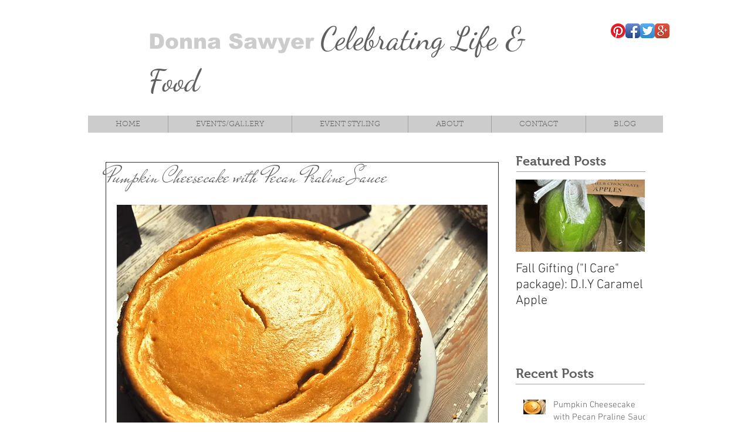

--- FILE ---
content_type: application/javascript
request_url: https://static.parastorage.com/services/communities-blog-ooi/1.3070.0/ArchiveViewerWidgetNoCss.bundle.min.js
body_size: 62519
content:
!function(e,t){"object"==typeof exports&&"object"==typeof module?module.exports=t(require("react"),require("react-dom"),require("lodash")):"function"==typeof define&&define.amd?define(["react","reactDOM","lodash"],t):"object"==typeof exports?exports.ArchiveViewerWidgetNoCss=t(require("react"),require("react-dom"),require("lodash")):e.ArchiveViewerWidgetNoCss=t(e.React,e.ReactDOM,e._)}("undefined"!=typeof self?self:this,((e,t,r)=>(()=>{var n={75403:(e,t,r)=>{"use strict";r.d(t,{loadableReady:()=>k});var n=r(60751),o=r.n(n),i=r(49257),a=r(68102),s=r(72367),u=r(51449),l=r(84271),c=r(58486),p=r.n(c);function d(e,t){if(!e){var r=new Error("loadable: "+t);throw r.framesToPop=1,r.name="Invariant Violation",r}}function f(e){console.warn("loadable: "+e)}var h=o().createContext(),g="__LOADABLE_REQUIRED_CHUNKS__";function m(e){return""+e+g}var y={initialChunks:{}},v="PENDING",b="REJECTED";var w=function(e){return e};function S(e){var t=e.defaultResolveComponent,r=void 0===t?w:t,n=e.render,c=e.onLoad;function f(e,t){void 0===t&&(t={});var f=function(e){return"function"==typeof e?{requireAsync:e,resolve:function(){},chunkName:function(){}}:e}(e),g={};function m(e){return t.cacheKey?t.cacheKey(e):f.resolve?f.resolve(e):"static"}function w(e,n,o){var i=t.resolveComponent?t.resolveComponent(e,n):r(e);if(t.resolveComponent&&!(0,l.isValidElementType)(i))throw new Error("resolveComponent returned something that is not a React component!");return p()(o,i,{preload:!0}),i}var S,x,C=function(e){var t=m(e),r=g[t];return r&&r.status!==b||((r=f.requireAsync(e)).status=v,g[t]=r,r.then((function(){r.status="RESOLVED"}),(function(t){console.error("loadable-components: failed to asynchronously load component",{fileName:f.resolve(e),chunkName:f.chunkName(e),error:t?t.message:t}),r.status=b}))),r},P=function(e){function r(r){var n;return(n=e.call(this,r)||this).state={result:null,error:null,loading:!0,cacheKey:m(r)},d(!r.__chunkExtractor||f.requireSync,"SSR requires `@loadable/babel-plugin`, please install it"),r.__chunkExtractor?(!1===t.ssr||(f.requireAsync(r).catch((function(){return null})),n.loadSync(),r.__chunkExtractor.addChunk(f.chunkName(r))),(0,s.A)(n)):(!1!==t.ssr&&(f.isReady&&f.isReady(r)||f.chunkName&&y.initialChunks[f.chunkName(r)])&&n.loadSync(),n)}(0,u.A)(r,e),r.getDerivedStateFromProps=function(e,t){var r=m(e);return(0,a.A)({},t,{cacheKey:r,loading:t.loading||t.cacheKey!==r})};var o=r.prototype;return o.componentDidMount=function(){this.mounted=!0;var e=this.getCache();e&&e.status===b&&this.setCache(),this.state.loading&&this.loadAsync()},o.componentDidUpdate=function(e,t){t.cacheKey!==this.state.cacheKey&&this.loadAsync()},o.componentWillUnmount=function(){this.mounted=!1},o.safeSetState=function(e,t){this.mounted&&this.setState(e,t)},o.getCacheKey=function(){return m(this.props)},o.getCache=function(){return g[this.getCacheKey()]},o.setCache=function(e){void 0===e&&(e=void 0),g[this.getCacheKey()]=e},o.triggerOnLoad=function(){var e=this;c&&setTimeout((function(){c(e.state.result,e.props)}))},o.loadSync=function(){if(this.state.loading)try{var e=w(f.requireSync(this.props),this.props,A);this.state.result=e,this.state.loading=!1}catch(e){console.error("loadable-components: failed to synchronously load component, which expected to be available",{fileName:f.resolve(this.props),chunkName:f.chunkName(this.props),error:e?e.message:e}),this.state.error=e}},o.loadAsync=function(){var e=this,t=this.resolveAsync();return t.then((function(t){var r=w(t,e.props,A);e.safeSetState({result:r,loading:!1},(function(){return e.triggerOnLoad()}))})).catch((function(t){return e.safeSetState({error:t,loading:!1})})),t},o.resolveAsync=function(){var e=this.props,t=(e.__chunkExtractor,e.forwardedRef,(0,i.A)(e,["__chunkExtractor","forwardedRef"]));return C(t)},o.render=function(){var e=this.props,r=e.forwardedRef,o=e.fallback,s=(e.__chunkExtractor,(0,i.A)(e,["forwardedRef","fallback","__chunkExtractor"])),u=this.state,l=u.error,c=u.loading,p=u.result;if(t.suspense&&(this.getCache()||this.loadAsync()).status===v)throw this.loadAsync();if(l)throw l;var d=o||t.fallback||null;return c?d:n({fallback:d,result:p,options:t,props:(0,a.A)({},s,{ref:r})})},r}(o().Component),O=(x=function(e){return o().createElement(h.Consumer,null,(function(t){return o().createElement(S,Object.assign({__chunkExtractor:t},e))}))},(S=P).displayName&&(x.displayName=S.displayName+"WithChunkExtractor"),x),A=o().forwardRef((function(e,t){return o().createElement(O,Object.assign({forwardedRef:t},e))}));return A.displayName="Loadable",A.preload=function(e){A.load(e)},A.load=function(e){return C(e)},A}return{loadable:f,lazy:function(e,t){return f(e,(0,a.A)({},t,{suspense:!0}))}}}var x=S({defaultResolveComponent:function(e){return e.__esModule?e.default:e.default||e},render:function(e){var t=e.result,r=e.props;return o().createElement(t,r)}}),C=x.loadable,P=x.lazy,O=S({onLoad:function(e,t){e&&t.forwardedRef&&("function"==typeof t.forwardedRef?t.forwardedRef(e):t.forwardedRef.current=e)},render:function(e){var t=e.result,r=e.props;return r.children?r.children(t):null}}),A=O.loadable,E=O.lazy,N="undefined"!=typeof window;function k(e,t){void 0===e&&(e=function(){});var r=void 0===t?{}:t,n=r.namespace,o=void 0===n?"":n,i=r.chunkLoadingGlobal,a=void 0===i?"__LOADABLE_LOADED_CHUNKS__":i;if(!N)return f("`loadableReady()` must be called in browser only"),e(),Promise.resolve();var s=null;if(N){var u=m(o),l=document.getElementById(u);if(l){s=JSON.parse(l.textContent);var c=document.getElementById(u+"_ext");if(!c)throw new Error("loadable-component: @loadable/server does not match @loadable/component");JSON.parse(c.textContent).namedChunks.forEach((function(e){y.initialChunks[e]=!0}))}}if(!s)return f("`loadableReady()` requires state, please use `getScriptTags` or `getScriptElements` server-side"),e(),Promise.resolve();var p=!1;return new Promise((function(e){window[a]=window[a]||[];var t=window[a],r=t.push.bind(t);function n(){s.every((function(e){return t.some((function(t){return t[0].indexOf(e)>-1}))}))&&(p||(p=!0,e()))}t.push=function(){r.apply(void 0,arguments),n()},n()})).then(e)}var _=C;_.lib=A,P.lib=E},78544:(e,t,r)=>{"use strict";r.r(t),r.d(t,{classes:()=>o,cssStates:()=>l,keyframes:()=>i,layers:()=>a,namespace:()=>n,st:()=>p,stVars:()=>s,style:()=>c,vars:()=>u});var n="oV9tESX",o={root:"sKhyXAk"},i={},a={},s={},u={},l=r.stc.bind(null,n),c=r.sts.bind(null,n),p=c},39528:(e,t,r)=>{"use strict";r.r(t),r.d(t,{classes:()=>o,cssStates:()=>l,keyframes:()=>i,layers:()=>a,namespace:()=>n,st:()=>p,stVars:()=>s,style:()=>c,vars:()=>u});var n="o_pS0hq",o={root:"sAfvjLu"},i={},a={},s={},u={},l=r.stc.bind(null,n),c=r.sts.bind(null,n),p=c},89422:(e,t,r)=>{"use strict";r.r(t),r.d(t,{classes:()=>o,cssStates:()=>l,keyframes:()=>i,layers:()=>a,namespace:()=>n,st:()=>p,stVars:()=>s,style:()=>c,vars:()=>u});var n="oFoky1q",o={root:"swp6nPG"},i={},a={},s={},u={},l=r.stc.bind(null,n),c=r.sts.bind(null,n),p=c},46424:e=>{e.exports=["profiles","settings","notifications","search","posts","members","login","sign-in","sign-up","signin","signup","account-suspended","create-post","edit","create-category","404","widget","mobile","app-settings","custom-feed-widget","custom-feed-widget-settings","recent-posts-widget","recent-posts-widget-settings","add-ons-modal","confirmation-modal","modal","user","users","delete","main","system","about","update","new-post-modal","manage-posts-modal","categories","category","new-post","create","new","add","feed","stats","subscribe","post-list-modal"]},97026:(e,t)=>{"use strict";t.hot=void 0;t.hot=function(e,t){return t}},21717:(e,t,r)=>{e.exports=r(97026)},19635:(e,t,r)=>{e.exports=r(75403)},26179:(e,t,r)=>{e.exports=r(16252).cloneDeep},77172:(e,t,r)=>{e.exports=r(16252).memoize},90619:(e,t,r)=>{"use strict";r.r(t),r.d(t,{default:()=>Hu});var n={};r.r(n),r.d(n,{customCssVars:()=>ju,default:()=>Vu});var o=r(60751),i=r.n(o);const a=new Map,s=e=>{const t=(r=e,Object.keys(r).filter((e=>void 0!==r[e])).sort().map((e=>`${e}=${r[e]}`)).join("&"));var r;if(a.has(t))return a.get(t);const n=(({language:e,country:t,...r})=>{if(void 0===Intl?.NumberFormat)throw new Error("Intl.NumberFormat is not available.");const n=(e=>e.split("-")[0])(e),o=t?`${n}-${t}`:e;return Intl.NumberFormat(o,{style:"currency",...r})})(e);return a.set(t,n),n};s.cache=a;const u={AC:"%N%n%O%n%A%n%C%n%Z",AD:"%N%n%O%n%A%n%Z %C",AE:"%N%n%O%n%A%n%S",AF:"%N%n%O%n%A%n%C%n%Z",AI:"%N%n%O%n%A%n%C%n%Z",AL:"%N%n%O%n%A%n%Z%n%C",AM:"%N%n%O%n%A%n%Z%n%C%n%S",AR:"%N%n%O%n%A%n%Z %C%n%S",AS:"%N%n%O%n%A%n%C %S %Z",AT:"%O%n%N%n%A%n%Z %C",AU:"%O%n%N%n%A%n%C %S %Z",AX:"%O%n%N%n%A%n%Z %C%n\xc5LAND",AZ:"%N%n%O%n%A%nAZ %Z %C",BA:"%N%n%O%n%A%n%Z %C",BB:"%N%n%O%n%A%n%C, %S %Z",BD:"%N%n%O%n%A%n%C - %Z",BE:"%O%n%N%n%A%n%Z %C",BF:"%N%n%O%n%A%n%C %X",BG:"%N%n%O%n%A%n%Z %C",BH:"%N%n%O%n%A%n%C %Z",BL:"%O%n%N%n%A%n%Z %C %X",BM:"%N%n%O%n%A%n%C %Z",BN:"%N%n%O%n%A%n%C %Z",BR:"%O%n%N%n%A%n%D%n%C-%S%n%Z",BS:"%N%n%O%n%A%n%C, %S",BT:"%N%n%O%n%A%n%C %Z",BY:"%O%n%N%n%A%n%Z, %C%n%S",CA:"%N%n%O%n%A%n%C %S %Z",CC:"%O%n%N%n%A%n%C %S %Z",CH:"%O%n%N%n%A%n%Z %C",CI:"%N%n%O%n%X %A %C %X",CL:"%N%n%O%n%A%n%Z %C%n%S",CN:"%Z%n%S%C%D%n%A%n%O%n%N",CO:"%N%n%O%n%A%n%D%n%C, %S, %Z",CR:"%N%n%O%n%A%n%S, %C%n%Z",CU:"%N%n%O%n%A%n%C %S%n%Z",CV:"%N%n%O%n%A%n%Z %C%n%S",CX:"%O%n%N%n%A%n%C %S %Z",CY:"%N%n%O%n%A%n%Z %C",CZ:"%N%n%O%n%A%n%Z %C",DE:"%N%n%O%n%A%n%Z %C",DK:"%N%n%O%n%A%n%Z %C",DO:"%N%n%O%n%A%n%Z %C",DZ:"%N%n%O%n%A%n%Z %C",EC:"%N%n%O%n%A%n%Z%n%C",EE:"%N%n%O%n%A%n%Z %C %S",EG:"%N%n%O%n%A%n%C%n%S%n%Z",EH:"%N%n%O%n%A%n%Z %C",ES:"%N%n%O%n%A%n%Z %C %S",ET:"%N%n%O%n%A%n%Z %C",FI:"%O%n%N%n%A%n%Z %C",FK:"%N%n%O%n%A%n%C%n%Z",FM:"%N%n%O%n%A%n%C %S %Z",FO:"%N%n%O%n%A%nFO%Z %C",FR:"%O%n%N%n%A%n%Z %C",GB:"%N%n%O%n%A%n%C%n%Z",GE:"%N%n%O%n%A%n%Z %C",GF:"%O%n%N%n%A%n%Z %C %X",GG:"%N%n%O%n%A%n%C%nGUERNSEY%n%Z",GI:"%N%n%O%n%A%nGIBRALTAR%n%Z",GL:"%N%n%O%n%A%n%Z %C",GN:"%N%n%O%n%Z %A %C",GP:"%O%n%N%n%A%n%Z %C %X",GR:"%N%n%O%n%A%n%Z %C",GS:"%N%n%O%n%A%n%n%C%n%Z",GT:"%N%n%O%n%A%n%Z- %C",GU:"%N%n%O%n%A%n%C %Z",GW:"%N%n%O%n%A%n%Z %C",HK:"%S%n%C%n%A%n%O%n%N",HM:"%O%n%N%n%A%n%C %S %Z",HN:"%N%n%O%n%A%n%C, %S%n%Z",HR:"%N%n%O%n%A%n%Z %C",HT:"%N%n%O%n%A%nHT%Z %C",HU:"%N%n%O%n%C%n%A%n%Z",ID:"%N%n%O%n%A%n%C%n%S %Z",IE:"%N%n%O%n%A%n%D%n%C%n%S%n%Z",IL:"%N%n%O%n%A%n%C %Z",IM:"%N%n%O%n%A%n%C%n%Z",IN:"%N%n%O%n%A%n%C %Z%n%S",IO:"%N%n%O%n%A%n%C%n%Z",IQ:"%O%n%N%n%A%n%C, %S%n%Z",IR:"%O%n%N%n%S%n%C, %D%n%A%n%Z",IS:"%N%n%O%n%A%n%Z %C",IT:"%N%n%O%n%A%n%Z %C %S",JE:"%N%n%O%n%A%n%C%nJERSEY%n%Z",JM:"%N%n%O%n%A%n%C%n%S %X",JO:"%N%n%O%n%A%n%C %Z",JP:"\u3012%Z%n%S%n%C%n%A%n%O%n%N%",KE:"%N%n%O%n%A%n%C%n%Z",KG:"%N%n%O%n%A%n%Z %C",KH:"%N%n%O%n%A%n%C %Z",KI:"%N%n%O%n%A%n%S%n%C",KN:"%N%n%O%n%A%n%C, %S",KP:"%Z%n%S%n%C%n%A%n%O%n%N",KR:"%S %C%D%n%A%n%O%n%N%n%Z",KW:"%N%n%O%n%A%n%Z %C",KY:"%N%n%O%n%A%n%S %Z",KZ:"%Z%n%S%n%C%n%A%n%O%n%N",LA:"%N%n%O%n%A%n%Z %C",LB:"%N%n%O%n%A%n%C %Z",LI:"%O%n%N%n%A%n%Z %C",LK:"%N%n%O%n%A%n%C%n%Z",LR:"%N%n%O%n%A%n%Z %C",LS:"%N%n%O%n%A%n%C %Z",LT:"%O%n%N%n%A%n%Z %C",LU:"%O%n%N%n%A%n%Z %C",LV:"%N%n%O%n%A%n%S%n%C, %Z",MA:"%N%n%O%n%A%n%Z %C",MC:"%N%n%O%n%A%n%Z %C %X",MD:"%N%n%O%n%A%n%Z %C",ME:"%N%n%O%n%A%n%Z %C",MF:"%O%n%N%n%A%n%Z %C %X",MG:"%N%n%O%n%A%n%Z %C",MH:"%N%n%O%n%A%n%C %S %Z",MK:"%N%n%O%n%A%n%Z %C",MM:"%N%n%O%n%A%n%C, %Z",MN:"%N%n%O%n%A%n%C%n%S %Z",MO:"%A%n%O%n%N",MP:"%N%n%O%n%A%n%C %S %Z",MQ:"%O%n%N%n%A%n%Z %C %X",MT:"%N%n%O%n%A%n%C %Z",MU:"%N%n%O%n%A%n%Z%n%C",MV:"%N%n%O%n%A%n%C %Z",MW:"%N%n%O%n%A%n%C %X",MX:"%N%n%O%n%A%n%D%n%Z %C, %S",MY:"%N%n%O%n%A%n%D%n%Z %C%n%S",MZ:"%N%n%O%n%A%n%Z %C%S",NA:"%N%n%O%n%A%n%C%n%Z",NC:"%O%n%N%n%A%n%Z %C %X",NE:"%N%n%O%n%A%n%Z %C",NF:"%O%n%N%n%A%n%C %S %Z",NG:"%N%n%O%n%A%n%D%n%C %Z%n%S",NI:"%N%n%O%n%A%n%Z%n%C, %S",NL:"%O%n%N%n%A%n%Z %C",NO:"%N%n%O%n%A%n%Z %C",NP:"%N%n%O%n%A%n%C %Z",NR:"%N%n%O%n%A%n%S",NZ:"%N%n%O%n%A%n%D%n%C %Z",OM:"%N%n%O%n%A%n%Z%n%C",PA:"%N%n%O%n%A%n%C%n%S",PE:"%N%n%O%n%A%n%C %Z%n%S",PF:"%N%n%O%n%A%n%Z %C %S",PG:"%N%n%O%n%A%n%C %Z %S",PH:"%N%n%O%n%A%n%D, %C%n%Z %S",PK:"%N%n%O%n%A%n%D%n%C-%Z",PL:"%N%n%O%n%A%n%Z %C",PM:"%O%n%N%n%A%n%Z %C %X",PN:"%N%n%O%n%A%n%C%n%Z",PR:"%N%n%O%n%A%n%C PR %Z",PT:"%N%n%O%n%A%n%Z %C",PW:"%N%n%O%n%A%n%C %S %Z",PY:"%N%n%O%n%A%n%Z %C",RE:"%O%n%N%n%A%n%Z %C %X",RO:"%N%n%O%n%A%n%Z %S %C",RS:"%N%n%O%n%A%n%Z %C",RU:"%N%n%O%n%A%n%C%n%S%n%Z",SA:"%N%n%O%n%A%n%C %Z",SC:"%N%n%O%n%A%n%C%n%S",SD:"%N%n%O%n%A%n%C%n%Z",SE:"%O%n%N%n%A%n%Z %C",SG:"%N%n%O%n%A%nSINGAPORE %Z",SH:"%N%n%O%n%A%n%C%n%Z",SI:"%N%n%O%n%A%n%Z %C",SJ:"%N%n%O%n%A%n%Z %C",SK:"%N%n%O%n%A%n%Z %C",SM:"%N%n%O%n%A%n%Z %C",SN:"%N%n%O%n%A%n%Z %C",SO:"%N%n%O%n%A%n%C, %S %Z",SR:"%N%n%O%n%A%n%C%n%S",SV:"%N%n%O%n%A%n%Z-%C%n%S",SZ:"%N%n%O%n%A%n%C%n%Z",TA:"%N%n%O%n%A%n%C%n%Z",TC:"%N%n%O%n%A%n%C%n%Z",TH:"%N%n%O%n%A%n%D %C%n%S %Z",TJ:"%N%n%O%n%A%n%Z %C",TM:"%N%n%O%n%A%n%Z %C",TN:"%N%n%O%n%A%n%Z %C",TR:"%N%n%O%n%A%n%Z %C/%S",TV:"%N%n%O%n%A%n%C%n%S",TW:"%Z%n%S%C%n%A%n%O%n%N",TZ:"%N%n%O%n%A%n%Z %C",UA:"%N%n%O%n%A%n%C%n%S%n%Z",UM:"%N%n%O%n%A%n%C %S %Z",US:"%N%n%O%n%A%n%C, %S %Z",UY:"%N%n%O%n%A%n%Z %C %S",UZ:"%N%n%O%n%A%n%Z %C%n%S",VA:"%N%n%O%n%A%n%Z %C",VC:"%N%n%O%n%A%n%C %Z",VE:"%N%n%O%n%A%n%C %Z, %S",VG:"%N%n%O%n%A%n%C%n%Z",VI:"%N%n%O%n%A%n%C %S %Z",VN:"%N%n%O%n%A%n%C%n%S %Z",WF:"%O%n%N%n%A%n%Z %C %X",XK:"%N%n%O%n%A%n%Z %C",YT:"%O%n%N%n%A%n%Z %C %X",ZA:"%N%n%O%n%A%n%D%n%C%n%Z",ZM:"%N%n%O%n%A%n%Z %C"},l={"%N":"name","%O":"organization","%A":"addressLines","%D":"dependentLocality","%C":"locality","%S":"administrativeArea","%Z":"postalCode","%X":"sortingCode","%R":"postalCountry"},c=["AU","AT","BG","HR","CZ","DK","EE","FI","FR","DE","GR","HU","IS","IT","LV","LT","LU","NL","NZ","NO","PL","PT","RO","SK","SI","ES","SE","CH","TR","IE","JP","BR"],p=(e,t)=>{const r=[],n=e.addressLine2??e.addressLine_2??void 0;if(e.streetAddress){const t=(({name:e,number:t,apt:r},n)=>{if(!e&&!t)return"";if(!e||!t)return e||t;const o=r?`${t}-${r}`:t;return c.includes(n)?`${e} ${o}`.trim():`${o} ${e}`.trim()})(e.streetAddress,e.country);r.push(t)}else e.addressLine&&r.push(e.addressLine);return n&&r.push(n),{name:t?.fullName,organization:t?.company,postalCountry:e.country,administrativeArea:e.subdivision,locality:e.city,country:e.countryFullname,postalCode:e.postalCode,addressLines:r}},d=e=>"%"===e[0]&&"%n"!==e,f=e=>l[e],h=(e,t)=>"addressLines"===t?void 0!==e.addressLines&&e.addressLines.length>0:void 0!==e[t]&&""!==e[t],g=({address:e,addressContactDetails:t},{appendCountry:r=!0}={})=>{const n=p(e,t),o=(e=>{const t=[];let r=0;for(;r<e.length;){if("%"===e[r])t.push(e.slice(r,r+2)),r+=1;else{let n=r;for(;"%"!==e[n]&&n<e.length;)n+=1;t.push(e.slice(r,n)),r=n-1}r+=1}return t})((e=>{const t=e?.toUpperCase();return t&&t in u?u[t]:"%N%n%O%n%A%n%C"})(e.country)),i=((e,t)=>{const r=[];let n=0;for(;n<t.length;){const o=t[n];if("%n"===o)r.push(o);else if(d(o)){const t=f(o);h(e,t)&&r.push(o)}else{const i=0===n||!d(t[n-1])||r.length>0&&d(r[r.length-1]),a=n===o.length-1||"%n"===o[n+1]||h(e,f(t[n+1]));i&&a&&r.push(o)}n+=1}for(;r.length>0&&"%n"===r[0];)r.shift();return r})(n,o);return((e,t,r)=>{const n=[];let o="";for(const r of t)if("%n"===r)o.length>0&&(n.push(o),o="");else if(d(r)){const t=f(r);if("postalCountry"===t)continue;if("addressLines"===t){e.addressLines&&e.addressLines.length>0&&(o+=e.addressLines[0],n.push(o),o="",2===e.addressLines.length&&n.push(e.addressLines[1]));continue}o+=e[t]}else o+=r;return o.length>0&&n.push(o),r.appendCountry&&e.country&&n.push(e.country),n})(n,i,{appendCountry:r})};var m=function(e,t){return m=Object.setPrototypeOf||{__proto__:[]}instanceof Array&&function(e,t){e.__proto__=t}||function(e,t){for(var r in t)Object.prototype.hasOwnProperty.call(t,r)&&(e[r]=t[r])},m(e,t)};function y(e,t){if("function"!=typeof t&&null!==t)throw new TypeError("Class extends value "+String(t)+" is not a constructor or null");function r(){this.constructor=e}m(e,t),e.prototype=null===t?Object.create(t):(r.prototype=t.prototype,new r)}var v=function(){return v=Object.assign||function(e){for(var t,r=1,n=arguments.length;r<n;r++)for(var o in t=arguments[r])Object.prototype.hasOwnProperty.call(t,o)&&(e[o]=t[o]);return e},v.apply(this,arguments)};function b(e,t){var r={};for(var n in e)Object.prototype.hasOwnProperty.call(e,n)&&t.indexOf(n)<0&&(r[n]=e[n]);if(null!=e&&"function"==typeof Object.getOwnPropertySymbols){var o=0;for(n=Object.getOwnPropertySymbols(e);o<n.length;o++)t.indexOf(n[o])<0&&Object.prototype.propertyIsEnumerable.call(e,n[o])&&(r[n[o]]=e[n[o]])}return r}function w(e,t,r,n){return new(r||(r=Promise))((function(o,i){function a(e){try{u(n.next(e))}catch(e){i(e)}}function s(e){try{u(n.throw(e))}catch(e){i(e)}}function u(e){var t;e.done?o(e.value):(t=e.value,t instanceof r?t:new r((function(e){e(t)}))).then(a,s)}u((n=n.apply(e,t||[])).next())}))}function S(e,t){var r,n,o,i={label:0,sent:function(){if(1&o[0])throw o[1];return o[1]},trys:[],ops:[]},a=Object.create(("function"==typeof Iterator?Iterator:Object).prototype);return a.next=s(0),a.throw=s(1),a.return=s(2),"function"==typeof Symbol&&(a[Symbol.iterator]=function(){return this}),a;function s(s){return function(u){return function(s){if(r)throw new TypeError("Generator is already executing.");for(;a&&(a=0,s[0]&&(i=0)),i;)try{if(r=1,n&&(o=2&s[0]?n.return:s[0]?n.throw||((o=n.return)&&o.call(n),0):n.next)&&!(o=o.call(n,s[1])).done)return o;switch(n=0,o&&(s=[2&s[0],o.value]),s[0]){case 0:case 1:o=s;break;case 4:return i.label++,{value:s[1],done:!1};case 5:i.label++,n=s[1],s=[0];continue;case 7:s=i.ops.pop(),i.trys.pop();continue;default:if(!(o=i.trys,(o=o.length>0&&o[o.length-1])||6!==s[0]&&2!==s[0])){i=0;continue}if(3===s[0]&&(!o||s[1]>o[0]&&s[1]<o[3])){i.label=s[1];break}if(6===s[0]&&i.label<o[1]){i.label=o[1],o=s;break}if(o&&i.label<o[2]){i.label=o[2],i.ops.push(s);break}o[2]&&i.ops.pop(),i.trys.pop();continue}s=t.call(e,i)}catch(e){s=[6,e],n=0}finally{r=o=0}if(5&s[0])throw s[1];return{value:s[0]?s[1]:void 0,done:!0}}([s,u])}}}Object.create;function x(e){var t="function"==typeof Symbol&&Symbol.iterator,r=t&&e[t],n=0;if(r)return r.call(e);if(e&&"number"==typeof e.length)return{next:function(){return e&&n>=e.length&&(e=void 0),{value:e&&e[n++],done:!e}}};throw new TypeError(t?"Object is not iterable.":"Symbol.iterator is not defined.")}function C(e,t,r){if(r||2===arguments.length)for(var n,o=0,i=t.length;o<i;o++)!n&&o in t||(n||(n=Array.prototype.slice.call(t,0,o)),n[o]=t[o]);return e.concat(n||Array.prototype.slice.call(t))}Object.create;"function"==typeof SuppressedError&&SuppressedError;var P=r(77172),O=r.n(P),A=r(26179),E=r.n(A),N=function(e){return e&&e.split("-")[0]},k=function(e,t,r,n){return new(r||(r=Promise))((function(o,i){function a(e){try{u(n.next(e))}catch(e){i(e)}}function s(e){try{u(n.throw(e))}catch(e){i(e)}}function u(e){var t;e.done?o(e.value):(t=e.value,t instanceof r?t:new r((function(e){e(t)}))).then(a,s)}u((n=n.apply(e,t||[])).next())}))},_=function(e,t){var r,n,o,i,a={label:0,sent:function(){if(1&o[0])throw o[1];return o[1]},trys:[],ops:[]};return i={next:s(0),throw:s(1),return:s(2)},"function"==typeof Symbol&&(i[Symbol.iterator]=function(){return this}),i;function s(i){return function(s){return function(i){if(r)throw new TypeError("Generator is already executing.");for(;a;)try{if(r=1,n&&(o=2&i[0]?n.return:i[0]?n.throw||((o=n.return)&&o.call(n),0):n.next)&&!(o=o.call(n,i[1])).done)return o;switch(n=0,o&&(i=[2&i[0],o.value]),i[0]){case 0:case 1:o=i;break;case 4:return a.label++,{value:i[1],done:!1};case 5:a.label++,n=i[1],i=[0];continue;case 7:i=a.ops.pop(),a.trys.pop();continue;default:if(!(o=a.trys,(o=o.length>0&&o[o.length-1])||6!==i[0]&&2!==i[0])){a=0;continue}if(3===i[0]&&(!o||i[1]>o[0]&&i[1]<o[3])){a.label=i[1];break}if(6===i[0]&&a.label<o[1]){a.label=o[1],o=i;break}if(o&&a.label<o[2]){a.label=o[2],a.ops.push(i);break}o[2]&&a.ops.pop(),a.trys.pop();continue}i=t.call(e,a)}catch(e){i=[6,e],n=0}finally{r=o=0}if(5&i[0])throw i[1];return{value:i[0]?i[1]:void 0,done:!0}}([i,s])}}},M=function(){throw new Error("Translations has not been initialized yet")},R=function(){throw new Error("You are using t function, but have disabled translations.")},D=function(e){var t=e.language,n=e.defaultTranslations,o=e.prefix,i=void 0===o?"messages":o,a=e.defaultLanguage,s=e.availableLanguages,u=e.localeDistPath,l=e.initI18n,c=e.basePath,p=this;this.t=M,this.all={},this.init=function(e){var t=void 0===e?{}:e,n=t.prepopulated,o=t.wait,i=void 0!==o&&o,a=t.useSuspense,s=void 0!==a&&a;return k(p,void 0,void 0,(function(){var e,t,o,a=this;return _(this,(function(u){switch(u.label){case 0:if(e=this.config,t=new Set(e.availableLanguages||[]),!this._initI18n)throw new Error("Can't initialize i18n without initI18n method.");return this.i18n=this._initI18n({locale:e.language,useSuspense:s,wait:i,messages:n,disableAutoInit:!0,asyncMessagesLoader:function(n){var o;return"en"===n?Promise.resolve(e.defaultTranslations):t.has(n)?fetch("".concat(null!==(o=a.basePath)&&void 0!==o?o:r.p).concat(a.localeDistPath,"/").concat(e.prefix,"_").concat(n,".json")).then((function(t){return t.ok?t.json():Promise.reject(new Error("Can't load locale: ".concat(e.language)))})):Promise.reject(new Error("Locale assets for ".concat(n," are not provided")))}}),[4,this.i18n.init()];case 1:if(u.sent(),!(o=this.i18n.getResourceBundle(e.language,"translation"))&&t.has(e.language))throw new Error("Unexpected missing translations for language ".concat(e.language));return this.all=o||e.defaultTranslations||{},this.t=function(e,t){return a.i18n.t(e,t)},[2,this]}}))}))},this.config={availableLanguages:s,language:N(t),defaultTranslations:n,prefix:i,defaultLanguage:a},this.localeDistPath=u,this._initI18n=l,this.i18n=null,this.basePath=c},L=function(e){var t=e.providers,r=e.children,n=e.additionalProps;return t.reduce((function(e,t){return t(e,n||{})}),r)},I=(0,o.createContext)({error:null,errorId:null,errorEnvironment:null}).Provider,T=function(){var e=function(){try{var e=new URLSearchParams(window.location.search).get("commonConfig");return e&&JSON.parse(e)}catch(e){return}}();return null==e?void 0:e.host},j=function(e){var t,r,n,o,i,a,s,u,l,c,p,d,f,h,g;this.entry="Widget";var m,y=e.host,v=e.controllerOptions,b=e.predefined,w=e.query;this.isSSR=null!==(t=null==b?void 0:b.isSSR)&&void 0!==t?t:null==v?void 0:v.isSSR,this.isRTL=null!==(r=null==b?void 0:b.isRTL)&&void 0!==r?r:null==v?void 0:v.isRTL,this.language=null!==(n=null==b?void 0:b.language)&&void 0!==n?n:null==v?void 0:v.language,this.multilingual=null!==(o=null==b?void 0:b.multilingual)&&void 0!==o?o:null==v?void 0:v.multilingual,this.appDefinitionId=null!==(i=null==b?void 0:b.appDefinitionId)&&void 0!==i?i:null==v?void 0:v.appDefinitionId,this.widgetId=null!==(a=null==b?void 0:b.widgetId)&&void 0!==a?a:null==v?void 0:v.widgetId,this.isMobile=null!==(s=null==b?void 0:b.isMobile)&&void 0!==s?s:"Mobile"===(null==y?void 0:y.formFactor),this.isEditor=null!==(u=null==b?void 0:b.isEditor)&&void 0!==u?u:"Editor"===(null==y?void 0:y.viewMode),this.isPreview=null!==(l=null==b?void 0:b.isPreview)&&void 0!==l?l:"Preview"===(null==y?void 0:y.viewMode),this.isViewer=null!==(c=null==b?void 0:b.isViewer)&&void 0!==c?c:"Site"===(null==y?void 0:y.viewMode),this.isEditorX=null!==(p=null==b?void 0:b.isEditorX)&&void 0!==p?p:function(e){var t;return null!==(t=null==e?void 0:e.booleans.responsive)&&void 0!==t&&t}(null==y?void 0:y.style.styleParams),this.isADI=null!==(d=null==b?void 0:b.isADI)&&void 0!==d?d:(void 0===(m=w)&&(m={}),"onboarding"===m.dsOrigin),this.isClassicEditor=null!==(f=null==b?void 0:b.isClassicEditor)&&void 0!==f?f:function(e){return void 0===e&&(e={}),"Editor1.4"===e.dsOrigin}(w),this.isCssPerBreakpoint=null!==(h=null==b?void 0:b.isCssPerBreakpoint)&&void 0!==h?h:!!(null==y?void 0:y.usesCssPerBreakpoint),this.dimensions=null!==(g=null==b?void 0:b.dimensions)&&void 0!==g?g:{height:null==y?void 0:y.dimensions.height,width:null==y?void 0:y.dimensions.width}},V=(0,o.createContext)(null),F=V.Provider,Z=V.Consumer,B=(0,o.createContext)(null),U=(B.Consumer,B.Provider);const W=(0,o.createContext)(null),H=(W.Consumer,({errorMonitor:e,children:t})=>{const r=(0,o.useMemo)((()=>({errorMonitor:e})),[e]);return i().createElement(W.Provider,{value:r.errorMonitor,children:t})});var z,q,K=i().createContext({ready:!1,set:null,get:null,getDefaultValue:null,reset:null,resetAll:null,publishEvent:null}),$=K.Consumer,G=function(e){function t(){var t=this.constructor,r=e.call(this,'\nSettingsProvider is not ready.\nUsually this case should be unreachable.  \nIn case you face it use "context.ready: boolean" flag not determine if it possible to set/get params. \n')||this;return Object.setPrototypeOf(r,t.prototype),r}return y(t,e),t}(Error);!function(e){e.Set="set",e.Reset="reset",e.ResetAll="resetAll",e.PublishEvent="publishEvent"}(z||(z={})),function(e){e.Setting="Settings",e.Styles="Styles"}(q||(q={}));var Q,X=function(e){function t(t,r){var n=this.constructor,o=e.call(this,"\nCan't modify ".concat(r," values from current environment.\nPlease make sure you are not using `").concat(r,".").concat(t,"(...)` from the widget part.\n"))||this;return Object.setPrototypeOf(o,n.prototype),o}return y(t,e),t}(Error);!function(e){e.Number="Number",e.Boolean="Boolean",e.String="String",e.Text="Text",e.Object="Object"}(Q||(Q={}));var J=function(){var e,t=this;this.handlers=((e={})[Q.Object]={serialize:function(e){return"string"==typeof e?(console.error("\u26a0\ufe0f Seems like you are calling `settings.set(param, JSON.stringify(value))`. Please, pass a plain object/array and tpa-settings will serializate it."),e):JSON.stringify(e)},deserialize:function(e){return"string"!=typeof e?e:JSON.parse(e)}},e),this.serialize=function(e,r){return e.type===Q.Object?t.handlers[Q.Object].serialize(r):r},this.deserialize=function(e,r){return e.type===Q.Object?t.handlers[Q.Object].deserialize(r):r}},Y=function(e){function t(){var t=this.constructor,r=e.call(this,"\nNo `Wix`, `editorSDK` or `publicData` was passed to TPASettingsProvider.\nIn order to work with tpa-settings, you have to pass either Wix SDK or Editor SDK for Settings panel mode or publicData for Widget mode.\n")||this;return Object.setPrototypeOf(r,t.prototype),r}return y(t,e),t}(Error),ee=function(e,t){return e.localeCompare(t)},te=function(e,t){var r=t.isMobile,n=t.language,o=void 0===n?"en":n;return"function"==typeof e.dangerousKeyTransformationOverride?e.dangerousKeyTransformationOverride(e.key,{isMobile:r,language:o}):function(e,t,r){if("string"!=typeof e)throw new Error("`generateKey` expects key to be passed and be a string");if(!t)throw new Error("`generateKey` expects options to be passed");return Object.keys(r).sort(ee).reduce((function(e,n){var o=r[n]===t[n],i=!t[n]&&!r[n];return o||i?e:e+"\u25b6\ufe0e"+("boolean"!=typeof t[n]||r[n]?n+":"+t[n]:n)}),e)}(e.key,{m:r,l:o},{m:!1,l:"en"})},re=function(e){return e.type===Q.Text},ne=function(e,t){return{languageAndMobile:te(e,{isMobile:t.isMobile,language:t.language}),language:te(e,{isMobile:!1,language:t.language}),mobile:te(e,{isMobile:t.isMobile}),original:e.key}},oe=function(e){return void 0===e.inheritDesktop||e.inheritDesktop},ie=function(e){var t=e.environmentLabel;return function(e){throw new Error("It is not possible to translate ".concat(e,". Translate function was not passed to the ").concat(t))}};const ae=e=>{let{metadata:t,params:r,isMobile:n,validate:o,createItem:i}=e;if(!t||!o(t.type))return;const a=se(t,n);if(a)switch(a.type){case"static":return i(t.type,ue(a));case"ref":return i(t.type,le({branch:a,params:r,metadataGetter:e=>se(e,n)}));default:throw new Error(`Unexpected type on: ${a}`)}},se=(e,t)=>t?e.mobileDefaultValue??e.defaultValue:e.defaultValue,ue=e=>{const{type:t,...r}=e;return 1===Object.keys(r).length&&"value"in r?r.value:r},le=e=>{let{branch:t,params:r,metadataGetter:n}=e;const o=ce(t,r,n);if(o)return o;if(t.fallback)switch(t.fallback.type){case"static":return ue(t.fallback);case"ref":return ce(t.fallback,r,n);default:const e=t.fallback;throw new Error(`Unexpected type on: ${e}`)}},ce=function(e,t,r,n,o){var i;if(void 0===n&&(n=new Set),void 0===o&&(o=0),o>=5)return void console.error(`Max depth reached at ${e.ref}`);if(n.has(e.ref))return void console.error(`Circular reference at ${e.ref}`);n.add(e.ref);const a=null==(i=t[e.ref])?void 0:i.metadata,s=a&&r(a);if(s)switch(s.type){case"static":return ue(s);case"ref":return ce(s,t,r,n,o+1);default:throw new Error(`Unexpected type on: ${s}`)}};let pe=function(e){return e.UNKNOWN_DataType="UNKNOWN_DataType",e.text="text",e.textEnum="textEnum",e.number="number",e.booleanValue="booleanValue",e.a11y="a11y",e.link="link",e.image="image",e.video="video",e.vectorArt="vectorArt",e.audio="audio",e.schema="schema",e.localDate="localDate",e.localTime="localTime",e.localDateTime="localDateTime",e.webUrl="webUrl",e.email="email",e.phone="phone",e.hostname="hostname",e.regex="regex",e.guid="guid",e.richText="richText",e.container="container",e.arrayItems="arrayItems",e.direction="direction",e}({}),de=function(e){return e.UNKNOWN_CssPropertyType="UNKNOWN_CssPropertyType",e.booleanValue="booleanValue",e.stringEnum="stringEnum",e.numberEnum="numberEnum",e.customEnum="customEnum",e.number="number",e.background="background",e.backgroundSize="backgroundSize",e.backgroundColor="backgroundColor",e.backgroundImage="backgroundImage",e.backgroundClip="backgroundClip",e.backgroundOrigin="backgroundOrigin",e.backgroundPosition="backgroundPosition",e.backgroundRepeat="backgroundRepeat",e.backgroundAttachment="backgroundAttachment",e.margin="margin",e.marginTop="marginTop",e.marginRight="marginRight",e.marginBottom="marginBottom",e.marginLeft="marginLeft",e.marginInlineStart="marginInlineStart",e.marginInlineEnd="marginInlineEnd",e.padding="padding",e.paddingTop="paddingTop",e.paddingRight="paddingRight",e.paddingBottom="paddingBottom",e.paddingLeft="paddingLeft",e.paddingInlineStart="paddingInlineStart",e.paddingInlineEnd="paddingInlineEnd",e.border="border",e.borderWidth="borderWidth",e.borderStyle="borderStyle",e.borderColor="borderColor",e.borderTop="borderTop",e.borderTopColor="borderTopColor",e.borderTopWidth="borderTopWidth",e.borderTopStyle="borderTopStyle",e.borderRight="borderRight",e.borderRightColor="borderRightColor",e.borderRightWidth="borderRightWidth",e.borderRightStyle="borderRightStyle",e.borderBottom="borderBottom",e.borderBottomColor="borderBottomColor",e.borderBottomWidth="borderBottomWidth",e.borderBottomStyle="borderBottomStyle",e.borderLeft="borderLeft",e.borderLeftColor="borderLeftColor",e.borderLeftWidth="borderLeftWidth",e.borderLeftStyle="borderLeftStyle",e.borderInlineStart="borderInlineStart",e.borderInlineStartColor="borderInlineStartColor",e.borderInlineStartWidth="borderInlineStartWidth",e.borderInlineStartStyle="borderInlineStartStyle",e.borderInlineEnd="borderInlineEnd",e.borderInlineEndColor="borderInlineEndColor",e.borderInlineEndWidth="borderInlineEndWidth",e.borderInlineEndStyle="borderInlineEndStyle",e.borderRadius="borderRadius",e.borderTopLeftRadius="borderTopLeftRadius",e.borderTopRightRadius="borderTopRightRadius",e.borderBottomRightRadius="borderBottomRightRadius",e.borderBottomLeftRadius="borderBottomLeftRadius",e.borderStartStartRadius="borderStartStartRadius",e.borderStartEndRadius="borderStartEndRadius",e.borderEndStartRadius="borderEndStartRadius",e.borderEndEndRadius="borderEndEndRadius",e.font="font",e.fontFamily="fontFamily",e.fontSize="fontSize",e.fontStretch="fontStretch",e.fontStyle="fontStyle",e.fontVariant="fontVariant",e.fontWeight="fontWeight",e.lineHeight="lineHeight",e.color="color",e.letterSpacing="letterSpacing",e.textAlign="textAlign",e.textTransform="textTransform",e.textShadow="textShadow",e.textDecoration="textDecoration",e.textDecorationColor="textDecorationColor",e.textDecorationLine="textDecorationLine",e.textDecorationStyle="textDecorationStyle",e.textDecorationThickness="textDecorationThickness",e.boxShadow="boxShadow",e.opacity="opacity",e.overflow="overflow",e.alignSelf="alignSelf",e.justifyContent="justifyContent",e.alignItems="alignItems",e.flexDirection="flexDirection",e.gap="gap",e.height="height",e.width="width",e.filter="filter",e.backdropFilter="backdropFilter",e.objectFit="objectFit",e.objectPosition="objectPosition",e.mixBlendMode="mixBlendMode",e.isolation="isolation",e}({});function fe(e){let{metadata:t,params:r,isMobile:n=!1,t:o}=e;const i=he(t,o),a=Object.fromEntries(Object.entries(r).map((e=>{let[t,r]=e;return[t,{metadata:r.metadata?he(r.metadata,o):void 0}]}))),s=ae({metadata:i,params:a,isMobile:n,validate:e=>e in de||e in pe,createItem:(e,t)=>ge(e)?{cssPropertyType:e,defaultValue:t}:{dataType:e,defaultValue:t}});if(ge(i.type)){const e=s&&"cssPropertyType"in s?s:void 0;return{type:i.type,defaultValue:null==e?void 0:e.defaultValue}}if(me(i.type)){const e=s&&"dataType"in s?s:void 0;return{type:i.type,defaultValue:null==e?void 0:e.defaultValue}}throw new Error("Invalid item type received")}const he=(e,t)=>"function"==typeof e?e({t}):e,ge=e=>e in de,me=e=>e in pe;var ye=new J;function ve(e,t,r){void 0===r&&(r={});var n,o=re(t),i=ne(t,{isMobile:r.isMobile,language:o?r.language:void 0}),a=oe(t);return o?void 0!==e[i.languageAndMobile]?n=e[i.languageAndMobile]:a&&void 0!==e[i.language]&&(n=e[i.language]):void 0!==e[i.mobile]?n=e[i.mobile]:a&&void 0!==e[i.original]&&(n=e[i.original]),ye.deserialize(t,n)}var be=!1;function we(e,t,r,n){void 0===r&&(r={});var o=b(r,[]);void 0===n&&(n="COMPONENT");var i=e;e.COMPONENT||(be||(console.warn("`getSettingsValue` or `getSettingsValues` should accept whole public data object. Probably, data was passed only for one scope."),be=!0),i={COMPONENT:e,APP:{}});var a="COMPONENT"===n&&t.inheritFromAppScope,s=ve(i[n],t,o);return void 0===s&&a&&(s=ve(i.APP,t,o)),void 0===s?Se(i,n,t,o):s}function Se(e,t,r,n){var o,i,a,s;void 0===n&&(n={});var u=null!==(o=n.t)&&void 0!==o?o:ie({environmentLabel:null!==(i=n.environmentLabel)&&void 0!==i?i:"`getSettingsValue` function"});return!r.metadata||!n.usesBuilderModel&&r.getDefaultValue?null===(s=r.getDefaultValue)||void 0===s?void 0:s.call(r,{isMobile:n.isMobile,isRTL:n.isRTL,isEditorX:n.isEditorX,t:u,presetId:n.presetId,experiments:n.experiments,getSettingParamValue:function(r,o){return void 0===o&&(o={}),we(e,r,v(v(v({},n),o),{t:u}),t)}}):fe({metadata:r.metadata,params:null!==(a=n.settingsParams)&&void 0!==a?a:{},isMobile:n.isMobile,t:u})}var xe,Ce=function(e){var t,r;return{APP:null!==(t=null==e?void 0:e.APP)&&void 0!==t?t:{},COMPONENT:null!==(r=null==e?void 0:e.COMPONENT)&&void 0!==r?r:{}}},Pe=function(e){function t(t){var r=e.call(this,t)||this;r.handleRevisionChanged=function(){return w(r,void 0,void 0,(function(){var e,t;return S(this,(function(r){switch(r.label){case 0:return e=this.props.SDKAdapter,this.isWidgetMode()?[3,2]:[4,e.getAllData()];case 1:t=r.sent(),this.setState({publicData:Ce(t)}),r.label=2;case 2:return[2]}}))}))},r.getLanguageForParam=function(e){return re(e)?r.props.language:void 0},r.handleGetParam=function(e){var t=r.props.scope;if(!r.state.ready)throw new G;return we(r.state.publicData,e,{t:r.props.t,experiments:r.props.experiments,isMobile:r.props.isMobile,isEditorX:r.props.isEditorX,isRTL:r.props.isRTL,language:r.props.language,presetId:r.state.publicData[t].presetId,environmentLabel:"<SettingsProvider />",usesBuilderModel:r.props.usesBuilderModel,settingsParams:r.props.userSettingsParams},t)},r.handleGetDefaultValue=function(e){var t=r.props.scope;return Se(r.state.publicData,t,e,{t:r.props.t,experiments:r.props.experiments,isMobile:r.props.isMobile,isEditorX:r.props.isEditorX,isRTL:r.props.isRTL,presetId:r.state.publicData[t].presetId,environmentLabel:"<SettingsProvider />",usesBuilderModel:r.props.usesBuilderModel,settingsParams:r.props.userSettingsParams})},r.handleSetParam=function(e,t){var n,o,i=r.props.scope;if(!r.state.ready)throw new G;if(r.isWidgetMode())throw new X(z.Set,q.Setting);var a=r.serializer.serialize(e,t),s=te(e,{isMobile:r.props.isMobile,language:r.getLanguageForParam(e)});r.state.publicData[i][s]!==a&&(r.setState((function(e){var t,r;return v(v({},e),{publicData:v(v({},e.publicData),(t={},t[i]=v(v({},e.publicData[i]),(r={},r[s]=a,r)),t))})})),r.setWixDataParam(s,a),null===(n=r.props.history)||void 0===n||n.addDebounced(e.key),null===(o=r.props.bi)||void 0===o||o.settingsChanged({parameter:e.key,value:a}))},r.handleResetParam=function(e){var t,n,o=r.props.scope;if(r.isWidgetMode())throw new X(z.Reset,q.Setting);var i=te(e,{isMobile:r.props.isMobile,language:r.getLanguageForParam(e)});r.setState((function(e){var t,r;return v(v({},e),{publicData:v(v({},e.publicData),(t={},t[o]=v(v({},e.publicData[o]),(r={},r[i]=void 0,r)),t))})})),r.removeWixDataParam(i),null===(t=r.props.history)||void 0===t||t.addDebounced(e.key),null===(n=r.props.bi)||void 0===n||n.settingsChanged({parameter:e.key,value:""})},r.handleResetAll=function(e){var t,n;if(r.isWidgetMode())throw new X(z.ResetAll,q.Setting);null===(t=r.props.history)||void 0===t||t.startBatch(),Object.keys(e).forEach((function(t){r.handleResetParam(e[t])})),null===(n=r.props.history)||void 0===n||n.endBatch("All settings")},r.handlePublishEvent=function(e,t){if(r.isWidgetMode())throw new X(z.PublishEvent,q.Setting);r.setWixDataParam("___settingsEvent",{event:e,payload:{id:Date.now(),value:t}})};var n=t.publicData;return r.state={ready:!!n,publicData:Ce(n)},r.serializer=new J,r}return y(t,e),t.prototype.componentDidMount=function(){return w(this,void 0,void 0,(function(){var e,t,r,n=this;return S(this,(function(o){switch(o.label){case 0:return e=this.props,t=e.SDKAdapter,e.publicData?[2]:t?[4,t.getAllData()]:[3,2];case 1:return r=o.sent(),this.setState({ready:!0,publicData:Ce(r)}),window.onunload=function(){n.handlePublishEvent("reset",{})},[2];case 2:throw new Y}}))}))},t.prototype.componentDidUpdate=function(e){var t=this.props,r=t.publicData,n=t.revisionID;this.isWidgetMode()&&r!==e.publicData&&this.setState({ready:!!r,publicData:Ce(r)}),n!==e.revisionID&&this.handleRevisionChanged()},t.prototype.isWidgetMode=function(){return this.props.publicData},t.prototype.setWixDataParam=function(e,t){var r=this.props,n=r.SDKAdapter,o=r.scope;n.setData(e,t,o)},t.prototype.removeWixDataParam=function(e){var t=this.props,r=t.SDKAdapter,n=t.scope;r.removeData(e,n)},t.prototype.render=function(){return i().createElement(K.Provider,{value:{ready:this.state.ready,get:this.handleGetParam,getDefaultValue:this.handleGetDefaultValue,set:this.handleSetParam,reset:this.handleResetParam,resetAll:this.handleResetAll,publishEvent:this.handlePublishEvent}},this.props.children)},t.defaultProps={scope:"COMPONENT"},t}(i().Component),Oe=r(16252),Ae=i().createContext({ready:!1,set:null,get:null,getDefaultValue:null,reset:null,resetAll:null,changeSiteColors:null,getStylesForAllBreakpoints:null}),Ee=Ae.Consumer;!function(e){e.Number="Number",e.Boolean="Boolean",e.Font="Font",e.Color="Color",e.String="String"}(xe||(xe={}));var Ne=r(56250),ke=r.n(Ne);const _e=function(e,t){var r,n,o;if(e){var i=ke().get(e);if(null===i)throw new Error("Unable to parse color from string: "+e);n=i.value.slice(0,3),o=null!==(r=i.value[3])&&void 0!==r?r:1}else n=[0,0,0],o=1;return{rgb:function(){var e;return(e=ke().to).rgb.apply(e,C(C([],n,!1),[null!=t?t:o],!1))},hex:function(){return e=n,t=(((255&Math.round(e[0]))<<16)+((255&Math.round(e[1]))<<8)+(255&Math.round(e[2]))).toString(16).toUpperCase(),"000000".substring(t.length)+t;var e,t},opacity:function(){return null!=t?t:o}}};function Me(e){var t=e.styles,r=e.textPresets,n=e.colors,o=e.dimensions,i=e.experiments,a=e.options,s=e.styleParams,u=a.isMobile,l=a.isRTL,c=a.isEditorX,p=a.styleParamsPerBreakpointMode,d=a.usesBuilderModel;return function(e){var a;return!e.metadata||!d&&e.getDefaultValue?null===(a=e.getDefaultValue)||void 0===a?void 0:a.call(e,{colors:n,textPresets:r,isMobile:u,isRTL:l,isEditorX:c,dimensions:o,experiments:i,getStyleParamValue:function(e,a){return void 0===a&&(a={}),Re(v({storage:t,colors:n,textPresets:r,isMobile:u,isRTL:l,isEditorX:c,dimensions:o,experiments:i,styleParamsPerBreakpointMode:p},a))(e)}}):fe({metadata:e.metadata,params:null!=s?s:{},isMobile:u,t:function(e){return"string"==typeof e?e:e.join(" ")}})}}function Re(e){var t=e.storage,r=e.textPresets,n=e.colors,o=void 0===n?[]:n,i=e.isMobile,a=e.isRTL,s=e.isEditorX,u=e.dimensions,l=e.experiments,c=e.styleParamsPerBreakpointMode,p=e.usesBuilderModel,d=e.styleParams,f=function(e){return(t.numbers||{})[e]},h=function(e){return(t.booleans||{})[e]},g=function(e){return(t.fonts||{})[e]},m=function(e){return(t.colors||{})[e]},y=function(e){return(t.strings||{})[e]};return function(e){var n,b,w=(n={},n[xe.Number]=f,n[xe.Boolean]=h,n[xe.Font]=g,n[xe.Color]=m,n[xe.String]=y,n)[e.type],S=e.key||e.name;if(c)b=w(S);else{var x=te(v(v({},e),{key:S}),{isMobile:i});b=w(x);var C=oe(e);x!==S&&C&&void 0===b&&(b=w(S))}return void 0===b?Me({styles:t,textPresets:r,colors:o,dimensions:u,experiments:l,styleParams:d,options:{isMobile:i,isRTL:a,isEditorX:s,styleParamsPerBreakpointMode:c,usesBuilderModel:p}})(e):b}}var De=function(e){function t(t){var r=this.constructor,n=e.call(this,"\nYou are calling `getDefaultValue` for styles param, but it wasn't specified.\nPlease check the `".concat(t,"` style param implementation.\n"))||this;return Object.setPrototypeOf(n,r.prototype),n}return y(t,e),t}(Error);var Le=function(){function e(e){var t=e.styleParams,r=e.wixStyles,n=e.textPresets,o=e.colors,i=e.history,a=e.bi,s=e.isMobile,u=e.isRTL,l=e.isEditorX,c=e.dimensions,p=e.experiments,d=e.styleParamsPerBreakpointMode,f=e.usesBuilderModel,h=e.currentStylesGetter,g=e.allStylesGetter,m=e.userStylesParams,y=this;this.set=function(e,t,r){var n,o;void 0===r&&(r={}),e.name&&console.warn('Check the "'.concat(e.name,'" style param \u2013 property "name" is deprecated. Please use "key"'));var i=e.key||e.name,a=te(v(v({},e),{key:i}),{isMobile:!y.styleParamsPerBreakpointMode&&y.isMobile});switch(e.type){case xe.Number:y.setNumberParam(a,t,r);break;case xe.Boolean:y.setBooleanParam(a,t,r);break;case xe.Font:y.setFontParam(a,t,r);break;case xe.Color:y.setColorParam(a,t,r);break;case xe.String:y.setStringParam(a,t,r);break;default:console.error('"'.concat(e.type,'" is not supported type.'))}null===(n=y.history)||void 0===n||n.addDebounced(i),null===(o=y.bi)||void 0===o||o.settingsChanged({parameter:i,value:t})},this.getCurrentStyles=function(){return y.currentStylesGetter?y.wixStyles.decode(y.currentStylesGetter(),y.colors,y.textPresets):y.styles},this.get=function(e){return Re({storage:y.getCurrentStyles(),colors:y.colors,textPresets:y.textPresets,isMobile:y.isMobile,isRTL:y.isRTL,isEditorX:y.isEditorX,dimensions:y.dimensions,experiments:y.experiments,styleParamsPerBreakpointMode:y.styleParamsPerBreakpointMode,usesBuilderModel:y.usesBuilderModel,styleParams:y.userStylesParams})(e)},this.getDefaultValue=function(e){if(!e.getDefaultValue)throw new De(e.key);return Me({styles:y.styles,colors:y.colors,textPresets:y.textPresets,dimensions:y.dimensions,experiments:y.experiments,options:{isMobile:y.isMobile,isRTL:y.isRTL,isEditorX:y.isEditorX,styleParamsPerBreakpointMode:y.styleParamsPerBreakpointMode,usesBuilderModel:y.usesBuilderModel},styleParams:y.userStylesParams})(e)},this.reset=function(e){var t=Me({styles:y.styles,colors:y.colors,textPresets:y.textPresets,dimensions:y.dimensions,experiments:y.experiments,options:{isMobile:y.isMobile,isRTL:y.isRTL,isEditorX:y.isEditorX,styleParamsPerBreakpointMode:y.styleParamsPerBreakpointMode,usesBuilderModel:y.usesBuilderModel},styleParams:y.userStylesParams});y.set(e,t(e))},this.resetAll=function(e){var t,r;null===(t=y.history)||void 0===t||t.startBatch(),Object.keys(e).forEach((function(t){y.reset(e[t])})),null===(r=y.history)||void 0===r||r.endBatch("All styles")},this.wixStyles=r,this.textPresets=n,this.colors=o,this.styles=t,this.history=i,this.bi=a,this.isMobile=s,this.isRTL=u,this.isEditorX=l,this.dimensions=c,this.experiments=p,this.styleParamsPerBreakpointMode=d,this.usesBuilderModel=f,this.currentStylesGetter=h,this.allStylesGetter=g,this.userStylesParams=m}return e.prototype.setStylesParam=function(e,t,r){var n,o;this.styles=v(v({},this.styles),((n={})[e]=v(v({},this.styles[e]),((o={})[t]=r,o)),n))},e.prototype.setBooleanParam=function(e,t,r){this.setStylesParam("booleans",e,t),this.wixStyles.setBooleanParam(e,t,r)},e.prototype.setColorParam=function(e,t,r){this.setStylesParam("colors",e,function(e,t){if(null==e?void 0:e.name){var r=t.find((function(t){return t.name===e.name}));return v(v({},e),{value:_e(r.value,e.opacity).rgb()})}return e}(t,this.colors)),this.wixStyles.setColorParam(e,t,r)},e.prototype.setFontParam=function(e,t,r){this.setStylesParam("fonts",e,t),this.wixStyles.setFontParam(e,t,r)},e.prototype.setNumberParam=function(e,t,r){this.setStylesParam("numbers",e,t),this.wixStyles.setNumberParam(e,t,r)},e.prototype.setStringParam=function(e,t,r){this.setStylesParam("strings",e,t),this.wixStyles.setStringParam(e,t,r)},e.prototype.getAll=function(){return JSON.parse(JSON.stringify(this.getCurrentStyles()))},e.prototype.getAllForAllBreakpoints=function(){var e=this;return this.allStylesGetter?JSON.parse(JSON.stringify(this.allStylesGetter().map((function(t){return e.wixStyles.decode(t,e.colors,e.textPresets)})))):[this.getAll()]},e.prototype.setStyleParams=function(e){return w(this,void 0,void 0,(function(){var t;return S(this,(function(r){switch(r.label){case 0:return t=this,[4,this.wixStyles.decode(e,this.colors,this.textPresets)];case 1:return t.styles=r.sent(),[2]}}))}))},e.prototype.handleSiteColorChange=function(e){var t=this.styles.colors,r=Object.keys(t).reduce((function(r,n){return t[n].name?r[n]=v(v({},t[n]),{value:e[t[n].name]}):r[n]=t[n],r}),{});this.styles=v(v({},this.styles),{colors:r})},e}();function Ie(e,t){if(void 0===t&&(t={}),!t[e])return null;var r=t[e];return{size:parseInt(r.size,10),family:r.fontFamily,preset:e,style:{bold:"bold"===r.weight||parseInt(r.weight,10)>=700,italic:"italic"===r.style,underline:!1},fontStyleParam:!1,weight:r.weight}}var Te=function(e,t){return void 0===t&&(t={}),function(r){var n=r.textPresets,o=function(e){e.style&&"bold"in e.style&&(e.weight=e.style.bold?"bold":"normal");return e}(t);return v(v({},function(e){return Ie(e.name,e.textPresets)}({name:e,textPresets:n})),o)}};function je(e,t,r){var n=Object.keys(e.fonts||[]).reduce((function(t,n){var o,i,a=e.fonts[n];return v(v({},t),{fonts:v(v({},t.fonts),(o={},o[n]="Custom"!==a.preset&&null!==(i=Ie(e.fonts[n].preset,r))&&void 0!==i?i:a,o))})}),{fonts:{}}).fonts,o=Object.keys(e.colors||[]).reduce((function(r,n){var o;try{var i=function(e,t){var r;if(!e.value)return null;if(e.themeName){var n=t.find((function(t){return t.reference===e.themeName||t.name===e.themeName})),o=_e(e.value||n.value);if(n)return{value:o.rgb(),name:n.name,opacity:o.opacity()}}var i=_e(e.value);return{value:i.rgb(),name:null!==(r=e.themeName)&&void 0!==r?r:null,opacity:i.opacity()}}(e.colors[n],t);return v(v({},r),{colors:v(v({},r.colors),(o={},o[n]=i,o))})}catch(e){return v(v({},r),{errors:r.errors.concat(n)})}}),{colors:{},errors:[]}),i=o.colors;o.errors;return v(v({},e),{fonts:n,colors:i})}var Ve,Fe=function(){function e(e,t){var r=this;this.refresh=function(){return w(r,void 0,void 0,(function(){var e,t,r;return S(this,(function(n){switch(n.label){case 0:return(null===(r=this.editorSDKAdapter)||void 0===r?void 0:r.instance)?[4,this.editorSDKAdapter.instance.components.getById("token",{id:new URLSearchParams(window.location.search).get("origCompId")})]:[3,3];case 1:return e=n.sent(),[4,this.editorSDKAdapter.instance.document.tpa.getStyleParams("token",{compRef:e})];case 2:return t=n.sent(),[2,this.normalizeStylesReceivedFromEditorSDK(t)];case 3:return[2]}}))}))},this.decode=function(e,t,r){return e?je(e,t,r):null},this.SDKAdapter=e,this.editorSDKAdapter=t}return e.prototype.setBooleanParam=function(e,t,r){this.SDKAdapter.setBooleanParam(e,t,r)},e.prototype.setFontParam=function(e,t,r){this.SDKAdapter.setFontParam(e,t,r)},e.prototype.setNumberParam=function(e,t,r){this.SDKAdapter.setNumberParam(e,t,r)},e.prototype.setColorParam=function(e,t,r){return w(this,void 0,void 0,(function(){var n,o;return S(this,(function(i){switch(i.label){case 0:return[4,this.SDKAdapter.getSiteColors()];case 1:return n=i.sent(),o=function(e,t){if(e.name){var r=t.find((function(t){return t.name===e.name})),n=_e(r.value,e.opacity).rgb();return{opacity:e.opacity,rgba:n,color:{value:n,name:r.name,reference:r.reference}}}return{opacity:e.opacity,rgba:_e(e.value,e.opacity).rgb(),color:!1}}(t,n),this.SDKAdapter.setColorParam(e,o,r),[2]}}))}))},e.prototype.setStringParam=function(e,t,r){this.editorSDKAdapter.setStringParam(e,t,r)},e.prototype.load=function(){return this.SDKAdapter.getStyleParams()},e.prototype.getSiteTextPresets=function(){return this.SDKAdapter.getSiteTextPresets()},e.prototype.getSiteColors=function(){return this.SDKAdapter.getSiteColors()},e.prototype.normalizeStylesReceivedFromEditorSDK=function(e){return w(this,void 0,void 0,(function(){var t,r,n,o,i,a;return S(this,(function(s){switch(s.label){case 0:for(i in t=function(t){var n,o;return S(this,(function(i){switch(i.label){case 0:return e.colors.hasOwnProperty(t)&&e.colors[t].hasOwnProperty("themeName")?[4,r.getSiteColors()]:[3,2];case 1:n=i.sent(),o=n.find((function(r){return r.name===e.colors[t].themeName})),e.colors[t].themeName=o.reference,i.label=2;case 2:return[2]}}))},r=this,n=e.colors,o=[],n)o.push(i);a=0,s.label=1;case 1:return a<o.length?(i=o[a])in n?[5,t(i)]:[3,3]:[3,4];case 2:s.sent(),s.label=3;case 3:return a++,[3,1];case 4:return[2,e]}}))}))},e}(),Ze=function(e){function t(){var t=this.constructor,r=e.call(this,'\nStylesProvider is not ready. Styles are not loaded.\nUsually this case should be unreachable.  \nIn case you face it use "context.ready: boolean" flag not determine if it possible to set/get params. \n')||this;return Object.setPrototypeOf(r,t.prototype),r}return y(t,e),t}(Error),Be=((Ve={})[xe.Number]="numbers",Ve[xe.Boolean]="booleans",Ve[xe.Font]="fonts",Ve[xe.Color]="colors",Ve[xe.String]="strings",Ve),Ue=function(e){function t(t){var r=e.call(this,t)||this;return r.state={ready:!1,styles:null},r.getStyleParamsWithDefaults=function(e){var t=r.props,n=t.userStylesParams,o=t.usesBuilderModel;if(!n)return e;var i=Re({storage:e,colors:r.props.siteColors,textPresets:r.props.textPresets,isMobile:r.props.isMobile,isRTL:r.props.isRTL,isEditorX:r.props.isEditorX,dimensions:r.props.dimensions,experiments:r.props.experiments,styleParamsPerBreakpointMode:r.props.styleParamsPerBreakpointMode,styleParams:n,usesBuilderModel:o});return Object.values(n).forEach((function(t){var r=i(t);void 0!==r&&(e[Be[t.type]][t.key]=r)})),e},r.getStylesForAllBreakpoints=function(){if(!r.state.ready)throw new Ze;return r.stylesStore.getAllForAllBreakpoints().map(r.getStyleParamsWithDefaults)},r.handleGetParam=function(e){if(!r.state.ready)throw new Ze;return r.stylesStore.get(e)},r.handleGetDefaultValue=function(e){if(!r.state.ready)throw new Ze;return r.stylesStore.getDefaultValue(e)},r.handleSetParam=function(e,t,n){if(!r.state.ready)throw new Ze;if(r.isWidgetMode())throw new X(z.Set,q.Styles);if(r.stylesStore.get(e)!==t){r.stylesStore.set(e,t,n);var o=r.stylesStore.getAll();r.setState({styles:o})}},r.handleResetParam=function(e){if(!r.state.ready)throw new Ze;if(r.isWidgetMode())throw new X(z.Reset,q.Styles);r.stylesStore.reset(e);var t=r.stylesStore.getAll();r.setState({styles:t})},r.handleResetAll=function(e){if(!r.state.ready)throw new Ze;if(r.isWidgetMode())throw new X(z.ResetAll,q.Styles);r.stylesStore.resetAll(e),r.setState({styles:r.stylesStore.getAll()})},r.handleSiteColorChange=function(e){if(!r.state.ready)throw new Ze;r.stylesStore.handleSiteColorChange(e);var t=r.stylesStore.getAll();r.setState({styles:t})},r.isWidgetMode(t)&&(r.wixStyles=new Fe,r.initStylesStore({textPresets:t.textPresets,colors:t.siteColors,styleParams:t.styleParams,currentStylesGetter:t.currentStylesGetter,allStylesGetter:t.allStylesGetter})),r.state={ready:r.isWidgetMode(t),styles:null},r}return y(t,e),t.prototype.componentDidMount=function(){return w(this,void 0,void 0,(function(){var e,t,r,n,o,i,a;return S(this,(function(s){switch(s.label){case 0:return this.isWidgetModeWithoutStyleProps()?(this.setState({ready:!0}),[2]):this.isWidgetMode()?[2]:(this.wixStyles=new Fe(this.props.SDKAdapter,this.props.editorSDKAdapter),i=(o=Promise).all,[4,this.wixStyles.load()]);case 1:return a=[s.sent()],[4,this.wixStyles.getSiteTextPresets()];case 2:return a=a.concat([s.sent()]),[4,this.wixStyles.getSiteColors()];case 3:return[4,i.apply(o,[a.concat([s.sent()])])];case 4:return e=s.sent(),t=e[0],r=e[1],n=e[2],this.initStylesStore({styleParams:t,textPresets:r,colors:n,currentStylesGetter:this.props.currentStylesGetter,allStylesGetter:this.props.allStylesGetter}),this.setState({ready:!0}),[2]}}))}))},t.prototype.initStylesStore=function(e){var t=e.styleParams,r=e.textPresets,n=e.colors,o=e.currentStylesGetter,i=e.allStylesGetter,a=this.wixStyles.decode(t,n,r);this.stylesStore=new Le({styleParams:a,textPresets:r,colors:n,wixStyles:this.wixStyles||null,history:this.props.history,bi:this.props.bi,isMobile:this.props.isMobile,isRTL:this.props.isRTL,isEditorX:this.props.isEditorX,dimensions:this.props.dimensions,experiments:this.props.experiments,styleParamsPerBreakpointMode:this.props.styleParamsPerBreakpointMode,usesBuilderModel:this.props.usesBuilderModel,userStylesParams:this.props.userStylesParams,currentStylesGetter:o,allStylesGetter:i})},t.prototype.componentDidUpdate=function(e){var t;return w(this,void 0,void 0,(function(){var r,n;return S(this,(function(o){switch(o.label){case 0:if(this.props.revisionID===e.revisionID)return[3,2];if(!(null===(t=this.props.editorSDKAdapter)||void 0===t?void 0:t.instance))throw new Error("Pass editorSDK to TPASettingsProvider's props");return[4,this.wixStyles.refresh()];case 1:r=o.sent(),this.stylesStore.setStyleParams(r),n=this.stylesStore.getAll(),this.setState({styles:n}),o.label=2;case 2:return this.isWidgetMode(this.props)&&this.widgetPropsChanged(this.props,e)&&this.initStylesStore({textPresets:this.props.textPresets,colors:this.props.siteColors,styleParams:this.props.styleParams,currentStylesGetter:this.props.currentStylesGetter,allStylesGetter:this.props.allStylesGetter}),[2]}}))}))},t.prototype.isWidgetMode=function(e){return void 0===e&&(e=this.props),e.styleParams&&!e.SDKAdapter},t.prototype.widgetPropsChanged=function(e,t){return!((0,Oe.isEqual)(e.styleParams,t.styleParams)&&(0,Oe.isEqual)(e.siteColors,t.siteColors)&&(0,Oe.isEqual)(e.textPresets,t.textPresets)&&(0,Oe.isEqual)(e.dimensions,t.dimensions)&&e.isMobile===t.isMobile&&e.allStylesGetter===t.allStylesGetter&&e.currentStylesGetter===t.currentStylesGetter)},t.prototype.isWidgetModeWithoutStyleProps=function(){return!this.isWidgetMode()&&!this.props.SDKAdapter},t.prototype.render=function(){return i().createElement(Ae.Provider,{value:{getStylesForAllBreakpoints:this.getStylesForAllBreakpoints,ready:this.state.ready,get:this.handleGetParam,getDefaultValue:this.handleGetDefaultValue,set:this.handleSetParam,reset:this.handleResetParam,resetAll:this.handleResetAll,changeSiteColors:this.handleSiteColorChange}},this.props.children)},t}(i().Component),We=function(e){var t=e.t,r=e.experiments,n=e.publicData,o=e.isMobile,a=e.isRTL,s=e.isEditorX,u=e.dimensions,l=e.language,c=e.children,p=e.hostStyle,d=e.stylesParams,f=e.styleParamsPerBreakpointMode,h=e.currentStylesGetter,g=e.allStylesGetter;return i().createElement(Pe,{t,experiments:r,publicData:n,isMobile:o,isRTL:a,isEditorX:s,language:l},i().createElement(Ue,{userStylesParams:d,currentStylesGetter:h,allStylesGetter:g,styleParamsPerBreakpointMode:f,styleParams:null==p?void 0:p.styleParams,textPresets:null==p?void 0:p.siteTextPresets,siteColors:null==p?void 0:p.siteColors,isEditorX:s,isMobile:o,isRTL:a,experiments:r,dimensions:u},i().createElement($,null,(function(e){return i().createElement(Ee,null,(function(t){return e.ready&&t.ready&&c}))}))))},He=i().createContext(null);function ze(e){var t=void 0===e?{}:e,r=t.suspense,n=void 0===r||r,o=(t.readOnly,i().useContext(He));if(!o)throw new Error("You are trying to get Experiments outside ExperimentsProvider component.\nPlease wrap up your application in ExperimentsProvider.");var a=o.ready,s=o.promise,u=o.experimentsInstance;if(n&&!a)throw s;return{ready:a,experiments:u}}var qe=function(){return qe=Object.assign||function(e){for(var t,r=1,n=arguments.length;r<n;r++)for(var o in t=arguments[r])Object.prototype.hasOwnProperty.call(t,o)&&(e[o]=t[o]);return e},qe.apply(this,arguments)},Ke=function(e,t){var r={};for(var n in e)Object.prototype.hasOwnProperty.call(e,n)&&t.indexOf(n)<0&&(r[n]=e[n]);if(null!=e&&"function"==typeof Object.getOwnPropertySymbols){var o=0;for(n=Object.getOwnPropertySymbols(e);o<n.length;o++)t.indexOf(n[o])<0&&Object.prototype.propertyIsEnumerable.call(e,n[o])&&(r[n[o]]=e[n[o]])}return r},$e=function(){return null},Ge=function(e){var t=e.experimentsDisabled,r=Ke(e,["experimentsDisabled"]),n=(t?$e:ze)();return i().createElement(We,qe({experiments:null==n?void 0:n.experiments},r))},Qe=function(){return Qe=Object.assign||function(e){for(var t,r=1,n=arguments.length;r<n;r++)for(var o in t=arguments[r])Object.prototype.hasOwnProperty.call(t,o)&&(e[o]=t[o]);return e},Qe.apply(this,arguments)},Xe={language:"_language",translations:"_translations",multilingual:"_multilingual",experiments:"_experiments",biMethods:"_biMethods",openModal:"__openModal__",biUtil:"_biUtil",mobile:"_mobile",isRTL:"_isRTL",isSSR:"_isSSR",isSEO:"_isSEO",appDefinitionId:"_appDefinitionId",widgetId:"_widgetId",fedopsLogger:"_fedopsLogger",sentry:"_sentry",errorMonitor:"_errorMonitor",publicData:"_publicData",styles:"__styles",enabledHOCs:"_enabledHOCs",onAppLoaded:"_onAppLoaded",onAppLoadStarted:"_onAppLoadStarted",error:"_workerError",errorMonitorWithOptions:"__errorMonitorWithOptions",logger:"__logger",transactionWithAction:"__transactionWithAction",shouldReportAppLoadStarted:"shouldReportAppLoadStarted"},Je=function(){function e(){this.store={}}return e.prototype.init=function(){},e.prototype.getProps=function(){return this.store},e.prototype.getProp=function(e){var t=this.getPrivateKey(e);return this.store[t]},e.prototype.spreadProp=function(e){var t,r=this.getPrivateKey(e);return(t={})[r]=this.store[r],t},e.prototype.getPrivateKey=function(t){return e.PropsMap[t]},e.prototype.getFromExternalStore=function(e,t){return t[this.getPrivateKey(e)]},e.prototype.setProp=function(e,t){var r=this.getPrivateKey(e);this.store[r]=t},e.prototype.isHOCEnabled=function(e){return this.getProp("enabledHOCs")[e]},e.prototype.isFlowPropsReceived=function(){return!!this.getProp("enabledHOCs")},e.PropsMap=Xe,e}(),Ye=function(){var e=function(t,r){return e=Object.setPrototypeOf||{__proto__:[]}instanceof Array&&function(e,t){e.__proto__=t}||function(e,t){for(var r in t)Object.prototype.hasOwnProperty.call(t,r)&&(e[r]=t[r])},e(t,r)};return function(t,r){if("function"!=typeof r&&null!==r)throw new TypeError("Class extends value "+String(r)+" is not a constructor or null");function n(){this.constructor=t}e(t,r),t.prototype=null===r?Object.create(r):(n.prototype=r.prototype,new n)}}(),et=function(e){function t(t){var r=t.props,n=e.call(this)||this;return n.getPanoramaClient=function(){return e={errorMonitorWithOptions:n.getProp("errorMonitorWithOptions"),transactionWithAction:n.getProp("transactionWithAction"),logger:n.getProp("logger")},{errorMonitor:function(t){return{reportError:function(r,n){e.errorMonitorWithOptions(t,"reportError",r,n)},addBreadcrumb:function(r){e.errorMonitorWithOptions(t,"addBreadcrumb",r)}}},transaction:function(t){return{start:function(r){e.transactionWithAction(t,"start",r)},finish:function(r){e.transactionWithAction(t,"finish",r)}}},logger:function(){return e.logger}};var e},n.getBILogger=function(){return function(e){var t=e.biMethods,r=e.biUtil;return Qe(Qe({},t),{util:r})}({biMethods:n.getProp("biMethods"),biUtil:n.getProp("biUtil")})},n.initConsumerProps(r),n}return Ye(t,e),t.prototype.initConsumerProps=function(e){this.store=e},t.prototype.getControllerError=function(){return this.getProp("error")?function(e){var t=new Error;return t.name=e.name,t.message=e.message,t.stack=e.stack,{error:t,errorId:e.errorId}}(this.getProp("error")):null},t}(Je),tt=(0,o.createContext)(null),rt=(tt.Consumer,function(e){var t=e.openModal,r=e.children,n=(0,o.useMemo)((function(){return{openModal:t}}),[t]);return i().createElement(tt.Provider,{value:n},r)});const nt=(0,o.createContext)(null).Provider;const ot=(0,o.createContext)(null).Provider;var it=function(){var e=function(t,r){return e=Object.setPrototypeOf||{__proto__:[]}instanceof Array&&function(e,t){e.__proto__=t}||function(e,t){for(var r in t)Object.prototype.hasOwnProperty.call(t,r)&&(e[r]=t[r])},e(t,r)};return function(t,r){if("function"!=typeof r&&null!==r)throw new TypeError("Class extends value "+String(r)+" is not a constructor or null");function n(){this.constructor=t}e(t,r),t.prototype=null===r?Object.create(r):(n.prototype=r.prototype,new n)}}(),at=function(){return at=Object.assign||function(e){for(var t,r=1,n=arguments.length;r<n;r++)for(var o in t=arguments[r])Object.prototype.hasOwnProperty.call(t,o)&&(e[o]=t[o]);return e},at.apply(this,arguments)},st=function(e,t){var r={};for(var n in e)Object.prototype.hasOwnProperty.call(e,n)&&t.indexOf(n)<0&&(r[n]=e[n]);if(null!=e&&"function"==typeof Object.getOwnPropertySymbols){var o=0;for(n=Object.getOwnPropertySymbols(e);o<n.length;o++)t.indexOf(n[o])<0&&Object.prototype.propertyIsEnumerable.call(e,n[o])&&(r[n[o]]=e[n[o]])}return r},ut=function(e){return(0,o.useMemo)((function(){return new et({props:e})}),[e])},lt=function(e){function t(t){var r=e.call(this,t)||this;return t.onAppLoadStarted&&t.onAppLoadStarted(),r}return it(t,e),t.prototype.componentDidMount=function(){this.props.onAppLoaded&&this.props.host.registerToComponentDidLayout(this.props.onAppLoaded)},t.prototype.render=function(){return this.props.children},t}(i().Component),ct=r(4452),pt=r.n(ct),dt=function(){if("undefined"!=typeof Map)return Map;function e(e,t){var r=-1;return e.some((function(e,n){return e[0]===t&&(r=n,!0)})),r}return function(){function t(){this.__entries__=[]}return Object.defineProperty(t.prototype,"size",{get:function(){return this.__entries__.length},enumerable:!0,configurable:!0}),t.prototype.get=function(t){var r=e(this.__entries__,t),n=this.__entries__[r];return n&&n[1]},t.prototype.set=function(t,r){var n=e(this.__entries__,t);~n?this.__entries__[n][1]=r:this.__entries__.push([t,r])},t.prototype.delete=function(t){var r=this.__entries__,n=e(r,t);~n&&r.splice(n,1)},t.prototype.has=function(t){return!!~e(this.__entries__,t)},t.prototype.clear=function(){this.__entries__.splice(0)},t.prototype.forEach=function(e,t){void 0===t&&(t=null);for(var r=0,n=this.__entries__;r<n.length;r++){var o=n[r];e.call(t,o[1],o[0])}},t}()}(),ft="undefined"!=typeof window&&"undefined"!=typeof document&&window.document===document,ht=void 0!==r.g&&r.g.Math===Math?r.g:"undefined"!=typeof self&&self.Math===Math?self:"undefined"!=typeof window&&window.Math===Math?window:Function("return this")(),gt="function"==typeof requestAnimationFrame?requestAnimationFrame.bind(ht):function(e){return setTimeout((function(){return e(Date.now())}),1e3/60)};var mt=["top","right","bottom","left","width","height","size","weight"],yt="undefined"!=typeof MutationObserver,vt=function(){function e(){this.connected_=!1,this.mutationEventsAdded_=!1,this.mutationsObserver_=null,this.observers_=[],this.onTransitionEnd_=this.onTransitionEnd_.bind(this),this.refresh=function(e,t){var r=!1,n=!1,o=0;function i(){r&&(r=!1,e()),n&&s()}function a(){gt(i)}function s(){var e=Date.now();if(r){if(e-o<2)return;n=!0}else r=!0,n=!1,setTimeout(a,t);o=e}return s}(this.refresh.bind(this),20)}return e.prototype.addObserver=function(e){~this.observers_.indexOf(e)||this.observers_.push(e),this.connected_||this.connect_()},e.prototype.removeObserver=function(e){var t=this.observers_,r=t.indexOf(e);~r&&t.splice(r,1),!t.length&&this.connected_&&this.disconnect_()},e.prototype.refresh=function(){this.updateObservers_()&&this.refresh()},e.prototype.updateObservers_=function(){var e=this.observers_.filter((function(e){return e.gatherActive(),e.hasActive()}));return e.forEach((function(e){return e.broadcastActive()})),e.length>0},e.prototype.connect_=function(){ft&&!this.connected_&&(document.addEventListener("transitionend",this.onTransitionEnd_),window.addEventListener("resize",this.refresh),yt?(this.mutationsObserver_=new MutationObserver(this.refresh),this.mutationsObserver_.observe(document,{attributes:!0,childList:!0,characterData:!0,subtree:!0})):(document.addEventListener("DOMSubtreeModified",this.refresh),this.mutationEventsAdded_=!0),this.connected_=!0)},e.prototype.disconnect_=function(){ft&&this.connected_&&(document.removeEventListener("transitionend",this.onTransitionEnd_),window.removeEventListener("resize",this.refresh),this.mutationsObserver_&&this.mutationsObserver_.disconnect(),this.mutationEventsAdded_&&document.removeEventListener("DOMSubtreeModified",this.refresh),this.mutationsObserver_=null,this.mutationEventsAdded_=!1,this.connected_=!1)},e.prototype.onTransitionEnd_=function(e){var t=e.propertyName,r=void 0===t?"":t;mt.some((function(e){return!!~r.indexOf(e)}))&&this.refresh()},e.getInstance=function(){return this.instance_||(this.instance_=new e),this.instance_},e.instance_=null,e}(),bt=function(e,t){for(var r=0,n=Object.keys(t);r<n.length;r++){var o=n[r];Object.defineProperty(e,o,{value:t[o],enumerable:!1,writable:!1,configurable:!0})}return e},wt=function(e){return e&&e.ownerDocument&&e.ownerDocument.defaultView||ht},St=Et(0,0,0,0);function xt(e){return parseFloat(e)||0}function Ct(e){for(var t=[],r=1;r<arguments.length;r++)t[r-1]=arguments[r];return t.reduce((function(t,r){return t+xt(e["border-"+r+"-width"])}),0)}function Pt(e){var t=e.clientWidth,r=e.clientHeight;if(!t&&!r)return St;var n=wt(e).getComputedStyle(e),o=function(e){for(var t={},r=0,n=["top","right","bottom","left"];r<n.length;r++){var o=n[r],i=e["padding-"+o];t[o]=xt(i)}return t}(n),i=o.left+o.right,a=o.top+o.bottom,s=xt(n.width),u=xt(n.height);if("border-box"===n.boxSizing&&(Math.round(s+i)!==t&&(s-=Ct(n,"left","right")+i),Math.round(u+a)!==r&&(u-=Ct(n,"top","bottom")+a)),!function(e){return e===wt(e).document.documentElement}(e)){var l=Math.round(s+i)-t,c=Math.round(u+a)-r;1!==Math.abs(l)&&(s-=l),1!==Math.abs(c)&&(u-=c)}return Et(o.left,o.top,s,u)}var Ot="undefined"!=typeof SVGGraphicsElement?function(e){return e instanceof wt(e).SVGGraphicsElement}:function(e){return e instanceof wt(e).SVGElement&&"function"==typeof e.getBBox};function At(e){return ft?Ot(e)?function(e){var t=e.getBBox();return Et(0,0,t.width,t.height)}(e):Pt(e):St}function Et(e,t,r,n){return{x:e,y:t,width:r,height:n}}var Nt=function(){function e(e){this.broadcastWidth=0,this.broadcastHeight=0,this.contentRect_=Et(0,0,0,0),this.target=e}return e.prototype.isActive=function(){var e=At(this.target);return this.contentRect_=e,e.width!==this.broadcastWidth||e.height!==this.broadcastHeight},e.prototype.broadcastRect=function(){var e=this.contentRect_;return this.broadcastWidth=e.width,this.broadcastHeight=e.height,e},e}(),kt=function(e,t){var r=function(e){var t=e.x,r=e.y,n=e.width,o=e.height,i="undefined"!=typeof DOMRectReadOnly?DOMRectReadOnly:Object,a=Object.create(i.prototype);return bt(a,{x:t,y:r,width:n,height:o,top:r,right:t+n,bottom:o+r,left:t}),a}(t);bt(this,{target:e,contentRect:r})},_t=function(){function e(e,t,r){if(this.activeObservations_=[],this.observations_=new dt,"function"!=typeof e)throw new TypeError("The callback provided as parameter 1 is not a function.");this.callback_=e,this.controller_=t,this.callbackCtx_=r}return e.prototype.observe=function(e){if(!arguments.length)throw new TypeError("1 argument required, but only 0 present.");if("undefined"!=typeof Element&&Element instanceof Object){if(!(e instanceof wt(e).Element))throw new TypeError('parameter 1 is not of type "Element".');var t=this.observations_;t.has(e)||(t.set(e,new Nt(e)),this.controller_.addObserver(this),this.controller_.refresh())}},e.prototype.unobserve=function(e){if(!arguments.length)throw new TypeError("1 argument required, but only 0 present.");if("undefined"!=typeof Element&&Element instanceof Object){if(!(e instanceof wt(e).Element))throw new TypeError('parameter 1 is not of type "Element".');var t=this.observations_;t.has(e)&&(t.delete(e),t.size||this.controller_.removeObserver(this))}},e.prototype.disconnect=function(){this.clearActive(),this.observations_.clear(),this.controller_.removeObserver(this)},e.prototype.gatherActive=function(){var e=this;this.clearActive(),this.observations_.forEach((function(t){t.isActive()&&e.activeObservations_.push(t)}))},e.prototype.broadcastActive=function(){if(this.hasActive()){var e=this.callbackCtx_,t=this.activeObservations_.map((function(e){return new kt(e.target,e.broadcastRect())}));this.callback_.call(e,t,e),this.clearActive()}},e.prototype.clearActive=function(){this.activeObservations_.splice(0)},e.prototype.hasActive=function(){return this.activeObservations_.length>0},e}(),Mt="undefined"!=typeof WeakMap?new WeakMap:new dt,Rt=function e(t){if(!(this instanceof e))throw new TypeError("Cannot call a class as a function.");if(!arguments.length)throw new TypeError("1 argument required, but only 0 present.");var r=vt.getInstance(),n=new _t(t,r,this);Mt.set(this,n)};["observe","unobserve","disconnect"].forEach((function(e){Rt.prototype[e]=function(){var t;return(t=Mt.get(this))[e].apply(t,arguments)}}));const Dt=void 0!==ht.ResizeObserver?ht.ResizeObserver:Rt;r(78304);const Lt=(0,o.createContext)({rootWidth:void 0});const It=Lt,Tt=Object.entries({xs:e=>e<660,s:e=>e>=660&&e<686,sm:e=>e>=686&&e<980,md:e=>e>=980&&e<1280,lg:e=>e>=1280&&e<1920,xl:e=>e>=1920,"lt-s":e=>e<660,"lt-sm":e=>e<686,"lt-md":e=>e<980,"lt-lg":e=>e<1280,"lt-xl":e=>e<1920,"gt-xs":e=>e>=660,"gt-s":e=>e>=686,"gt-sm":e=>e>=980,"gt-md":e=>e>=1280,"gt-lg":e=>e>=1920,"gt-740":e=>e>=740,"gt-830":e=>e>=830,"gt-886":e=>e>=886,"gt-940":e=>e>=940,"gt-1000":e=>e>=1e3,"gt-1080":e=>e>=1080,"gt-1200":e=>e>=1200,"w686-745":e=>e>=686&&e<=745,"w686-980":e=>e>=686&&e<=980,"lte-w980":e=>e<=980,"lte-post_content_area_min":e=>e<=746,"lte-post_content_area_small":e=>e<=900,"lte-banner-w1564":e=>e<=1564,"lte-banner-w1425":e=>e<=1425,"lte-banner-w1181":e=>e<=1181,"lte-banner-w980":e=>e<=980,"lte-category-header-w1364 ":e=>e<=1364}),jt=e=>{const t=(0,o.useRef)(null),{dimensions:r,isMobile:n}=function(){var e=(0,o.useContext)(V);if(!e)throw new Error("`useEnvironment()` can't be used within a `Settings` component. Please use `useSettingsEnvironment()`");return e}(),a=!n,[s,u]=(0,o.useState)(r.width||void 0),l=(0,o.useMemo)((()=>((e,t)=>{if("number"!=typeof e)return t?"use-media-queries":void 0;const r=Tt.filter((t=>{let[r,n]=t;return n(e)})).map((e=>{let[t]=e;return t}));return pt()(r)})(s,a)),[a,s]);(0,o.useEffect)((()=>{if(!t.current)return;const e=new Dt((e=>{const t=Math.floor(e[0].contentRect.width);s!==t&&u(t)}));return e.observe(t.current),()=>{e.disconnect()}}),[s]);const c=(0,o.useMemo)((()=>({rootWidth:s})),[s]),p=(0,o.useMemo)((()=>({"--root-width":s?`${s}px`:"100vw"})),[s]);return i().createElement("div",{ref:t,style:p,className:pt()(l,e.className),"data-hook":e.dataHook},i().createElement(It.Provider,{value:c},e.children))};var Vt=r(43676),Ft=r(95390),Zt=r(83202);let Bt=function(e){e()};const Ut=()=>Bt,Wt=Symbol.for("react-redux-context"),Ht="undefined"!=typeof globalThis?globalThis:{};function zt(){var e;if(!o.createContext)return{};const t=null!=(e=Ht[Wt])?e:Ht[Wt]=new Map;let r=t.get(o.createContext);return r||(r=o.createContext(null),t.set(o.createContext,r)),r}const qt=zt();function Kt(e=qt){return function(){return(0,o.useContext)(e)}}const $t=Kt();let Gt=()=>{throw new Error("uSES not initialized!")};const Qt=(e,t)=>e===t;function Xt(e=qt){const t=e===qt?$t:Kt(e);return function(e,r={}){const{equalityFn:n=Qt,stabilityCheck:i,noopCheck:a}="function"==typeof r?{equalityFn:r}:r;const{store:s,subscription:u,getServerState:l,stabilityCheck:c,noopCheck:p}=t(),d=((0,o.useRef)(!0),(0,o.useCallback)({[e.name]:t=>e(t)}[e.name],[e,c,i])),f=Gt(u.addNestedSub,s.getState,l||s.getState,d,n);return(0,o.useDebugValue)(f),f}}const Jt=Xt();var Yt=r(58486),er=r.n(Yt);r(20661);const tr={notify(){},get:()=>[]};function rr(e,t){let r,n=tr,o=0,i=!1;function a(){l.onStateChange&&l.onStateChange()}function s(){o++,r||(r=t?t.addNestedSub(a):e.subscribe(a),n=function(){const e=Ut();let t=null,r=null;return{clear(){t=null,r=null},notify(){e((()=>{let e=t;for(;e;)e.callback(),e=e.next}))},get(){let e=[],r=t;for(;r;)e.push(r),r=r.next;return e},subscribe(e){let n=!0,o=r={callback:e,next:null,prev:r};return o.prev?o.prev.next=o:t=o,function(){n&&null!==t&&(n=!1,o.next?o.next.prev=o.prev:r=o.prev,o.prev?o.prev.next=o.next:t=o.next)}}}}())}function u(){o--,r&&0===o&&(r(),r=void 0,n.clear(),n=tr)}const l={addNestedSub:function(e){s();const t=n.subscribe(e);let r=!1;return()=>{r||(r=!0,t(),u())}},notifyNestedSubs:function(){n.notify()},handleChangeWrapper:a,isSubscribed:function(){return i},trySubscribe:function(){i||(i=!0,s())},tryUnsubscribe:function(){i&&(i=!1,u())},getListeners:()=>n};return l}const nr=!("undefined"==typeof window||void 0===window.document||void 0===window.document.createElement)?o.useLayoutEffect:o.useEffect;let or=null;const ir=function({store:e,context:t,children:r,serverState:n,stabilityCheck:i="once",noopCheck:a="once"}){const s=o.useMemo((()=>{const t=rr(e);return{store:e,subscription:t,getServerState:n?()=>n:void 0,stabilityCheck:i,noopCheck:a}}),[e,n,i,a]),u=o.useMemo((()=>e.getState()),[e]);nr((()=>{const{subscription:t}=s;return t.onStateChange=t.notifyNestedSubs,t.trySubscribe(),u!==e.getState()&&t.notifyNestedSubs(),()=>{t.tryUnsubscribe(),t.onStateChange=void 0}}),[s,u]);const l=t||qt;return o.createElement(l.Provider,{value:s},r)};var ar,sr;function ur(e){return"Minified Redux error #"+e+"; visit https://redux.js.org/Errors?code="+e+" for the full message or use the non-minified dev environment for full errors. "}ar=Ft.useSyncExternalStoreWithSelector,Gt=ar,(e=>{or=e})(Vt.useSyncExternalStore),sr=Zt.unstable_batchedUpdates,Bt=sr;var lr="function"==typeof Symbol&&Symbol.observable||"@@observable",cr=function(){return Math.random().toString(36).substring(7).split("").join(".")},pr={INIT:"@@redux/INIT"+cr(),REPLACE:"@@redux/REPLACE"+cr(),PROBE_UNKNOWN_ACTION:function(){return"@@redux/PROBE_UNKNOWN_ACTION"+cr()}};function dr(e){if("object"!=typeof e||null===e)return!1;for(var t=e;null!==Object.getPrototypeOf(t);)t=Object.getPrototypeOf(t);return Object.getPrototypeOf(e)===t}function fr(e,t,r){var n;if("function"==typeof t&&"function"==typeof r||"function"==typeof r&&"function"==typeof arguments[3])throw new Error(ur(0));if("function"==typeof t&&void 0===r&&(r=t,t=void 0),void 0!==r){if("function"!=typeof r)throw new Error(ur(1));return r(fr)(e,t)}if("function"!=typeof e)throw new Error(ur(2));var o=e,i=t,a=[],s=a,u=!1;function l(){s===a&&(s=a.slice())}function c(){if(u)throw new Error(ur(3));return i}function p(e){if("function"!=typeof e)throw new Error(ur(4));if(u)throw new Error(ur(5));var t=!0;return l(),s.push(e),function(){if(t){if(u)throw new Error(ur(6));t=!1,l();var r=s.indexOf(e);s.splice(r,1),a=null}}}function d(e){if(!dr(e))throw new Error(ur(7));if(void 0===e.type)throw new Error(ur(8));if(u)throw new Error(ur(9));try{u=!0,i=o(i,e)}finally{u=!1}for(var t=a=s,r=0;r<t.length;r++){(0,t[r])()}return e}return d({type:pr.INIT}),(n={dispatch:d,subscribe:p,getState:c,replaceReducer:function(e){if("function"!=typeof e)throw new Error(ur(10));o=e,d({type:pr.REPLACE})}})[lr]=function(){var e,t=p;return(e={subscribe:function(e){if("object"!=typeof e||null===e)throw new Error(ur(11));function r(){e.next&&e.next(c())}return r(),{unsubscribe:t(r)}}})[lr]=function(){return this},e},n}const hr=function(e,t=Oe.identity,r){function n(...n){const o=n[0]instanceof Error?n[0]:t?.apply(void 0,n),i={type:e};return null!=o&&(i.payload=o),(n instanceof Error||o instanceof Error)&&(i.error=!0),r&&(i.meta=r.apply(void 0,n)),i}return n.toString=()=>e,n.type=e,n};const gr={},mr=()=>{const e=Date.now(),t=(()=>{let e,t;return{promise:new Promise(((r,n)=>{e=r,t=n})),resolve:e,reject:t}})();return gr[e]=t,{correlationId:e,promise:t.promise}},yr=(hr("modal/OPEN",((e,t,r,n)=>({type:e,props:t,correlationId:n})),((e,t,r,n)=>r)),hr("modal/CLOSE",(e=>e)),e=>(t,r,n)=>{const{correlationId:o,promise:i}=mr();return e(t,r,n,o),i});var vr="NOT_FOUND";var br=function(e,t){return e===t};function wr(e,t){var r,n,o="object"==typeof t?t:{equalityCheck:t},i=o.equalityCheck,a=void 0===i?br:i,s=o.maxSize,u=void 0===s?1:s,l=o.resultEqualityCheck,c=function(e){return function(t,r){if(null===t||null===r||t.length!==r.length)return!1;for(var n=t.length,o=0;o<n;o++)if(!e(t[o],r[o]))return!1;return!0}}(a),p=1===u?(r=c,{get:function(e){return n&&r(n.key,e)?n.value:vr},put:function(e,t){n={key:e,value:t}},getEntries:function(){return n?[n]:[]},clear:function(){n=void 0}}):function(e,t){var r=[];function n(e){var n=r.findIndex((function(r){return t(e,r.key)}));if(n>-1){var o=r[n];return n>0&&(r.splice(n,1),r.unshift(o)),o.value}return vr}return{get:n,put:function(t,o){n(t)===vr&&(r.unshift({key:t,value:o}),r.length>e&&r.pop())},getEntries:function(){return r},clear:function(){r=[]}}}(u,c);function d(){var t=p.get(arguments);if(t===vr){if(t=e.apply(null,arguments),l){var r=p.getEntries().find((function(e){return l(e.value,t)}));r&&(t=r.value)}p.put(arguments,t)}return t}return d.clearCache=function(){return p.clear()},d}function Sr(e){for(var t=arguments.length,r=new Array(t>1?t-1:0),n=1;n<t;n++)r[n-1]=arguments[n];return function(){for(var t=arguments.length,n=new Array(t),o=0;o<t;o++)n[o]=arguments[o];var i,a=0,s={memoizeOptions:void 0},u=n.pop();if("object"==typeof u&&(s=u,u=n.pop()),"function"!=typeof u)throw new Error("createSelector expects an output function after the inputs, but received: ["+typeof u+"]");var l=s.memoizeOptions,c=void 0===l?r:l,p=Array.isArray(c)?c:[c],d=function(e){var t=Array.isArray(e[0])?e[0]:e;if(!t.every((function(e){return"function"==typeof e}))){var r=t.map((function(e){return"function"==typeof e?"function "+(e.name||"unnamed")+"()":typeof e})).join(", ");throw new Error("createSelector expects all input-selectors to be functions, but received the following types: ["+r+"]")}return t}(n),f=e.apply(void 0,[function(){return a++,u.apply(null,arguments)}].concat(p)),h=e((function(){for(var e=[],t=d.length,r=0;r<t;r++)e.push(d[r].apply(null,arguments));return i=f.apply(null,e)}));return Object.assign(h,{resultFunc:u,memoizedResultFunc:f,dependencies:d,lastResult:function(){return i},recomputations:function(){return a},resetRecomputations:function(){return a=0}}),h}}var xr=Sr(wr);const Cr="editor",Pr="preview",Or="site",Ar="onboarding",Er=e=>e.basicParams||{},Nr=e=>{var t;return null==(t=e.basicParams)?void 0:t.viewMode},kr=e=>{var t;return null==(t=e.basicParams)?void 0:t.formFactor},_r=(xr([Er],(e=>{let{instance:t}=e;return t})),xr([Er],(e=>{let{url:t}=e;return t})),xr([Er],(e=>{let{isSSR:t}=e;return t})),xr([Er],(e=>{let{isRTL:t}=e;return t})),xr([Er],(e=>{let{isDebug:t}=e;return t}))),Mr=xr((e=>Er(e)),(e=>{let{isProduction:t}=e;return t})),Rr=(xr([Er],(e=>{let{commentId:t}=e;return t})),xr([Er],(e=>{let{isRendered:t}=e;return t})),xr([Nr],(e=>e===Or))),Dr=xr([Nr],(e=>e===Cr));xr([Nr],(e=>e===Pr)),xr([Nr],(e=>{let{editor:t,preview:r}=e;return t||r})),xr([Nr],(e=>e===Ar)),xr([Er],(e=>{let{isSeo:t}=e;return t})),xr([kr],(e=>"Mobile"===e)),xr([kr],(e=>"Mobile"!==e)),xr([Er],(e=>{let{biPageNumber:t}=e;return void 0!==t&&1===t})),xr([e=>e.basicParams.currentPage],(e=>(0,Oe.get)(e,"name",""))),xr([Er],(e=>{let{timeZone:t}=e;return t}));const Lr=hr("root/SET_STATE",(e=>e)),Ir=hr("root/SET_HOST",(e=>e)),Tr=function(e,t){switch(void 0===e&&(e={}),t.type){case Lr.type:return{...e,state:t.payload};case Ir.type:return{...e,host:t.payload};default:return e}};function jr(e,t){(null==t||t>e.length)&&(t=e.length);for(var r=0,n=Array(t);r<t;r++)n[r]=e[r];return n}function Vr(e,t){return function(e){if(Array.isArray(e))return e}(e)||function(e,t){var r=null==e?null:"undefined"!=typeof Symbol&&e[Symbol.iterator]||e["@@iterator"];if(null!=r){var n,o,i,a,s=[],u=!0,l=!1;try{if(i=(r=r.call(e)).next,0===t){if(Object(r)!==r)return;u=!1}else for(;!(u=(n=i.call(r)).done)&&(s.push(n.value),s.length!==t);u=!0);}catch(e){l=!0,o=e}finally{try{if(!u&&null!=r.return&&(a=r.return(),Object(a)!==a))return}finally{if(l)throw o}}return s}}(e,t)||function(e,t){if(e){if("string"==typeof e)return jr(e,t);var r={}.toString.call(e).slice(8,-1);return"Object"===r&&e.constructor&&(r=e.constructor.name),"Map"===r||"Set"===r?Array.from(e):"Arguments"===r||/^(?:Ui|I)nt(?:8|16|32)(?:Clamped)?Array$/.test(r)?jr(e,t):void 0}}(e,t)||function(){throw new TypeError("Invalid attempt to destructure non-iterable instance.\nIn order to be iterable, non-array objects must have a [Symbol.iterator]() method.")}()}function Fr(e){return Fr="function"==typeof Symbol&&"symbol"==typeof Symbol.iterator?function(e){return typeof e}:function(e){return e&&"function"==typeof Symbol&&e.constructor===Symbol&&e!==Symbol.prototype?"symbol":typeof e},Fr(e)}function Zr(e){var t=function(e,t){if("object"!=Fr(e)||!e)return e;var r=e[Symbol.toPrimitive];if(void 0!==r){var n=r.call(e,t||"default");if("object"!=Fr(n))return n;throw new TypeError("@@toPrimitive must return a primitive value.")}return("string"===t?String:Number)(e)}(e,"string");return"symbol"==Fr(t)?t:t+""}function Br(e,t,r){return(t=Zr(t))in e?Object.defineProperty(e,t,{value:r,enumerable:!0,configurable:!0,writable:!0}):e[t]=r,e}function Ur(e,t){if(!(e instanceof t))throw new TypeError("Cannot call a class as a function")}function Wr(e,t){for(var r=0;r<t.length;r++){var n=t[r];n.enumerable=n.enumerable||!1,n.configurable=!0,"value"in n&&(n.writable=!0),Object.defineProperty(e,Zr(n.key),n)}}function Hr(e,t,r){return t&&Wr(e.prototype,t),r&&Wr(e,r),Object.defineProperty(e,"prototype",{writable:!1}),e}var zr=/&(?:amp|#38|lt|#60|gt|#62|apos|#39|quot|#34|nbsp|#160|copy|#169|reg|#174|hellip|#8230|#x2F|#47);/g,qr={"&amp;":"&","&#38;":"&","&lt;":"<","&#60;":"<","&gt;":">","&#62;":">","&apos;":"'","&#39;":"'","&quot;":'"',"&#34;":'"',"&nbsp;":" ","&#160;":" ","&copy;":"\xa9","&#169;":"\xa9","&reg;":"\xae","&#174;":"\xae","&hellip;":"\u2026","&#8230;":"\u2026","&#x2F;":"/","&#47;":"/"},Kr=function(e){return qr[e]};var $r,Gr={bindI18n:"languageChanged",bindI18nStore:"",transEmptyNodeValue:"",transSupportBasicHtmlNodes:!0,transWrapTextNodes:"",transKeepBasicHtmlNodesFor:["br","strong","i","p"],useSuspense:!0,unescape:function(e){return e.replace(zr,Kr)}},Qr=(0,o.createContext)();var Xr=function(){function e(){Ur(this,e),this.usedNamespaces={}}return Hr(e,[{key:"addUsedNamespaces",value:function(e){var t=this;e.forEach((function(e){t.usedNamespaces[e]||(t.usedNamespaces[e]=!0)}))}},{key:"getUsedNamespaces",value:function(){return Object.keys(this.usedNamespaces)}}]),e}();function Jr(){return $r}function Yr(){if(console&&console.warn){for(var e,t=arguments.length,r=new Array(t),n=0;n<t;n++)r[n]=arguments[n];"string"==typeof r[0]&&(r[0]="react-i18next:: ".concat(r[0])),(e=console).warn.apply(e,r)}}var en={};function tn(){for(var e=arguments.length,t=new Array(e),r=0;r<e;r++)t[r]=arguments[r];"string"==typeof t[0]&&en[t[0]]||("string"==typeof t[0]&&(en[t[0]]=new Date),Yr.apply(void 0,t))}function rn(e,t,r){e.loadNamespaces(t,(function(){if(e.isInitialized)r();else{e.on("initialized",(function t(){setTimeout((function(){e.off("initialized",t)}),0),r()}))}}))}function nn(e,t){var r=Object.keys(e);if(Object.getOwnPropertySymbols){var n=Object.getOwnPropertySymbols(e);t&&(n=n.filter((function(t){return Object.getOwnPropertyDescriptor(e,t).enumerable}))),r.push.apply(r,n)}return r}function on(e){for(var t=1;t<arguments.length;t++){var r=null!=arguments[t]?arguments[t]:{};t%2?nn(Object(r),!0).forEach((function(t){Br(e,t,r[t])})):Object.getOwnPropertyDescriptors?Object.defineProperties(e,Object.getOwnPropertyDescriptors(r)):nn(Object(r)).forEach((function(t){Object.defineProperty(e,t,Object.getOwnPropertyDescriptor(r,t))}))}return e}function an(e){var t=arguments.length>1&&void 0!==arguments[1]?arguments[1]:{},r=t.i18n,n=(0,o.useContext)(Qr)||{},i=n.i18n,a=n.defaultNS,s=r||i||Jr();if(s&&!s.reportNamespaces&&(s.reportNamespaces=new Xr),!s){tn("You will need to pass in an i18next instance by using initReactI18next");var u=function(e){return Array.isArray(e)?e[e.length-1]:e},l=[u,{},!1];return l.t=u,l.i18n={},l.ready=!1,l}s.options.react&&void 0!==s.options.react.wait&&tn("It seems you are still using the old wait option, you may migrate to the new useSuspense behaviour.");var c=on(on(on({},Gr),s.options.react),t),p=c.useSuspense,d=c.keyPrefix,f=e||a||s.options&&s.options.defaultNS;f="string"==typeof f?[f]:f||["translation"],s.reportNamespaces.addUsedNamespaces&&s.reportNamespaces.addUsedNamespaces(f);var h=(s.isInitialized||s.initializedStoreOnce)&&f.every((function(e){return function(e,t){var r=arguments.length>2&&void 0!==arguments[2]?arguments[2]:{};return t.languages&&t.languages.length?void 0!==t.options.ignoreJSONStructure?t.hasLoadedNamespace(e,{precheck:function(t,n){if(r.bindI18n&&r.bindI18n.indexOf("languageChanging")>-1&&t.services.backendConnector.backend&&t.isLanguageChangingTo&&!n(t.isLanguageChangingTo,e))return!1}}):function(e,t){var r=arguments.length>2&&void 0!==arguments[2]?arguments[2]:{},n=t.languages[0],o=!!t.options&&t.options.fallbackLng,i=t.languages[t.languages.length-1];if("cimode"===n.toLowerCase())return!0;var a=function(e,r){var n=t.services.backendConnector.state["".concat(e,"|").concat(r)];return-1===n||2===n};return!(r.bindI18n&&r.bindI18n.indexOf("languageChanging")>-1&&t.services.backendConnector.backend&&t.isLanguageChangingTo&&!a(t.isLanguageChangingTo,e)||!t.hasResourceBundle(n,e)&&t.services.backendConnector.backend&&(!t.options.resources||t.options.partialBundledLanguages)&&(!a(n,e)||o&&!a(i,e)))}(e,t,r):(tn("i18n.languages were undefined or empty",t.languages),!0)}(e,s,c)}));function g(){return s.getFixedT(null,"fallback"===c.nsMode?f:f[0],d)}var m,y,v,b=Vr((0,o.useState)(g),2),w=b[0],S=b[1],x=f.join(),C=(m=x,v=(0,o.useRef)(),(0,o.useEffect)((function(){v.current=y?v.current:m}),[m,y]),v.current),P=(0,o.useRef)(!0);(0,o.useEffect)((function(){var e=c.bindI18n,t=c.bindI18nStore;function r(){P.current&&S(g)}return P.current=!0,h||p||rn(s,f,(function(){P.current&&S(g)})),h&&C&&C!==x&&P.current&&S(g),e&&s&&s.on(e,r),t&&s&&s.store.on(t,r),function(){P.current=!1,e&&s&&e.split(" ").forEach((function(e){return s.off(e,r)})),t&&s&&t.split(" ").forEach((function(e){return s.store.off(e,r)}))}}),[s,x]);var O=(0,o.useRef)(!0);(0,o.useEffect)((function(){P.current&&!O.current&&S(g),O.current=!1}),[s,d]);var A=[w,s,h];if(A.t=w,A.i18n=s,A.ready=h,h)return A;if(!h&&!p)return A;throw new Promise((function(e){rn(s,f,(function(){e()}))}))}const sn=()=>Jt((e=>e.actions)),un=e=>Jt((t=>e(t.state,t.host,t.actions))),ln=e=>e.archiveWidget,cn="blog",pn=2147483647,dn=36,fn=/^xn--/,hn=/[^\0-\x7F]/,gn=/[\x2E\u3002\uFF0E\uFF61]/g,mn={overflow:"Overflow: input needs wider integers to process","not-basic":"Illegal input >= 0x80 (not a basic code point)","invalid-input":"Invalid input"},yn=Math.floor,vn=String.fromCharCode;function bn(e){throw new RangeError(mn[e])}function wn(e,t){const r=e.split("@");let n="";r.length>1&&(n=r[0]+"@",e=r[1]);const o=function(e,t){const r=[];let n=e.length;for(;n--;)r[n]=t(e[n]);return r}((e=e.replace(gn,".")).split("."),t).join(".");return n+o}function Sn(e){const t=[];let r=0;const n=e.length;for(;r<n;){const o=e.charCodeAt(r++);if(o>=55296&&o<=56319&&r<n){const n=e.charCodeAt(r++);56320==(64512&n)?t.push(((1023&o)<<10)+(1023&n)+65536):(t.push(o),r--)}else t.push(o)}return t}const xn=function(e,t){return e+22+75*(e<26)-((0!=t)<<5)},Cn=function(e,t,r){let n=0;for(e=r?yn(e/700):e>>1,e+=yn(e/t);e>455;n+=dn)e=yn(e/35);return yn(n+36*e/(e+38))},Pn=function(e){const t=[],r=e.length;let n=0,o=128,i=72,a=e.lastIndexOf("-");a<0&&(a=0);for(let r=0;r<a;++r)e.charCodeAt(r)>=128&&bn("not-basic"),t.push(e.charCodeAt(r));for(let u=a>0?a+1:0;u<r;){const a=n;for(let t=1,o=dn;;o+=dn){u>=r&&bn("invalid-input");const a=(s=e.charCodeAt(u++))>=48&&s<58?s-48+26:s>=65&&s<91?s-65:s>=97&&s<123?s-97:dn;a>=dn&&bn("invalid-input"),a>yn((pn-n)/t)&&bn("overflow"),n+=a*t;const l=o<=i?1:o>=i+26?26:o-i;if(a<l)break;const c=dn-l;t>yn(pn/c)&&bn("overflow"),t*=c}const l=t.length+1;i=Cn(n-a,l,0==a),yn(n/l)>pn-o&&bn("overflow"),o+=yn(n/l),n%=l,t.splice(n++,0,o)}var s;return String.fromCodePoint(...t)},On=function(e){const t=[],r=(e=Sn(e)).length;let n=128,o=0,i=72;for(const r of e)r<128&&t.push(vn(r));const a=t.length;let s=a;for(a&&t.push("-");s<r;){let r=pn;for(const t of e)t>=n&&t<r&&(r=t);const u=s+1;r-n>yn((pn-o)/u)&&bn("overflow"),o+=(r-n)*u,n=r;for(const r of e)if(r<n&&++o>pn&&bn("overflow"),r===n){let e=o;for(let r=dn;;r+=dn){const n=r<=i?1:r>=i+26?26:r-i;if(e<n)break;const o=e-n,a=dn-n;t.push(vn(xn(n+o%a,0))),e=yn(o/a)}t.push(vn(xn(e,0))),i=Cn(o,u,s===a),o=0,++s}++o,++n}return t.join("")},An=function(e){return wn(e,(function(e){return fn.test(e)?Pn(e.slice(4).toLowerCase()):e}))},En=function(e){return wn(e,(function(e){return hn.test(e)?"xn--"+On(e):e}))};function Nn(e,t){var r=arguments.length>=1;if(!(this instanceof Nn))return r?arguments.length>=2?new Nn(e,t):new Nn(e):new Nn;if(void 0===e){if(r)throw new TypeError("undefined is not a valid argument for URI");e="undefined"!=typeof location?location.href+"":""}if(null===e&&r)throw new TypeError("null is not a valid argument for URI");return this.href(e),void 0!==t?this.absoluteTo(t):this}Nn.version="1.19.2";var kn=Nn.prototype,_n=Object.prototype.hasOwnProperty;function Mn(e){return e.replace(/([.*+?^=!:${}()|[\]\/\\])/g,"\\$1")}function Rn(e){return void 0===e?"Undefined":String(Object.prototype.toString.call(e)).slice(8,-1)}function Dn(e){return"Array"===Rn(e)}function Ln(e,t){var r,n,o={};if("RegExp"===Rn(t))o=null;else if(Dn(t))for(r=0,n=t.length;r<n;r++)o[t[r]]=!0;else o[t]=!0;for(r=0,n=e.length;r<n;r++){(o&&void 0!==o[e[r]]||!o&&t.test(e[r]))&&(e.splice(r,1),n--,r--)}return e}function In(e,t){var r,n;if(Dn(t)){for(r=0,n=t.length;r<n;r++)if(!In(e,t[r]))return!1;return!0}var o=Rn(t);for(r=0,n=e.length;r<n;r++)if("RegExp"===o){if("string"==typeof e[r]&&e[r].match(t))return!0}else if(e[r]===t)return!0;return!1}function Tn(e,t){if(!Dn(e)||!Dn(t))return!1;if(e.length!==t.length)return!1;e.sort(),t.sort();for(var r=0,n=e.length;r<n;r++)if(e[r]!==t[r])return!1;return!0}function jn(e){return e.replace(/^\/+|\/+$/g,"")}function Vn(e){return escape(e)}function Fn(e){return encodeURIComponent(e).replace(/[!'()*]/g,Vn).replace(/\*/g,"%2A")}Nn._parts=function(){return{protocol:null,username:null,password:null,hostname:null,urn:null,port:null,path:null,query:null,fragment:null,preventInvalidHostname:Nn.preventInvalidHostname,duplicateQueryParameters:Nn.duplicateQueryParameters,escapeQuerySpace:Nn.escapeQuerySpace}},Nn.preventInvalidHostname=!1,Nn.duplicateQueryParameters=!1,Nn.escapeQuerySpace=!0,Nn.protocol_expression=/^[a-z][a-z0-9.+-]*$/i,Nn.idn_expression=/[^a-z0-9\._-]/i,Nn.punycode_expression=/(xn--)/i,Nn.ip4_expression=/^\d{1,3}\.\d{1,3}\.\d{1,3}\.\d{1,3}$/,Nn.find_uri_expression=/\b((?:[a-z][\w-]+:(?:\/{1,3}|[a-z0-9%])|www\d{0,3}[.]|[a-z0-9.\-]+[.][a-z]{2,4}\/)(?:[^\s()<>]+|\(([^\s()<>]+|(\([^\s()<>]+\)))*\))+(?:\(([^\s()<>]+|(\([^\s()<>]+\)))*\)|[^\s`!()\[\]{};:'".,<>?\xab\xbb\u201c\u201d\u2018\u2019]))/gi,Nn.findUri={start:/\b(?:([a-z][a-z0-9.+-]*:\/\/)|www\.)/gi,end:/[\s\r\n]|$/,trim:/[`!()\[\]{};:'".,<>?\xab\xbb\u201c\u201d\u201e\u2018\u2019]+$/,parens:/(\([^\)]*\)|\[[^\]]*\]|\{[^}]*\}|<[^>]*>)/g},Nn.defaultPorts={http:"80",https:"443",ftp:"21",gopher:"70",ws:"80",wss:"443"},Nn.hostProtocols=["http","https"],Nn.invalid_hostname_characters=/[^a-zA-Z0-9\.\-:_]/,Nn.domAttributes={a:"href",blockquote:"cite",link:"href",base:"href",script:"src",form:"action",img:"src",area:"href",iframe:"src",embed:"src",source:"src",track:"src",input:"src",audio:"src",video:"src"},Nn.getDomAttribute=function(e){if(e&&e.nodeName){var t=e.nodeName.toLowerCase();if("input"!==t||"image"===e.type)return Nn.domAttributes[t]}},Nn.encode=Fn,Nn.decode=decodeURIComponent,Nn.unicode=function(){Nn.encode=Fn,Nn.decode=decodeURIComponent},Nn.characters={pathname:{encode:{expression:/%(24|26|2B|2C|3B|3D|3A|40)/gi,map:{"%24":"$","%26":"&","%2B":"+","%2C":",","%3B":";","%3D":"=","%3A":":","%40":"@"}},decode:{expression:/[\/\?#]/g,map:{"/":"%2F","?":"%3F","#":"%23"}}},reserved:{encode:{expression:/%(21|23|24|26|27|28|29|2A|2B|2C|2F|3A|3B|3D|3F|40|5B|5D)/gi,map:{"%3A":":","%2F":"/","%3F":"?","%23":"#","%5B":"[","%5D":"]","%40":"@","%21":"!","%24":"$","%26":"&","%27":"'","%28":"(","%29":")","%2A":"*","%2B":"+","%2C":",","%3B":";","%3D":"="}}},urnpath:{encode:{expression:/%(21|24|27|28|29|2A|2B|2C|3B|3D|40)/gi,map:{"%21":"!","%24":"$","%27":"'","%28":"(","%29":")","%2A":"*","%2B":"+","%2C":",","%3B":";","%3D":"=","%40":"@"}},decode:{expression:/[\/\?#:]/g,map:{"/":"%2F","?":"%3F","#":"%23",":":"%3A"}}}},Nn.encodeQuery=function(e,t){var r=Nn.encode(e+"");return void 0===t&&(t=Nn.escapeQuerySpace),t?r.replace(/%20/g,"+"):r},Nn.decodeQuery=function(e,t){e+="",void 0===t&&(t=Nn.escapeQuerySpace);try{return Nn.decode(t?e.replace(/\+/g,"%20"):e)}catch(t){return e}};var Zn,Bn={encode:"encode",decode:"decode"},Un=function(e,t){return function(r){try{return Nn[t](r+"").replace(Nn.characters[e][t].expression,(function(r){return Nn.characters[e][t].map[r]}))}catch(e){return r}}};for(Zn in Bn)Nn[Zn+"PathSegment"]=Un("pathname",Bn[Zn]),Nn[Zn+"UrnPathSegment"]=Un("urnpath",Bn[Zn]);var Wn=function(e,t,r){return function(n){var o;o=r?function(e){return Nn[t](Nn[r](e))}:Nn[t];for(var i=(n+"").split(e),a=0,s=i.length;a<s;a++)i[a]=o(i[a]);return i.join(e)}};function Hn(e){return function(t,r){return void 0===t?this._parts[e]||"":(this._parts[e]=t||null,this.build(!r),this)}}function zn(e,t){return function(r,n){return void 0===r?this._parts[e]||"":(null!==r&&(r+="").charAt(0)===t&&(r=r.substring(1)),this._parts[e]=r,this.build(!n),this)}}Nn.decodePath=Wn("/","decodePathSegment"),Nn.decodeUrnPath=Wn(":","decodeUrnPathSegment"),Nn.recodePath=Wn("/","encodePathSegment","decode"),Nn.recodeUrnPath=Wn(":","encodeUrnPathSegment","decode"),Nn.encodeReserved=Un("reserved","encode"),Nn.parse=function(e,t){var r;return t||(t={preventInvalidHostname:Nn.preventInvalidHostname}),(r=e.indexOf("#"))>-1&&(t.fragment=e.substring(r+1)||null,e=e.substring(0,r)),(r=e.indexOf("?"))>-1&&(t.query=e.substring(r+1)||null,e=e.substring(0,r)),"//"===e.substring(0,2)?(t.protocol=null,e=e.substring(2),e=Nn.parseAuthority(e,t)):(r=e.indexOf(":"))>-1&&(t.protocol=e.substring(0,r)||null,t.protocol&&!t.protocol.match(Nn.protocol_expression)?t.protocol=void 0:"//"===e.substring(r+1,r+3)?(e=e.substring(r+3),e=Nn.parseAuthority(e,t)):(e=e.substring(r+1),t.urn=!0)),t.path=e,t},Nn.parseHost=function(e,t){e||(e="");var r,n,o=(e=e.replace(/\\/g,"/")).indexOf("/");if(-1===o&&(o=e.length),"["===e.charAt(0))r=e.indexOf("]"),t.hostname=e.substring(1,r)||null,t.port=e.substring(r+2,o)||null,"/"===t.port&&(t.port=null);else{var i=e.indexOf(":"),a=e.indexOf("/"),s=e.indexOf(":",i+1);-1!==s&&(-1===a||s<a)?(t.hostname=e.substring(0,o)||null,t.port=null):(n=e.substring(0,o).split(":"),t.hostname=n[0]||null,t.port=n[1]||null)}return t.hostname&&"/"!==e.substring(o).charAt(0)&&(o++,e="/"+e),t.preventInvalidHostname&&Nn.ensureValidHostname(t.hostname,t.protocol),t.port&&Nn.ensureValidPort(t.port),e.substring(o)||"/"},Nn.parseAuthority=function(e,t){return e=Nn.parseUserinfo(e,t),Nn.parseHost(e,t)},Nn.parseUserinfo=function(e,t){var r,n=e.indexOf("/"),o=e.lastIndexOf("@",n>-1?n:e.length-1);return o>-1&&(-1===n||o<n)?(r=e.substring(0,o).split(":"),t.username=r[0]?Nn.decode(r[0]):null,r.shift(),t.password=r[0]?Nn.decode(r.join(":")):null,e=e.substring(o+1)):(t.username=null,t.password=null),e},Nn.parseQuery=function(e,t){if(!e)return{};if(!(e=e.replace(/&+/g,"&").replace(/^\?*&*|&+$/g,"")))return{};for(var r,n,o,i={},a=e.split("&"),s=a.length,u=0;u<s;u++)r=a[u].split("="),n=Nn.decodeQuery(r.shift(),t),o=r.length?Nn.decodeQuery(r.join("="),t):null,_n.call(i,n)?("string"!=typeof i[n]&&null!==i[n]||(i[n]=[i[n]]),i[n].push(o)):i[n]=o;return i},Nn.build=function(e){var t="",r=!1;return e.protocol&&(t+=e.protocol+":"),e.urn||!t&&!e.hostname||(t+="//",r=!0),t+=Nn.buildAuthority(e)||"","string"==typeof e.path&&("/"!==e.path.charAt(0)&&r&&(t+="/"),t+=e.path),"string"==typeof e.query&&e.query&&(t+="?"+e.query),"string"==typeof e.fragment&&e.fragment&&(t+="#"+e.fragment),t},Nn.buildHost=function(e){var t="";return e.hostname?(t+=e.hostname,e.port&&(t+=":"+e.port),t):""},Nn.buildAuthority=function(e){return Nn.buildUserinfo(e)+Nn.buildHost(e)},Nn.buildUserinfo=function(e){var t="";return e.username&&(t+=Nn.encode(e.username)),e.password&&(t+=":"+Nn.encode(e.password)),t&&(t+="@"),t},Nn.buildQuery=function(e,t,r){var n,o,i,a,s="";for(o in e)if(_n.call(e,o))if(Dn(e[o]))for(n={},i=0,a=e[o].length;i<a;i++)void 0!==e[o][i]&&void 0===n[e[o][i]+""]&&(s+="&"+Nn.buildQueryParameter(o,e[o][i],r),!0!==t&&(n[e[o][i]+""]=!0));else void 0!==e[o]&&(s+="&"+Nn.buildQueryParameter(o,e[o],r));return s.substring(1)},Nn.buildQueryParameter=function(e,t,r){return Nn.encodeQuery(e,r)+(null!==t?"="+Nn.encodeQuery(t,r):"")},Nn.addQuery=function(e,t,r){if("object"==typeof t)for(var n in t)_n.call(t,n)&&Nn.addQuery(e,n,t[n]);else{if("string"!=typeof t)throw new TypeError("URI.addQuery() accepts an object, string as the name parameter");if(void 0===e[t])return void(e[t]=r);"string"==typeof e[t]&&(e[t]=[e[t]]),Dn(r)||(r=[r]),e[t]=(e[t]||[]).concat(r)}},Nn.setQuery=function(e,t,r){if("object"==typeof t)for(var n in t)_n.call(t,n)&&Nn.setQuery(e,n,t[n]);else{if("string"!=typeof t)throw new TypeError("URI.setQuery() accepts an object, string as the name parameter");e[t]=void 0===r?null:r}},Nn.removeQuery=function(e,t,r){var n,o,i;if(Dn(t))for(n=0,o=t.length;n<o;n++)e[t[n]]=void 0;else if("RegExp"===Rn(t))for(i in e)t.test(i)&&(e[i]=void 0);else if("object"==typeof t)for(i in t)_n.call(t,i)&&Nn.removeQuery(e,i,t[i]);else{if("string"!=typeof t)throw new TypeError("URI.removeQuery() accepts an object, string, RegExp as the first parameter");void 0!==r?"RegExp"===Rn(r)?!Dn(e[t])&&r.test(e[t])?e[t]=void 0:e[t]=Ln(e[t],r):e[t]!==String(r)||Dn(r)&&1!==r.length?Dn(e[t])&&(e[t]=Ln(e[t],r)):e[t]=void 0:e[t]=void 0}},Nn.hasQuery=function(e,t,r,n){switch(Rn(t)){case"String":break;case"RegExp":for(var o in e)if(_n.call(e,o)&&t.test(o)&&(void 0===r||Nn.hasQuery(e,o,r)))return!0;return!1;case"Object":for(var i in t)if(_n.call(t,i)&&!Nn.hasQuery(e,i,t[i]))return!1;return!0;default:throw new TypeError("URI.hasQuery() accepts a string, regular expression or object as the name parameter")}switch(Rn(r)){case"Undefined":return t in e;case"Boolean":return r===Boolean(Dn(e[t])?e[t].length:e[t]);case"Function":return!!r(e[t],t,e);case"Array":return!!Dn(e[t])&&(n?In:Tn)(e[t],r);case"RegExp":return Dn(e[t])?!!n&&In(e[t],r):Boolean(e[t]&&e[t].match(r));case"Number":r=String(r);case"String":return Dn(e[t])?!!n&&In(e[t],r):e[t]===r;default:throw new TypeError("URI.hasQuery() accepts undefined, boolean, string, number, RegExp, Function as the value parameter")}},Nn.joinPaths=function(...e){const t=[],r=[];let n=0;for(const o of e){const e=new Nn(o);t.push(e);const i=e.segment();for(const e of i)"string"==typeof e&&r.push(e),e&&n++}if(!r.length||!n)return new Nn("");let o=new Nn("").segment(r);return""!==t[0].path()&&"/"!==t[0].path().slice(0,1)||(o=o.path("/"+o.path())),o.normalize()},Nn.ensureValidHostname=function(e,t){var r=!!e,n=!1;if(!!t&&(n=In(Nn.hostProtocols,t)),n&&!r)throw new TypeError("Hostname cannot be empty, if protocol is "+t);if(e&&e.match(Nn.invalid_hostname_characters)&&En(e).match(Nn.invalid_hostname_characters))throw new TypeError('Hostname "'+e+'" contains characters other than [A-Z0-9.-:_]')},Nn.ensureValidPort=function(e){if(e){var t=Number(e);if(!(/^[0-9]+$/.test(t)&&t>0&&t<65536))throw new TypeError('Port "'+e+'" is not a valid port')}},kn.build=function(e){return!0===e?this._deferred_build=!0:(void 0===e||this._deferred_build)&&(this._string=Nn.build(this._parts),this._deferred_build=!1),this},kn.clone=function(){return new Nn(this)},kn.valueOf=kn.toString=function(){return this.build(!1)._string},kn.protocol=Hn("protocol"),kn.username=Hn("username"),kn.password=Hn("password"),kn.hostname=Hn("hostname"),kn.port=Hn("port"),kn.query=zn("query","?"),kn.fragment=zn("fragment","#"),kn.search=function(e,t){var r=this.query(e,t);return"string"==typeof r&&r.length?"?"+r:r},kn.hash=function(e,t){var r=this.fragment(e,t);return"string"==typeof r&&r.length?"#"+r:r},kn.pathname=function(e,t){if(void 0===e||!0===e){var r=this._parts.path||(this._parts.hostname?"/":"");return e?(this._parts.urn?Nn.decodeUrnPath:Nn.decodePath)(r):r}return this._parts.urn?this._parts.path=e?Nn.recodeUrnPath(e):"":this._parts.path=e?Nn.recodePath(e):"/",this.build(!t),this},kn.path=kn.pathname,kn.href=function(e,t){var r;if(void 0===e)return this.toString();this._string="",this._parts=Nn._parts();var n=e instanceof Nn,o="object"==typeof e&&(e.hostname||e.path||e.pathname);e.nodeName&&(e=e[Nn.getDomAttribute(e)]||"",o=!1);if(!n&&o&&void 0!==e.pathname&&(e=e.toString()),"string"==typeof e||e instanceof String)this._parts=Nn.parse(String(e),this._parts);else{if(!n&&!o)throw new TypeError("invalid input");var i=n?e._parts:e;for(r in i)"query"!==r&&_n.call(this._parts,r)&&(this._parts[r]=i[r]);i.query&&this.query(i.query,!1)}return this.build(!t),this},kn.is=function(e){var t=!1,r=!1,n=!1,o=!1,i=!1,a=!1,s=!this._parts.urn;switch(this._parts.hostname&&(s=!1,i=(o=!(t=(r=Nn.ip4_expression.test(this._parts.hostname))||n))&&Nn.idn_expression.test(this._parts.hostname),a=o&&Nn.punycode_expression.test(this._parts.hostname)),e.toLowerCase()){case"relative":return s;case"absolute":return!s;case"domain":case"name":return o;case"sld":return!1;case"ip":return t;case"ip4":case"ipv4":case"inet4":return r;case"ip6":case"ipv6":case"inet6":return n;case"idn":return i;case"url":return!this._parts.urn;case"urn":return!!this._parts.urn;case"punycode":return a}return null};var qn=kn.protocol,Kn=(kn.port,kn.hostname);kn.protocol=function(e,t){if(e&&!(e=e.replace(/:(\/\/)?$/,"")).match(Nn.protocol_expression))throw new TypeError('Protocol "'+e+"\" contains characters other than [A-Z0-9.+-] or doesn't start with [A-Z]");return qn.call(this,e,t)},kn.scheme=kn.protocol,kn.hostname=function(e,t){if(this._parts.urn)return void 0===e?"":this;if(void 0!==e){var r={preventInvalidHostname:this._parts.preventInvalidHostname};if("/"!==Nn.parseHost(e,r))throw new TypeError('Hostname "'+e+'" contains characters other than [A-Z0-9.-]');e=r.hostname,this._parts.preventInvalidHostname&&Nn.ensureValidHostname(e,this._parts.protocol)}return Kn.call(this,e,t)},kn.origin=function(e,t){if(this._parts.urn)return void 0===e?"":this;if(void 0===e){var r=this.protocol();return this.authority()?(r?r+"://":"")+this.authority():""}var n=Nn(e);return this.protocol(n.protocol()).authority(n.authority()).build(!t),this},kn.host=function(e,t){if(this._parts.urn)return void 0===e?"":this;if(void 0===e)return this._parts.hostname?Nn.buildHost(this._parts):"";if("/"!==Nn.parseHost(e,this._parts))throw new TypeError('Hostname "'+e+'" contains characters other than [A-Z0-9.-]');return this.build(!t),this},kn.authority=function(e,t){if(this._parts.urn)return void 0===e?"":this;if(void 0===e)return this._parts.hostname?Nn.buildAuthority(this._parts):"";if("/"!==Nn.parseAuthority(e,this._parts))throw new TypeError('Hostname "'+e+'" contains characters other than [A-Z0-9.-]');return this.build(!t),this},kn.directory=function(e,t){if(this._parts.urn)return void 0===e?"":this;if(void 0===e||!0===e){if(!this._parts.path&&!this._parts.hostname)return"";if("/"===this._parts.path)return"/";var r=this._parts.path.length-this.filename().length-1,n=this._parts.path.substring(0,r)||(this._parts.hostname?"/":"");return e?Nn.decodePath(n):n}var o=this._parts.path.length-this.filename().length,i=this._parts.path.substring(0,o),a=new RegExp("^"+Mn(i));return this.is("relative")||(e||(e="/"),"/"!==e.charAt(0)&&(e="/"+e)),e&&"/"!==e.charAt(e.length-1)&&(e+="/"),e=Nn.recodePath(e),this._parts.path=this._parts.path.replace(a,e),this.build(!t),this},kn.filename=function(e,t){if(this._parts.urn)return void 0===e?"":this;if("string"!=typeof e){if(!this._parts.path||"/"===this._parts.path)return"";var r=this._parts.path.lastIndexOf("/"),n=this._parts.path.substring(r+1);return e?Nn.decodePathSegment(n):n}var o=!1;"/"===e.charAt(0)&&(e=e.substring(1)),e.match(/\.?\//)&&(o=!0);var i=new RegExp(Mn(this.filename())+"$");return e=Nn.recodePath(e),this._parts.path=this._parts.path.replace(i,e),o?this.normalizePath(t):this.build(!t),this},kn.segment=function(e,t,r){var n=this._parts.urn?":":"/",o=this.path(),i="/"===o.substring(0,1),a=o.split(n);if(void 0!==e&&"number"!=typeof e&&(r=t,t=e,e=void 0),void 0!==e&&"number"!=typeof e)throw new Error('Bad segment "'+e+'", must be 0-based integer');if(i&&a.shift(),e<0&&(e=Math.max(a.length+e,0)),void 0===t)return void 0===e?a:a[e];if(null===e||void 0===a[e])if(Dn(t)){a=[];for(var s=0,u=t.length;s<u;s++)(t[s].length||a.length&&a[a.length-1].length)&&(a.length&&!a[a.length-1].length&&a.pop(),a.push(jn(t[s])))}else(t||"string"==typeof t)&&(t=jn(t),""===a[a.length-1]?a[a.length-1]=t:a.push(t));else t?a[e]=jn(t):a.splice(e,1);return i&&a.unshift(""),this.path(a.join(n),r)};var $n=kn.query;kn.query=function(e,t){if(!0===e)return Nn.parseQuery(this._parts.query,this._parts.escapeQuerySpace);if("function"==typeof e){var r=Nn.parseQuery(this._parts.query,this._parts.escapeQuerySpace),n=e.call(this,r);return this._parts.query=Nn.buildQuery(n||r,this._parts.duplicateQueryParameters,this._parts.escapeQuerySpace),this.build(!t),this}return void 0!==e&&"string"!=typeof e?(this._parts.query=Nn.buildQuery(e,this._parts.duplicateQueryParameters,this._parts.escapeQuerySpace),this.build(!t),this):$n.call(this,e,t)},kn.setQuery=function(e,t,r){var n=Nn.parseQuery(this._parts.query,this._parts.escapeQuerySpace);if("string"==typeof e||e instanceof String)n[e]=void 0!==t?t:null;else{if("object"!=typeof e)throw new TypeError("URI.addQuery() accepts an object, string as the name parameter");for(var o in e)_n.call(e,o)&&(n[o]=e[o])}return this._parts.query=Nn.buildQuery(n,this._parts.duplicateQueryParameters,this._parts.escapeQuerySpace),"string"!=typeof e&&(r=t),this.build(!r),this},kn.addQuery=function(e,t,r){var n=Nn.parseQuery(this._parts.query,this._parts.escapeQuerySpace);return Nn.addQuery(n,e,void 0===t?null:t),this._parts.query=Nn.buildQuery(n,this._parts.duplicateQueryParameters,this._parts.escapeQuerySpace),"string"!=typeof e&&(r=t),this.build(!r),this},kn.removeQuery=function(e,t,r){var n=Nn.parseQuery(this._parts.query,this._parts.escapeQuerySpace);return Nn.removeQuery(n,e,t),this._parts.query=Nn.buildQuery(n,this._parts.duplicateQueryParameters,this._parts.escapeQuerySpace),"string"!=typeof e&&(r=t),this.build(!r),this},kn.hasQuery=function(e,t,r){var n=Nn.parseQuery(this._parts.query,this._parts.escapeQuerySpace);return Nn.hasQuery(n,e,t,r)},kn.setSearch=kn.setQuery,kn.addSearch=kn.addQuery,kn.removeSearch=kn.removeQuery,kn.hasSearch=kn.hasQuery,kn.normalize=function(){return this._parts.urn?this.normalizeProtocol(!1).normalizePath(!1).normalizeQuery(!1).normalizeFragment(!1).build():this.normalizeProtocol(!1).normalizeHostname(!1).normalizePort(!1).normalizePath(!1).normalizeQuery(!1).normalizeFragment(!1).build()},kn.normalizeProtocol=function(e){return"string"==typeof this._parts.protocol&&(this._parts.protocol=this._parts.protocol.toLowerCase(),this.build(!e)),this},kn.normalizeHostname=function(e){return this._parts.hostname&&(this.is("IDN")&&(this._parts.hostname=En(this._parts.hostname)),this._parts.hostname=this._parts.hostname.toLowerCase(),this.build(!e)),this},kn.normalizePort=function(e){return"string"==typeof this._parts.protocol&&this._parts.port===Nn.defaultPorts[this._parts.protocol]&&(this._parts.port=null,this.build(!e)),this},kn.normalizePath=function(e){var t,r=this._parts.path;if(!r)return this;if(this._parts.urn)return this._parts.path=Nn.recodeUrnPath(this._parts.path),this.build(!e),this;if("/"===this._parts.path)return this;var n,o,i="";for("/"!==(r=Nn.recodePath(r)).charAt(0)&&(t=!0,r="/"+r),"/.."!==r.slice(-3)&&"/."!==r.slice(-2)||(r+="/"),r=r.replace(/(\/(\.\/)+)|(\/\.$)/g,"/").replace(/\/{2,}/g,"/"),t&&(i=r.substring(1).match(/^(\.\.\/)+/)||"")&&(i=i[0]);-1!==r.search(/\/\.\.(\/|$)/)&&-1!==(n=r.search(/\/\.\.(\/|$)/));)0!==n?(-1===(o=r.substring(0,n).lastIndexOf("/"))&&(o=n),r=r.substring(0,o)+r.substring(n+3)):r=r.substring(3);return t&&this.is("relative")&&(r=i+r.substring(1)),this._parts.path=r,this.build(!e),this},kn.normalizePathname=kn.normalizePath,kn.normalizeQuery=function(e){return"string"==typeof this._parts.query&&(this._parts.query.length?this.query(Nn.parseQuery(this._parts.query,this._parts.escapeQuerySpace)):this._parts.query=null,this.build(!e)),this},kn.normalizeFragment=function(e){return this._parts.fragment||(this._parts.fragment=null,this.build(!e)),this},kn.normalizeSearch=kn.normalizeQuery,kn.normalizeHash=kn.normalizeFragment,kn.unicode=function(){var e=Nn.encode,t=Nn.decode;Nn.encode=Fn,Nn.decode=unescape;try{this.normalize()}finally{Nn.encode=e,Nn.decode=t}return this},kn.readable=function(){var e=this.clone();e.username("").password("").normalize();var t="";if(e._parts.protocol&&(t+=e._parts.protocol+"://"),e._parts.hostname&&(e.is("punycode")?(t+=An(e._parts.hostname),e._parts.port&&(t+=":"+e._parts.port)):t+=e.host()),e._parts.hostname&&e._parts.path&&"/"!==e._parts.path.charAt(0)&&(t+="/"),t+=e.path(!0),e._parts.query){for(var r="",n=0,o=e._parts.query.split("&"),i=o.length;n<i;n++){var a=(o[n]||"").split("=");r+="&"+Nn.decodeQuery(a[0],this._parts.escapeQuerySpace).replace(/&/g,"%26"),void 0!==a[1]&&(r+="="+Nn.decodeQuery(a[1],this._parts.escapeQuerySpace).replace(/&/g,"%26"))}t+="?"+r.substring(1)}return t+=Nn.decodeQuery(e.hash(),!0)},kn.absoluteTo=function(e){var t,r=this.clone();if(this._parts.urn)throw new Error("URNs do not have any generally defined hierarchical components");return e instanceof Nn||(e=new Nn(e)),r._parts.protocol?r:(r._parts.protocol=e._parts.protocol,this._parts.hostname||(["protocol","username","password","hostname","port"].forEach((t=>r._parts[t]=e._parts[t])),r._parts.path?(".."===r._parts.path.substring(-2)&&(r._parts.path+="/"),"/"!==r.path().charAt(0)&&(t=(t=e.directory())||(0===e.path().indexOf("/")?"/":""),r._parts.path=(t?t+"/":"")+r._parts.path,r.normalizePath())):(r._parts.path=e._parts.path,r._parts.query||(r._parts.query=e._parts.query)),r.build()),r)},kn.preventInvalidHostname=function(e){return this._parts.preventInvalidHostname=!!e,this},kn.duplicateQueryParameters=function(e){return this._parts.duplicateQueryParameters=!!e,this},kn.escapeQuerySpace=function(e){return this._parts.escapeQuerySpace=!!e,this};const Gn=Nn,Qn=e=>{const t=new Gn(e),r=t.pathname(),n=t.origin();let o=new Gn(n+r).readable();return"/"!==r||e.endsWith("/")||(o=(0,Oe.trimEnd)(o,"/")),o+t.search()+t.hash()},Xn=(e,t)=>Qn(((e,t)=>{const r=new Gn(t||"").unicode();if(""===e&&r.hostname()&&t?.endsWith(r.hostname()))return t;const n=new Gn(e).unicode(),o=(0,Oe.trimEnd)(Qn(r.pathname()),"/")+n.pathname(),i=(0,Oe.chain)([r.query(),n.query()]).compact().join("&").value();return r.pathname(o),r.query(i),r.hash(n.hash()||r.hash()),r.toString()})(e,t));var Jn=r(46424);const Yn=r.n(Jn)().filter((e=>"create-post"!==e)),eo=function(e,t){void 0===t&&(t=Yn);const r=(e=>(0,Oe.trimStart)(e,"/").split("/")[0].split("?")[0])((0,Oe.isObject)(e)?e.pathname:e);return""===r||t.includes(r)},to=e=>e.topology??{},ro="VNQZuX",no=e=>{let{addHoverClasses:t=!0,children:r,className:n,sectionId:o,to:a,fullRoute:s,as:u="a",isActive:l,onNavigation:c,tabIndex:p,ariaLabel:d}=e;const f=un(Rr),h=un(to),g=sn(),m=o===cn||eo(a),y=m?cn:"post",v=s||(({topology:e,to:t,shouldNavigateToFeed:r})=>{const{baseUrl:n,isHomePage:o,sectionUrl:i,postPageSectionUrl:a}=e,s="/"===t?"":t;return Xn(s,r?""===s&&o?n:i:a)})({topology:h,to:a,shouldNavigateToFeed:m}),b=pt()(t&&"blog-link-hover-color",n);return"button"===u?i().createElement("button",{"aria-current":l?"page":void 0,"aria-label":d,onClick:()=>{g.navigateWithinBlog((e=>{let{route:t,topology:r,shouldNavigateToFeed:n}=e;const{sectionUrl:o,postPageSectionUrl:i,baseUrl:a}=r,s=Qn(a),u=n?s===t?s:Qn(o):Qn(i);return t.startsWith(u)?t.slice(u.length):t})({route:v,topology:h,shouldNavigateToFeed:m}),{disableScrollToTop:!0}),null==c||c()},className:pt()(b,ro),tabIndex:p},r):i().createElement("a",{"aria-current":l?"page":void 0,"aria-label":d,href:v,onClick:e=>{f||(e.preventDefault(),g.navigateInPreview(v,y)),null==c||c()},className:b,"data-hook":"link",tabIndex:p},r)},oo="uzaoZn",io="OpI344",ao="gyrz7H",so="T_aNSy",uo="CWn4IW",lo=e=>{let{links:t=[],emptyState:r,sectionId:n=cn,error:o}=e;return t.length?i().createElement("ul",{"data-hook":"link-list",className:ao},t.map((e=>{let{key:t,path:r,text:o}=e;return i().createElement("li",{"data-hook":"link-list-item",key:t,className:uo},i().createElement(no,{to:r,sectionId:n,addHoverClasses:!1,className:io},i().createElement("span",{className:so},o)))}))):i().createElement("div",{className:oo},i().createElement("span",{className:o?void 0:so},r))},co="rn3jUZ",po="PmSYjD",fo=e=>{let{children:t,postCount:r,a11yText:n}=e;return i().createElement(i().Fragment,null,t," ",i().createElement("span",{className:po},i().createElement("span",{"aria-hidden":!0},r)," ",i().createElement("span",{className:co},n)))},ho=()=>{const{t:e}=an(),{archive:t,error:r}=un(ln),n=(e=>{const{i18n:t}=an(),r=(0,o.useRef)(e);return(0,o.useMemo)((()=>new Intl.DateTimeFormat(t.language,r.current)),[t.language,r])})({month:"long",year:"numeric"}),a=t.map((t=>{const r=new Date(t.periodStart),o=n.format(new Date(r.getUTCFullYear(),r.getUTCMonth(),1));return{key:t.key,path:t.path,text:i().createElement(fo,{postCount:e("archive-link.post-count",{count:t.postCount}),a11yText:e("archive-link.a11y-post-count",{count:t.postCount})},o)}})),s=e(429===r?"archive-widget.too-many-requests":"empty-state.no-posts");return i().createElement("nav",{"aria-label":e("aria-label.archive")},i().createElement(lo,{links:a,emptyState:s,error:Boolean(r)}))},go="HW_upv",mo=(yo=()=>i().createElement(jt,{dataHook:"archive-widget-root",className:go},i().createElement(ho,null)),e=>{const{state:t,stateVersions:r,actions:n,actionsPromisified:a,host:s,controllerId:u,isSSR:l}=e,c=(0,o.useRef)(null),p=(0,o.useRef)(r),d=(0,o.useRef)(u),f=(0,o.useRef)(function(){const e={};function t(t){const r=(e=>e.promisifiedActionsResults||{})(t);Object.entries(r).forEach((t=>{let[r,{payload:n,isResolved:o}]=t;const i=e[r];i&&(o?i.resolve(n):i.reject(n),delete e[r])}))}return{usePromisifiedAction:function(r,n){return t(n),function(){for(var t=arguments.length,n=new Array(t),o=0;o<t;o++)n[o]=arguments[o];return new Promise(((t,o)=>{const i=Date.now()+100*Math.random().toFixed(2);e[i]={resolve:t,reject:o},r(n,i)}))}},resolvePromisifiedActions:t}}()),h=(0,o.useRef)(void 0),g=(0,o.useRef)((()=>{})),m=i().useCallback(((e,r)=>{t.appSettings={...e.appSettings,colorPresets:r.style.siteColors,textPresets:r.style.siteTextPresets,style:r.style.styleParams}}),[t]);if((0,o.useEffect)((()=>{if(c.current){const e=c.current.getState().state,n=(e=>{let{currentState:t,currentVersions:r,newState:n,newVersions:o,currentControllerId:i,newControllerId:a}=e;return a<i?t:r&&o&&i===a?Object.keys(r).reduce(((e,n)=>(r[n]===o[n]&&(e[n]=t[n]),e)),{...n}):n})({currentState:e,currentVersions:p.current,newState:t,newVersions:r,currentControllerId:d.current,newControllerId:u});p.current=r,Dr(n)?(m(n,s),(0,Oe.isEqual)(n,e)||c.current.dispatch(Lr(n)),c.current.dispatch(Ir(s))):(n.appSettings&&!n.appSettings.colorPresets&&m(n,s),(0,Oe.isEqual)(n,e)||c.current.dispatch(Lr(n))),f.current.resolvePromisifiedActions(n)}}),[t,r,s,u,m]),(0,o.useEffect)((()=>{c.current&&d.current!==u&&(d.current=u)}),[u]),(0,o.useEffect)((()=>{g.current&&g.current()}),[l]),!c.current){const e=Object.keys(a).reduce(((e,r)=>(e[r]=f.current.usePromisifiedAction(a[r],t),e)),{});p.current=r,m(t,s),c.current=fr(Tr,{state:t,actions:{...n,...e,openModal:yr(n.openModal)},host:s,workerReady:(h.current||=new Promise((e=>{l?g.current=e:(e(),g.current=()=>{})})),h.current)})}return"undefined"!=typeof jest||!_r(c.current.getState().state)&&Mr(c.current.getState().state)||console.log("AppRoot",e),i().createElement(ir,{store:c.current},i().createElement(yo,e))});var yo;const vo=()=>i().createElement("div",null,"Loading...");var bo=r(85707),wo=r.n(bo),So=r(65832);const xo=e=>{class t extends i().Component{render(){return i().createElement("div",{dir:this.props.isRTL?"rtl":void 0},i().createElement(e,this.props))}}return wo()(t,"displayName",`withDirection(${(0,So.A)(e)})`),er()(t,e),t};function Co(e){return t=>{if(!t.state)throw new Error("Controller not initialized. Cannot render without props.");return i().createElement(e,t)}}const Po=e=>{class t extends i().Component{constructor(){super(...arguments),wo()(this,"updateLayoutIfNeeded",(()=>{this.lastHeight!==this.node.offsetHeight&&(this.lastHeight=this.node.offsetHeight,this.props.host.updateLayout())})),wo()(this,"updateLayoutIfNeededDebounced",(0,Oe.debounce)(this.updateLayoutIfNeeded,100,{leading:!0}))}componentDidMount(){this.node=document.getElementById(this.props.host.id),this.node&&(this.node.style.minWidth=0,this.observer=new MutationObserver(this.updateLayoutIfNeeded),this.observer.observe(this.node,{attributes:!0,childList:!0,characterData:!0,subtree:!0}),this.lastHeight=this.node.offsetHeight,window.addEventListener("resize",this.updateLayoutIfNeededDebounced),window.addEventListener("transitionend",this.updateLayoutIfNeeded))}componentWillUnmount(){this.node&&(this.observer.disconnect(),window.removeEventListener("resize",this.updateLayoutIfNeededDebounced),window.removeEventListener("transitionend",this.updateLayoutIfNeeded))}render(){return i().createElement(e,this.props)}}return wo()(t,"displayName",`withLayoutUpdate(${(0,So.A)(e)})`),er()(t,e),t},Oo=e=>t=>{class r extends i().Component{render(){const{provisioningInProgress:r}=this.props;return r?i().createElement(e,this.props):i().createElement(t,this.props)}}return wo()(r,"displayName",`withProvisioning(${(0,So.A)(t)})`),er()(r,t),r};const Ao=function(e){return(0,Oe.flowRight)(xo,Oo(vo),Co,Po)(e)}(mo);var Eo,No=function(){return!("undefined"==typeof window||!window.document||!window.document.createElement)};function ko(e){return e.type===Eo.literal}function _o(e){return e.type===Eo.argument}function Mo(e){return e.type===Eo.number}function Ro(e){return e.type===Eo.date}function Do(e){return e.type===Eo.time}function Lo(e){return e.type===Eo.select}function Io(e){return e.type===Eo.plural}function To(e){return e.type===Eo.pound}function jo(e){return!(!e||"object"!=typeof e||0!==e.type)}function Vo(e){return!(!e||"object"!=typeof e||1!==e.type)}!function(e){e[e.literal=0]="literal",e[e.argument=1]="argument",e[e.number=2]="number",e[e.date=3]="date",e[e.time=4]="time",e[e.select=5]="select",e[e.plural=6]="plural",e[e.pound=7]="pound"}(Eo||(Eo={}));var Fo=function(){var e=function(t,r){return e=Object.setPrototypeOf||{__proto__:[]}instanceof Array&&function(e,t){e.__proto__=t}||function(e,t){for(var r in t)t.hasOwnProperty(r)&&(e[r]=t[r])},e(t,r)};return function(t,r){function n(){this.constructor=t}e(t,r),t.prototype=null===r?Object.create(r):(n.prototype=r.prototype,new n)}}(),Zo=function(){return Zo=Object.assign||function(e){for(var t,r=1,n=arguments.length;r<n;r++)for(var o in t=arguments[r])Object.prototype.hasOwnProperty.call(t,o)&&(e[o]=t[o]);return e},Zo.apply(this,arguments)},Bo=function(e){function t(r,n,o,i){var a=e.call(this)||this;return a.message=r,a.expected=n,a.found=o,a.location=i,a.name="SyntaxError","function"==typeof Error.captureStackTrace&&Error.captureStackTrace(a,t),a}return Fo(t,e),t.buildMessage=function(e,t){function r(e){return e.charCodeAt(0).toString(16).toUpperCase()}function n(e){return e.replace(/\\/g,"\\\\").replace(/"/g,'\\"').replace(/\0/g,"\\0").replace(/\t/g,"\\t").replace(/\n/g,"\\n").replace(/\r/g,"\\r").replace(/[\x00-\x0F]/g,(function(e){return"\\x0"+r(e)})).replace(/[\x10-\x1F\x7F-\x9F]/g,(function(e){return"\\x"+r(e)}))}function o(e){return e.replace(/\\/g,"\\\\").replace(/\]/g,"\\]").replace(/\^/g,"\\^").replace(/-/g,"\\-").replace(/\0/g,"\\0").replace(/\t/g,"\\t").replace(/\n/g,"\\n").replace(/\r/g,"\\r").replace(/[\x00-\x0F]/g,(function(e){return"\\x0"+r(e)})).replace(/[\x10-\x1F\x7F-\x9F]/g,(function(e){return"\\x"+r(e)}))}function i(e){switch(e.type){case"literal":return'"'+n(e.text)+'"';case"class":var t=e.parts.map((function(e){return Array.isArray(e)?o(e[0])+"-"+o(e[1]):o(e)}));return"["+(e.inverted?"^":"")+t+"]";case"any":return"any character";case"end":return"end of input";case"other":return e.description}}return"Expected "+function(e){var t,r,n=e.map(i);if(n.sort(),n.length>0){for(t=1,r=1;t<n.length;t++)n[t-1]!==n[t]&&(n[r]=n[t],r++);n.length=r}switch(n.length){case 1:return n[0];case 2:return n[0]+" or "+n[1];default:return n.slice(0,-1).join(", ")+", or "+n[n.length-1]}}(e)+" but "+(((a=t)?'"'+n(a)+'"':"end of input")+" found.");var a},t}(Error);var Uo=function(e,t){t=void 0!==t?t:{};var r,n={},o={start:st},i=st,a=function(e){return e.join("")},s=function(e){return Zo({type:Eo.literal,value:e},_t())},u="#",l=et("#",!1),c=function(){return Zo({type:Eo.pound},_t())},p=rt("argumentElement"),d="{",f=et("{",!1),h="}",g=et("}",!1),m=function(e){return Zo({type:Eo.argument,value:e},_t())},y=rt("numberSkeletonId"),v=/^['\/{}]/,b=tt(["'","/","{","}"],!1,!1),w={type:"any"},S=rt("numberSkeletonTokenOption"),x="/",C=et("/",!1),P=function(e){return e},O=rt("numberSkeletonToken"),A=function(e,t){return{stem:e,options:t}},E=function(e){return Zo({type:0,tokens:e},_t())},N="::",k=et("::",!1),_=function(e){return e},M=function(){return Nt.push("numberArgStyle"),!0},R=function(e){return Nt.pop(),e.replace(/\s*$/,"")},D=",",L=et(",",!1),I="number",T=et("number",!1),j=function(e,t,r){return Zo({type:"number"===t?Eo.number:"date"===t?Eo.date:Eo.time,style:r&&r[2],value:e},_t())},V="'",F=et("'",!1),Z=/^[^']/,B=tt(["'"],!0,!1),U=/^[^a-zA-Z'{}]/,W=tt([["a","z"],["A","Z"],"'","{","}"],!0,!1),H=/^[a-zA-Z]/,z=tt([["a","z"],["A","Z"]],!1,!1),q=function(e){return Zo({type:1,pattern:e},_t())},K=function(){return Nt.push("dateOrTimeArgStyle"),!0},$="date",G=et("date",!1),Q="time",X=et("time",!1),J="plural",Y=et("plural",!1),ee="selectordinal",te=et("selectordinal",!1),re="offset:",ne=et("offset:",!1),oe=function(e,t,r,n){return Zo({type:Eo.plural,pluralType:"plural"===t?"cardinal":"ordinal",value:e,offset:r?r[2]:0,options:n.reduce((function(e,t){var r=t.id,n=t.value,o=t.location;return r in e&&Ye('Duplicate option "'+r+'" in plural element: "'+Xe()+'"',Je()),e[r]={value:n,location:o},e}),{})},_t())},ie="select",ae=et("select",!1),se=function(e,t){return Zo({type:Eo.select,value:e,options:t.reduce((function(e,t){var r=t.id,n=t.value,o=t.location;return r in e&&Ye('Duplicate option "'+r+'" in select element: "'+Xe()+'"',Je()),e[r]={value:n,location:o},e}),{})},_t())},ue="=",le=et("=",!1),ce=function(e){return Nt.push("select"),!0},pe=function(e,t){return Nt.pop(),Zo({id:e,value:t},_t())},de=function(e){return Nt.push("plural"),!0},fe=function(e,t){return Nt.pop(),Zo({id:e,value:t},_t())},he=rt("whitespace"),ge=/^[\t-\r \x85\xA0\u1680\u2000-\u200A\u2028\u2029\u202F\u205F\u3000]/,me=tt([["\t","\r"]," ","\x85","\xa0","\u1680",["\u2000","\u200a"],"\u2028","\u2029","\u202f","\u205f","\u3000"],!1,!1),ye=rt("syntax pattern"),ve=/^[!-\/:-@[-\^`{-~\xA1-\xA7\xA9\xAB\xAC\xAE\xB0\xB1\xB6\xBB\xBF\xD7\xF7\u2010-\u2027\u2030-\u203E\u2041-\u2053\u2055-\u205E\u2190-\u245F\u2500-\u2775\u2794-\u2BFF\u2E00-\u2E7F\u3001-\u3003\u3008-\u3020\u3030\uFD3E\uFD3F\uFE45\uFE46]/,be=tt([["!","/"],[":","@"],["[","^"],"`",["{","~"],["\xa1","\xa7"],"\xa9","\xab","\xac","\xae","\xb0","\xb1","\xb6","\xbb","\xbf","\xd7","\xf7",["\u2010","\u2027"],["\u2030","\u203e"],["\u2041","\u2053"],["\u2055","\u205e"],["\u2190","\u245f"],["\u2500","\u2775"],["\u2794","\u2bff"],["\u2e00","\u2e7f"],["\u3001","\u3003"],["\u3008","\u3020"],"\u3030","\ufd3e","\ufd3f","\ufe45","\ufe46"],!1,!1),we=rt("optional whitespace"),Se=rt("number"),xe="-",Ce=et("-",!1),Pe=function(e,t){return t?e?-t:t:0},Oe=(rt("apostrophe"),rt("double apostrophes")),Ae="''",Ee=et("''",!1),Ne=function(){return"'"},ke=function(e,t){return e+t.replace("''","'")},_e=function(e){return!("{"===e||kt()&&"#"===e||Nt.length>1&&"}"===e)},Me="\n",Re=et("\n",!1),De=function(e){return"{"===e||"}"===e||kt()&&"#"===e},Le=rt("argNameOrNumber"),Ie=rt("argNumber"),Te="0",je=et("0",!1),Ve=function(){return 0},Fe=/^[1-9]/,Ze=tt([["1","9"]],!1,!1),Be=/^[0-9]/,Ue=tt([["0","9"]],!1,!1),We=function(e){return parseInt(e.join(""),10)},He=rt("argName"),ze=0,qe=0,Ke=[{line:1,column:1}],$e=0,Ge=[],Qe=0;if(void 0!==t.startRule){if(!(t.startRule in o))throw new Error("Can't start parsing from rule \""+t.startRule+'".');i=o[t.startRule]}function Xe(){return e.substring(qe,ze)}function Je(){return ot(qe,ze)}function Ye(e,t){throw function(e,t){return new Bo(e,[],"",t)}(e,t=void 0!==t?t:ot(qe,ze))}function et(e,t){return{type:"literal",text:e,ignoreCase:t}}function tt(e,t,r){return{type:"class",parts:e,inverted:t,ignoreCase:r}}function rt(e){return{type:"other",description:e}}function nt(t){var r,n=Ke[t];if(n)return n;for(r=t-1;!Ke[r];)r--;for(n={line:(n=Ke[r]).line,column:n.column};r<t;)10===e.charCodeAt(r)?(n.line++,n.column=1):n.column++,r++;return Ke[t]=n,n}function ot(e,t){var r=nt(e),n=nt(t);return{start:{offset:e,line:r.line,column:r.column},end:{offset:t,line:n.line,column:n.column}}}function it(e){ze<$e||(ze>$e&&($e=ze,Ge=[]),Ge.push(e))}function at(e,t,r){return new Bo(Bo.buildMessage(e,t),e,t,r)}function st(){return ut()}function ut(){var e,t;for(e=[],t=lt();t!==n;)e.push(t),t=lt();return e}function lt(){var t;return(t=function(){var e,t;e=ze,(t=ct())!==n&&(qe=e,t=s(t));return e=t,e}())===n&&(t=function(){var t,r,o,i;Qe++,t=ze,123===e.charCodeAt(ze)?(r=d,ze++):(r=n,0===Qe&&it(f));r!==n&&wt()!==n&&(o=Ot())!==n&&wt()!==n?(125===e.charCodeAt(ze)?(i=h,ze++):(i=n,0===Qe&&it(g)),i!==n?(qe=t,t=r=m(o)):(ze=t,t=n)):(ze=t,t=n);Qe--,t===n&&(r=n,0===Qe&&it(p));return t}())===n&&(t=function(){var t;t=function(){var t,r,o,i,a,s,u,l,c;t=ze,123===e.charCodeAt(ze)?(r=d,ze++):(r=n,0===Qe&&it(f));r!==n&&wt()!==n&&(o=Ot())!==n&&wt()!==n?(44===e.charCodeAt(ze)?(i=D,ze++):(i=n,0===Qe&&it(L)),i!==n&&wt()!==n?(e.substr(ze,6)===I?(a=I,ze+=6):(a=n,0===Qe&&it(T)),a!==n&&wt()!==n?(s=ze,44===e.charCodeAt(ze)?(u=D,ze++):(u=n,0===Qe&&it(L)),u!==n&&(l=wt())!==n?(c=function(){var t,r,o;t=ze,e.substr(ze,2)===N?(r=N,ze+=2):(r=n,0===Qe&&it(k));r!==n?(o=function(){var e,t,r;if(e=ze,t=[],r=ft(),r!==n)for(;r!==n;)t.push(r),r=ft();else t=n;t!==n&&(qe=e,t=E(t));return e=t,e}(),o!==n?(qe=t,t=r=_(o)):(ze=t,t=n)):(ze=t,t=n);t===n&&(t=ze,qe=ze,(r=(r=M())?void 0:n)!==n&&(o=ct())!==n?(qe=t,t=r=R(o)):(ze=t,t=n));return t}(),c!==n?s=u=[u,l,c]:(ze=s,s=n)):(ze=s,s=n),s===n&&(s=null),s!==n&&(u=wt())!==n?(125===e.charCodeAt(ze)?(l=h,ze++):(l=n,0===Qe&&it(g)),l!==n?(qe=t,t=r=j(o,a,s)):(ze=t,t=n)):(ze=t,t=n)):(ze=t,t=n)):(ze=t,t=n)):(ze=t,t=n);return t}(),t===n&&(t=function(){var t,r,o,i,a,s,u,l,c;t=ze,123===e.charCodeAt(ze)?(r=d,ze++):(r=n,0===Qe&&it(f));r!==n&&wt()!==n&&(o=Ot())!==n&&wt()!==n?(44===e.charCodeAt(ze)?(i=D,ze++):(i=n,0===Qe&&it(L)),i!==n&&wt()!==n?(e.substr(ze,4)===$?(a=$,ze+=4):(a=n,0===Qe&&it(G)),a===n&&(e.substr(ze,4)===Q?(a=Q,ze+=4):(a=n,0===Qe&&it(X))),a!==n&&wt()!==n?(s=ze,44===e.charCodeAt(ze)?(u=D,ze++):(u=n,0===Qe&&it(L)),u!==n&&(l=wt())!==n?(c=function(){var t,r,o;t=ze,e.substr(ze,2)===N?(r=N,ze+=2):(r=n,0===Qe&&it(k));r!==n?(o=function(){var t,r,o,i;t=ze,r=ze,o=[],i=ht(),i===n&&(i=gt());if(i!==n)for(;i!==n;)o.push(i),(i=ht())===n&&(i=gt());else o=n;r=o!==n?e.substring(r,ze):o;r!==n&&(qe=t,r=q(r));return t=r,t}(),o!==n?(qe=t,t=r=_(o)):(ze=t,t=n)):(ze=t,t=n);t===n&&(t=ze,qe=ze,(r=(r=K())?void 0:n)!==n&&(o=ct())!==n?(qe=t,t=r=R(o)):(ze=t,t=n));return t}(),c!==n?s=u=[u,l,c]:(ze=s,s=n)):(ze=s,s=n),s===n&&(s=null),s!==n&&(u=wt())!==n?(125===e.charCodeAt(ze)?(l=h,ze++):(l=n,0===Qe&&it(g)),l!==n?(qe=t,t=r=j(o,a,s)):(ze=t,t=n)):(ze=t,t=n)):(ze=t,t=n)):(ze=t,t=n)):(ze=t,t=n);return t}());return t}())===n&&(t=function(){var t,r,o,i,a,s,u,l,c,p,m;t=ze,123===e.charCodeAt(ze)?(r=d,ze++):(r=n,0===Qe&&it(f));if(r!==n)if(wt()!==n)if((o=Ot())!==n)if(wt()!==n)if(44===e.charCodeAt(ze)?(i=D,ze++):(i=n,0===Qe&&it(L)),i!==n)if(wt()!==n)if(e.substr(ze,6)===J?(a=J,ze+=6):(a=n,0===Qe&&it(Y)),a===n&&(e.substr(ze,13)===ee?(a=ee,ze+=13):(a=n,0===Qe&&it(te))),a!==n)if(wt()!==n)if(44===e.charCodeAt(ze)?(s=D,ze++):(s=n,0===Qe&&it(L)),s!==n)if(wt()!==n)if(u=ze,e.substr(ze,7)===re?(l=re,ze+=7):(l=n,0===Qe&&it(ne)),l!==n&&(c=wt())!==n&&(p=St())!==n?u=l=[l,c,p]:(ze=u,u=n),u===n&&(u=null),u!==n)if((l=wt())!==n){if(c=[],(p=yt())!==n)for(;p!==n;)c.push(p),p=yt();else c=n;c!==n&&(p=wt())!==n?(125===e.charCodeAt(ze)?(m=h,ze++):(m=n,0===Qe&&it(g)),m!==n?(qe=t,t=r=oe(o,a,u,c)):(ze=t,t=n)):(ze=t,t=n)}else ze=t,t=n;else ze=t,t=n;else ze=t,t=n;else ze=t,t=n;else ze=t,t=n;else ze=t,t=n;else ze=t,t=n;else ze=t,t=n;else ze=t,t=n;else ze=t,t=n;else ze=t,t=n;else ze=t,t=n;return t}())===n&&(t=function(){var t,r,o,i,a,s,u,l,c;t=ze,123===e.charCodeAt(ze)?(r=d,ze++):(r=n,0===Qe&&it(f));if(r!==n)if(wt()!==n)if((o=Ot())!==n)if(wt()!==n)if(44===e.charCodeAt(ze)?(i=D,ze++):(i=n,0===Qe&&it(L)),i!==n)if(wt()!==n)if(e.substr(ze,6)===ie?(a=ie,ze+=6):(a=n,0===Qe&&it(ae)),a!==n)if(wt()!==n)if(44===e.charCodeAt(ze)?(s=D,ze++):(s=n,0===Qe&&it(L)),s!==n)if(wt()!==n){if(u=[],(l=mt())!==n)for(;l!==n;)u.push(l),l=mt();else u=n;u!==n&&(l=wt())!==n?(125===e.charCodeAt(ze)?(c=h,ze++):(c=n,0===Qe&&it(g)),c!==n?(qe=t,t=r=se(o,u)):(ze=t,t=n)):(ze=t,t=n)}else ze=t,t=n;else ze=t,t=n;else ze=t,t=n;else ze=t,t=n;else ze=t,t=n;else ze=t,t=n;else ze=t,t=n;else ze=t,t=n;else ze=t,t=n;else ze=t,t=n;return t}())===n&&(t=function(){var t,r;t=ze,35===e.charCodeAt(ze)?(r=u,ze++):(r=n,0===Qe&&it(l));r!==n&&(qe=t,r=c());return t=r,t}()),t}function ct(){var e,t,r;if(e=ze,t=[],(r=xt())===n&&(r=Ct())===n&&(r=Pt()),r!==n)for(;r!==n;)t.push(r),(r=xt())===n&&(r=Ct())===n&&(r=Pt());else t=n;return t!==n&&(qe=e,t=a(t)),e=t}function pt(){var t,r,o,i,a;if(Qe++,t=ze,r=[],o=ze,i=ze,Qe++,(a=vt())===n&&(v.test(e.charAt(ze))?(a=e.charAt(ze),ze++):(a=n,0===Qe&&it(b))),Qe--,a===n?i=void 0:(ze=i,i=n),i!==n?(e.length>ze?(a=e.charAt(ze),ze++):(a=n,0===Qe&&it(w)),a!==n?o=i=[i,a]:(ze=o,o=n)):(ze=o,o=n),o!==n)for(;o!==n;)r.push(o),o=ze,i=ze,Qe++,(a=vt())===n&&(v.test(e.charAt(ze))?(a=e.charAt(ze),ze++):(a=n,0===Qe&&it(b))),Qe--,a===n?i=void 0:(ze=i,i=n),i!==n?(e.length>ze?(a=e.charAt(ze),ze++):(a=n,0===Qe&&it(w)),a!==n?o=i=[i,a]:(ze=o,o=n)):(ze=o,o=n);else r=n;return t=r!==n?e.substring(t,ze):r,Qe--,t===n&&(r=n,0===Qe&&it(y)),t}function dt(){var t,r,o;return Qe++,t=ze,47===e.charCodeAt(ze)?(r=x,ze++):(r=n,0===Qe&&it(C)),r!==n&&(o=pt())!==n?(qe=t,t=r=P(o)):(ze=t,t=n),Qe--,t===n&&(r=n,0===Qe&&it(S)),t}function ft(){var e,t,r,o;if(Qe++,e=ze,wt()!==n)if((t=pt())!==n){for(r=[],o=dt();o!==n;)r.push(o),o=dt();r!==n?(qe=e,e=A(t,r)):(ze=e,e=n)}else ze=e,e=n;else ze=e,e=n;return Qe--,e===n&&(n,0===Qe&&it(O)),e}function ht(){var t,r,o,i;if(t=ze,39===e.charCodeAt(ze)?(r=V,ze++):(r=n,0===Qe&&it(F)),r!==n){if(o=[],(i=xt())===n&&(Z.test(e.charAt(ze))?(i=e.charAt(ze),ze++):(i=n,0===Qe&&it(B))),i!==n)for(;i!==n;)o.push(i),(i=xt())===n&&(Z.test(e.charAt(ze))?(i=e.charAt(ze),ze++):(i=n,0===Qe&&it(B)));else o=n;o!==n?(39===e.charCodeAt(ze)?(i=V,ze++):(i=n,0===Qe&&it(F)),i!==n?t=r=[r,o,i]:(ze=t,t=n)):(ze=t,t=n)}else ze=t,t=n;if(t===n)if(t=[],(r=xt())===n&&(U.test(e.charAt(ze))?(r=e.charAt(ze),ze++):(r=n,0===Qe&&it(W))),r!==n)for(;r!==n;)t.push(r),(r=xt())===n&&(U.test(e.charAt(ze))?(r=e.charAt(ze),ze++):(r=n,0===Qe&&it(W)));else t=n;return t}function gt(){var t,r;if(t=[],H.test(e.charAt(ze))?(r=e.charAt(ze),ze++):(r=n,0===Qe&&it(z)),r!==n)for(;r!==n;)t.push(r),H.test(e.charAt(ze))?(r=e.charAt(ze),ze++):(r=n,0===Qe&&it(z));else t=n;return t}function mt(){var t,r,o,i,a;return t=ze,wt()!==n&&(r=Et())!==n&&wt()!==n?(123===e.charCodeAt(ze)?(o=d,ze++):(o=n,0===Qe&&it(f)),o!==n?(qe=ze,(ce(r)?void 0:n)!==n&&(i=ut())!==n?(125===e.charCodeAt(ze)?(a=h,ze++):(a=n,0===Qe&&it(g)),a!==n?(qe=t,t=pe(r,i)):(ze=t,t=n)):(ze=t,t=n)):(ze=t,t=n)):(ze=t,t=n),t}function yt(){var t,r,o,i,a;return t=ze,wt()!==n?(r=function(){var t,r,o,i;return t=ze,r=ze,61===e.charCodeAt(ze)?(o=ue,ze++):(o=n,0===Qe&&it(le)),o!==n&&(i=St())!==n?r=o=[o,i]:(ze=r,r=n),(t=r!==n?e.substring(t,ze):r)===n&&(t=Et()),t}(),r!==n&&wt()!==n?(123===e.charCodeAt(ze)?(o=d,ze++):(o=n,0===Qe&&it(f)),o!==n?(qe=ze,(de(r)?void 0:n)!==n&&(i=ut())!==n?(125===e.charCodeAt(ze)?(a=h,ze++):(a=n,0===Qe&&it(g)),a!==n?(qe=t,t=fe(r,i)):(ze=t,t=n)):(ze=t,t=n)):(ze=t,t=n)):(ze=t,t=n)):(ze=t,t=n),t}function vt(){var t;return Qe++,ge.test(e.charAt(ze))?(t=e.charAt(ze),ze++):(t=n,0===Qe&&it(me)),Qe--,t===n&&(n,0===Qe&&it(he)),t}function bt(){var t;return Qe++,ve.test(e.charAt(ze))?(t=e.charAt(ze),ze++):(t=n,0===Qe&&it(be)),Qe--,t===n&&(n,0===Qe&&it(ye)),t}function wt(){var t,r,o;for(Qe++,t=ze,r=[],o=vt();o!==n;)r.push(o),o=vt();return t=r!==n?e.substring(t,ze):r,Qe--,t===n&&(r=n,0===Qe&&it(we)),t}function St(){var t,r,o;return Qe++,t=ze,45===e.charCodeAt(ze)?(r=xe,ze++):(r=n,0===Qe&&it(Ce)),r===n&&(r=null),r!==n&&(o=At())!==n?(qe=t,t=r=Pe(r,o)):(ze=t,t=n),Qe--,t===n&&(r=n,0===Qe&&it(Se)),t}function xt(){var t,r;return Qe++,t=ze,e.substr(ze,2)===Ae?(r=Ae,ze+=2):(r=n,0===Qe&&it(Ee)),r!==n&&(qe=t,r=Ne()),Qe--,(t=r)===n&&(r=n,0===Qe&&it(Oe)),t}function Ct(){var t,r,o,i,a,s;if(t=ze,39===e.charCodeAt(ze)?(r=V,ze++):(r=n,0===Qe&&it(F)),r!==n)if(o=function(){var t,r,o,i;t=ze,r=ze,e.length>ze?(o=e.charAt(ze),ze++):(o=n,0===Qe&&it(w));o!==n?(qe=ze,(i=(i=De(o))?void 0:n)!==n?r=o=[o,i]:(ze=r,r=n)):(ze=r,r=n);t=r!==n?e.substring(t,ze):r;return t}(),o!==n){for(i=ze,a=[],e.substr(ze,2)===Ae?(s=Ae,ze+=2):(s=n,0===Qe&&it(Ee)),s===n&&(Z.test(e.charAt(ze))?(s=e.charAt(ze),ze++):(s=n,0===Qe&&it(B)));s!==n;)a.push(s),e.substr(ze,2)===Ae?(s=Ae,ze+=2):(s=n,0===Qe&&it(Ee)),s===n&&(Z.test(e.charAt(ze))?(s=e.charAt(ze),ze++):(s=n,0===Qe&&it(B)));(i=a!==n?e.substring(i,ze):a)!==n?(39===e.charCodeAt(ze)?(a=V,ze++):(a=n,0===Qe&&it(F)),a===n&&(a=null),a!==n?(qe=t,t=r=ke(o,i)):(ze=t,t=n)):(ze=t,t=n)}else ze=t,t=n;else ze=t,t=n;return t}function Pt(){var t,r,o,i;return t=ze,r=ze,e.length>ze?(o=e.charAt(ze),ze++):(o=n,0===Qe&&it(w)),o!==n?(qe=ze,(i=(i=_e(o))?void 0:n)!==n?r=o=[o,i]:(ze=r,r=n)):(ze=r,r=n),r===n&&(10===e.charCodeAt(ze)?(r=Me,ze++):(r=n,0===Qe&&it(Re))),t=r!==n?e.substring(t,ze):r}function Ot(){var t,r;return Qe++,t=ze,(r=At())===n&&(r=Et()),t=r!==n?e.substring(t,ze):r,Qe--,t===n&&(r=n,0===Qe&&it(Le)),t}function At(){var t,r,o,i,a;if(Qe++,t=ze,48===e.charCodeAt(ze)?(r=Te,ze++):(r=n,0===Qe&&it(je)),r!==n&&(qe=t,r=Ve()),(t=r)===n){if(t=ze,r=ze,Fe.test(e.charAt(ze))?(o=e.charAt(ze),ze++):(o=n,0===Qe&&it(Ze)),o!==n){for(i=[],Be.test(e.charAt(ze))?(a=e.charAt(ze),ze++):(a=n,0===Qe&&it(Ue));a!==n;)i.push(a),Be.test(e.charAt(ze))?(a=e.charAt(ze),ze++):(a=n,0===Qe&&it(Ue));i!==n?r=o=[o,i]:(ze=r,r=n)}else ze=r,r=n;r!==n&&(qe=t,r=We(r)),t=r}return Qe--,t===n&&(r=n,0===Qe&&it(Ie)),t}function Et(){var t,r,o,i,a;if(Qe++,t=ze,r=[],o=ze,i=ze,Qe++,(a=vt())===n&&(a=bt()),Qe--,a===n?i=void 0:(ze=i,i=n),i!==n?(e.length>ze?(a=e.charAt(ze),ze++):(a=n,0===Qe&&it(w)),a!==n?o=i=[i,a]:(ze=o,o=n)):(ze=o,o=n),o!==n)for(;o!==n;)r.push(o),o=ze,i=ze,Qe++,(a=vt())===n&&(a=bt()),Qe--,a===n?i=void 0:(ze=i,i=n),i!==n?(e.length>ze?(a=e.charAt(ze),ze++):(a=n,0===Qe&&it(w)),a!==n?o=i=[i,a]:(ze=o,o=n)):(ze=o,o=n);else r=n;return t=r!==n?e.substring(t,ze):r,Qe--,t===n&&(r=n,0===Qe&&it(He)),t}var Nt=["root"];function kt(){return"plural"===Nt[Nt.length-1]}function _t(){return t&&t.captureLocation?{location:Je()}:{}}if((r=i())!==n&&ze===e.length)return r;throw r!==n&&ze<e.length&&it({type:"end"}),at(Ge,$e<e.length?e.charAt($e):null,$e<e.length?ot($e,$e+1):ot($e,$e))},Wo=function(){for(var e=0,t=0,r=arguments.length;t<r;t++)e+=arguments[t].length;var n=Array(e),o=0;for(t=0;t<r;t++)for(var i=arguments[t],a=0,s=i.length;a<s;a++,o++)n[o]=i[a];return n},Ho=/(^|[^\\])#/g;function zo(e){e.forEach((function(e){(Io(e)||Lo(e))&&Object.keys(e.options).forEach((function(t){for(var r,n=e.options[t],o=-1,i=void 0,a=0;a<n.value.length;a++){var s=n.value[a];if(ko(s)&&Ho.test(s.value)){o=a,i=s;break}}if(i){var u=i.value.replace(Ho,"$1{"+e.value+", number}"),l=Uo(u);(r=n.value).splice.apply(r,Wo([o,1],l))}zo(n.value)}))}))}function qo(e,t){var r=Uo(e,t);return t&&!1===t.normalizeHashtagInPlural||zo(r),r}var Ko=function(){for(var e=0,t=0,r=arguments.length;t<r;t++)e+=arguments[t].length;var n=Array(e),o=0;for(t=0;t<r;t++)for(var i=arguments[t],a=0,s=i.length;a<s;a++,o++)n[o]=i[a];return n};function $o(e){return JSON.stringify(e.map((function(e){return e&&"object"==typeof e?(t=e,Object.keys(t).sort().map((function(e){var r;return(r={})[e]=t[e],r}))):e;var t})))}const Go=function(e,t){return void 0===t&&(t={}),function(){for(var r,n=[],o=0;o<arguments.length;o++)n[o]=arguments[o];var i=$o(n),a=i&&t[i];return a||(a=new((r=e).bind.apply(r,Ko([void 0],n))),i&&(t[i]=a)),a}};var Qo=function(){return Qo=Object.assign||function(e){for(var t,r=1,n=arguments.length;r<n;r++)for(var o in t=arguments[r])Object.prototype.hasOwnProperty.call(t,o)&&(e[o]=t[o]);return e},Qo.apply(this,arguments)},Xo=/(?:[Eec]{1,6}|G{1,5}|[Qq]{1,5}|(?:[yYur]+|U{1,5})|[ML]{1,5}|d{1,2}|D{1,3}|F{1}|[abB]{1,5}|[hkHK]{1,2}|w{1,2}|W{1}|m{1,2}|s{1,2}|[zZOvVxX]{1,4})(?=([^']*'[^']*')*[^']*$)/g;function Jo(e){var t={};return e.replace(Xo,(function(e){var r=e.length;switch(e[0]){case"G":t.era=4===r?"long":5===r?"narrow":"short";break;case"y":t.year=2===r?"2-digit":"numeric";break;case"Y":case"u":case"U":case"r":throw new RangeError("`Y/u/U/r` (year) patterns are not supported, use `y` instead");case"q":case"Q":throw new RangeError("`q/Q` (quarter) patterns are not supported");case"M":case"L":t.month=["numeric","2-digit","short","long","narrow"][r-1];break;case"w":case"W":throw new RangeError("`w/W` (week) patterns are not supported");case"d":t.day=["numeric","2-digit"][r-1];break;case"D":case"F":case"g":throw new RangeError("`D/F/g` (day) patterns are not supported, use `d` instead");case"E":t.weekday=4===r?"short":5===r?"narrow":"short";break;case"e":if(r<4)throw new RangeError("`e..eee` (weekday) patterns are not supported");t.weekday=["short","long","narrow","short"][r-4];break;case"c":if(r<4)throw new RangeError("`c..ccc` (weekday) patterns are not supported");t.weekday=["short","long","narrow","short"][r-4];break;case"a":t.hour12=!0;break;case"b":case"B":throw new RangeError("`b/B` (period) patterns are not supported, use `a` instead");case"h":t.hourCycle="h12",t.hour=["numeric","2-digit"][r-1];break;case"H":t.hourCycle="h23",t.hour=["numeric","2-digit"][r-1];break;case"K":t.hourCycle="h11",t.hour=["numeric","2-digit"][r-1];break;case"k":t.hourCycle="h24",t.hour=["numeric","2-digit"][r-1];break;case"j":case"J":case"C":throw new RangeError("`j/J/C` (hour) patterns are not supported, use `h/H/K/k` instead");case"m":t.minute=["numeric","2-digit"][r-1];break;case"s":t.second=["numeric","2-digit"][r-1];break;case"S":case"A":throw new RangeError("`S/A` (second) pattenrs are not supported, use `s` instead");case"z":t.timeZoneName=r<4?"short":"long";break;case"Z":case"O":case"v":case"V":case"X":case"x":throw new RangeError("`Z/O/v/V/X/x` (timeZone) pattenrs are not supported, use `z` instead")}return""})),t}var Yo=/^\.(?:(0+)(\+|#+)?)?$/g,ei=/^(@+)?(\+|#+)?$/g;function ti(e){var t={};return e.replace(ei,(function(e,r,n){return"string"!=typeof n?(t.minimumSignificantDigits=r.length,t.maximumSignificantDigits=r.length):"+"===n?t.minimumSignificantDigits=r.length:"#"===r[0]?t.maximumSignificantDigits=r.length:(t.minimumSignificantDigits=r.length,t.maximumSignificantDigits=r.length+("string"==typeof n?n.length:0)),""})),t}function ri(e){switch(e){case"sign-auto":return{signDisplay:"auto"};case"sign-accounting":return{currencySign:"accounting"};case"sign-always":return{signDisplay:"always"};case"sign-accounting-always":return{signDisplay:"always",currencySign:"accounting"};case"sign-except-zero":return{signDisplay:"exceptZero"};case"sign-accounting-except-zero":return{signDisplay:"exceptZero",currencySign:"accounting"};case"sign-never":return{signDisplay:"never"}}}function ni(e){var t=ri(e);return t||{}}function oi(e){for(var t={},r=0,n=e;r<n.length;r++){var o=n[r];switch(o.stem){case"percent":t.style="percent";continue;case"currency":t.style="currency",t.currency=o.options[0];continue;case"group-off":t.useGrouping=!1;continue;case"precision-integer":t.maximumFractionDigits=0;continue;case"measure-unit":t.style="unit",t.unit=o.options[0].replace(/^(.*?)-/,"");continue;case"compact-short":t.notation="compact",t.compactDisplay="short";continue;case"compact-long":t.notation="compact",t.compactDisplay="long";continue;case"scientific":t=Qo(Qo(Qo({},t),{notation:"scientific"}),o.options.reduce((function(e,t){return Qo(Qo({},e),ni(t))}),{}));continue;case"engineering":t=Qo(Qo(Qo({},t),{notation:"engineering"}),o.options.reduce((function(e,t){return Qo(Qo({},e),ni(t))}),{}));continue;case"notation-simple":t.notation="standard";continue;case"unit-width-narrow":t.currencyDisplay="narrowSymbol",t.unitDisplay="narrow";continue;case"unit-width-short":t.currencyDisplay="code",t.unitDisplay="short";continue;case"unit-width-full-name":t.currencyDisplay="name",t.unitDisplay="long";continue;case"unit-width-iso-code":t.currencyDisplay="symbol";continue}if(Yo.test(o.stem)){if(o.options.length>1)throw new RangeError("Fraction-precision stems only accept a single optional option");o.stem.replace(Yo,(function(e,r,n){return"."===e?t.maximumFractionDigits=0:"+"===n?t.minimumFractionDigits=n.length:"#"===r[0]?t.maximumFractionDigits=r.length:(t.minimumFractionDigits=r.length,t.maximumFractionDigits=r.length+("string"==typeof n?n.length:0)),""})),o.options.length&&(t=Qo(Qo({},t),ti(o.options[0])))}else if(ei.test(o.stem))t=Qo(Qo({},t),ti(o.stem));else{var i=ri(o.stem);i&&(t=Qo(Qo({},t),i))}}return t}var ii,ai=function(){var e=function(t,r){return e=Object.setPrototypeOf||{__proto__:[]}instanceof Array&&function(e,t){e.__proto__=t}||function(e,t){for(var r in t)t.hasOwnProperty(r)&&(e[r]=t[r])},e(t,r)};return function(t,r){function n(){this.constructor=t}e(t,r),t.prototype=null===r?Object.create(r):(n.prototype=r.prototype,new n)}}(),si=function(){for(var e=0,t=0,r=arguments.length;t<r;t++)e+=arguments[t].length;var n=Array(e),o=0;for(t=0;t<r;t++)for(var i=arguments[t],a=0,s=i.length;a<s;a++,o++)n[o]=i[a];return n},ui=function(e){function t(t,r){var n=e.call(this,t)||this;return n.variableId=r,n}return ai(t,e),t}(Error);function li(e,t,r,n,o,i,a){if(1===e.length&&ko(e[0]))return[{type:0,value:e[0].value}];for(var s,u=[],l=0,c=e;l<c.length;l++){var p=c[l];if(ko(p))u.push({type:0,value:p.value});else if(To(p))"number"==typeof i&&u.push({type:0,value:r.getNumberFormat(t).format(i)});else{var d=p.value;if(!o||!(d in o))throw new ui('The intl string context variable "'+d+'" was not provided to the string "'+a+'"');var f=o[d];if(_o(p))f&&"string"!=typeof f&&"number"!=typeof f||(f="string"==typeof f||"number"==typeof f?String(f):""),u.push({type:1,value:f});else if(Ro(p)){var h="string"==typeof p.style?n.date[p.style]:void 0;u.push({type:0,value:r.getDateTimeFormat(t,h).format(f)})}else if(Do(p)){h="string"==typeof p.style?n.time[p.style]:Vo(p.style)?Jo(p.style.pattern):void 0;u.push({type:0,value:r.getDateTimeFormat(t,h).format(f)})}else if(Mo(p)){h="string"==typeof p.style?n.number[p.style]:jo(p.style)?oi(p.style.tokens):void 0;u.push({type:0,value:r.getNumberFormat(t,h).format(f)})}else if(Lo(p)){if(!(g=p.options[f]||p.options.other))throw new RangeError('Invalid values for "'+p.value+'": "'+f+'". Options are "'+Object.keys(p.options).join('", "')+'"');u.push.apply(u,li(g.value,t,r,n,o))}else if(Io(p)){var g;if(!(g=p.options["="+f])){if(!Intl.PluralRules)throw new ui('Intl.PluralRules is not available in this environment.\nTry polyfilling it using "@formatjs/intl-pluralrules"\n');var m=r.getPluralRules(t,{type:p.pluralType}).select(f-(p.offset||0));g=p.options[m]||p.options.other}if(!g)throw new RangeError('Invalid values for "'+p.value+'": "'+f+'". Options are "'+Object.keys(p.options).join('", "')+'"');u.push.apply(u,li(g.value,t,r,n,o,f-(p.offset||0)))}else;}}return(s=u).length<2?s:s.reduce((function(e,t){var r=e[e.length-1];return r&&0===r.type&&0===t.type?r.value+=t.value:e.push(t),e}),[])}var ci=/@@(\d+_\d+)@@/g,pi=0;function di(e,t){return e.split(ci).filter(Boolean).map((function(e){return null!=t[e]?t[e]:e})).reduce((function(e,t){return e.length&&"string"==typeof t&&"string"==typeof e[e.length-1]?e[e.length-1]+=t:e.push(t),e}),[])}var fi=/(<([0-9a-zA-Z-_]*?)>(.*?)<\/([0-9a-zA-Z-_]*?)>)|(<[0-9a-zA-Z-_]*?\/>)/,hi=Date.now()+"@@",gi=["area","base","br","col","embed","hr","img","input","link","meta","param","source","track","wbr"];function mi(e,t,r){var n=e.tagName,o=e.outerHTML,i=e.textContent,a=e.childNodes;if(!n)return di(i||"",t);n=n.toLowerCase();var s=~gi.indexOf(n),u=r[n];if(u&&s)throw new ui(n+" is a self-closing tag and can not be used, please use another tag name.");if(!a.length)return[o];var l=Array.prototype.slice.call(a).reduce((function(e,n){return e.concat(mi(n,t,r))}),[]);return u?"function"==typeof u?[u.apply(void 0,l)]:[u]:si(["<"+n+">"],l,["</"+n+">"])}function yi(e,t,r,n,o,i){var a=li(e,t,r,n,o,void 0,i),s={},u=a.reduce((function(e,t){if(0===t.type)return e+t.value;var r=Date.now()+"_"+ ++pi;return s[r]=t.value,e+"@@"+r+"@@"}),"");if(!fi.test(u))return di(u,s);if(!o)throw new ui("Message has placeholders but no values was given");if("undefined"==typeof DOMParser)throw new ui("Cannot format XML message without DOMParser");ii||(ii=new DOMParser);var l=ii.parseFromString('<formatted-message id="'+hi+'">'+u+"</formatted-message>","text/html").getElementById(hi);if(!l)throw new ui("Malformed HTML message "+u);var c=Object.keys(o).filter((function(e){return!!l.getElementsByTagName(e).length}));if(!c.length)return di(u,s);var p=c.filter((function(e){return e!==e.toLowerCase()}));if(p.length)throw new ui("HTML tag must be lowercased but the following tags are not: "+p.join(", "));return Array.prototype.slice.call(l.childNodes).reduce((function(e,t){return e.concat(mi(t,s,o))}),[])}var vi=function(){return vi=Object.assign||function(e){for(var t,r=1,n=arguments.length;r<n;r++)for(var o in t=arguments[r])Object.prototype.hasOwnProperty.call(t,o)&&(e[o]=t[o]);return e},vi.apply(this,arguments)};function bi(e,t){return t?Object.keys(e).reduce((function(r,n){var o,i;return r[n]=(o=e[n],(i=t[n])?vi(vi(vi({},o||{}),i||{}),Object.keys(o).reduce((function(e,t){return e[t]=vi(vi({},o[t]),i[t]||{}),e}),{})):o),r}),vi({},e)):e}var wi=function(){function e(t,r,n,o){var i=this;if(void 0===r&&(r=e.defaultLocale),this.formatterCache={number:{},dateTime:{},pluralRules:{}},this.format=function(e){return function(e,t,r,n,o,i){var a=li(e,t,r,n,o,void 0,i);return 1===a.length?a[0].value:a.reduce((function(e,t){return e+t.value}),"")}(i.ast,i.locales,i.formatters,i.formats,e,i.message)},this.formatToParts=function(e){return li(i.ast,i.locales,i.formatters,i.formats,e,void 0,i.message)},this.formatHTMLMessage=function(e){return yi(i.ast,i.locales,i.formatters,i.formats,e,i.message)},this.resolvedOptions=function(){return{locale:Intl.NumberFormat.supportedLocalesOf(i.locales)[0]}},this.getAst=function(){return i.ast},"string"==typeof t){if(this.message=t,!e.__parse)throw new TypeError("IntlMessageFormat.__parse must be set to process `message` of type `string`");this.ast=e.__parse(t,{normalizeHashtagInPlural:!1})}else this.ast=t;if(!Array.isArray(this.ast))throw new TypeError("A message must be provided as a String or AST.");this.formats=bi(e.formats,n),this.locales=r,this.formatters=o&&o.formatters||function(e){return void 0===e&&(e={number:{},dateTime:{},pluralRules:{}}),{getNumberFormat:Go(Intl.NumberFormat,e.number),getDateTimeFormat:Go(Intl.DateTimeFormat,e.dateTime),getPluralRules:Go(Intl.PluralRules,e.pluralRules)}}(this.formatterCache)}return e.defaultLocale=(new Intl.NumberFormat).resolvedOptions().locale,e.__parse=qo,e.formats={number:{currency:{style:"currency"},percent:{style:"percent"}},date:{short:{month:"numeric",day:"numeric",year:"2-digit"},medium:{month:"short",day:"numeric",year:"numeric"},long:{month:"long",day:"numeric",year:"numeric"},full:{weekday:"long",month:"long",day:"numeric",year:"numeric"}},time:{short:{hour:"numeric",minute:"numeric"},medium:{hour:"numeric",minute:"numeric",second:"numeric"},long:{hour:"numeric",minute:"numeric",second:"numeric",timeZoneName:"short"},full:{hour:"numeric",minute:"numeric",second:"numeric",timeZoneName:"short"}}},e}();const Si=wi;function xi(e,t,r){function n(e){return e&&e.indexOf("###")>-1?e.replace(/###/g,"."):e}function o(){return!e||"string"==typeof e}const i="string"!=typeof t?[].concat(t):t.split(".");for(;i.length>1;){if(o())return{};const t=n(i.shift());!e[t]&&r&&(e[t]=new r),e=e[t]}return o()?{}:{obj:e,k:n(i.shift())}}const Ci=[],Pi=Ci.forEach,Oi=Ci.slice;class Ai{constructor(e){this.type="i18nFormat",this.mem={},this.init(null,e)}init(e,t){const r=e&&e.options&&e.options.i18nFormat||{};if(this.options=function(e){return Pi.call(Oi.call(arguments,1),(function(t){if(t)for(const r in t)void 0===e[r]&&(e[r]=t[r])})),e}(r,t,this.options||{},{memoize:!0,memoizeFallback:!1,bindI18n:"",bindI18nStore:void 0,parseErrorHandler:(e,t,r)=>r}),this.formats=this.options?.formats,e){const{bindI18n:t,bindI18nStore:r,memoize:n}=this.options;e.IntlMessageFormat=Si,e.ICU=this,n&&(t&&e.on(t,(()=>this.clearCache())),r&&e.store.on(r,(()=>this.clearCache())))}this.options?.localeData&&("[object Array]"===Object.prototype.toString.apply(this.options.localeData)?this.options.localeData.forEach((e=>this.addLocaleData(e))):this.addLocaleData(this.options.localeData))}addLocaleData(e){(Array.isArray(e)?e:[e]).forEach((e=>{e&&e.locale&&Si.__addLocaleData(e)}))}addUserDefinedFormats(e){this.formats=this.formats?{...this.formats,...e}:e}parse(e,t,r,n,o,i){const a=i&&i.resolved&&i.resolved.res,s=this.options?.memoize&&`${r}.${n}.${o.replace(/\./g,"###")}`;let u;this.options?.memoize&&(u=function(e,t){const{obj:r,k:n}=xi(e,t);if(r)return r[n]}(this.mem,s));try{return u||(u=new Si(e,r,this.formats),this.options?.memoize&&(this.options.memoizeFallback||!i||a)&&function(e,t,r){const{obj:n,k:o}=xi(e,t,Object);n[o]=r}(this.mem,s,u)),u.format(t)}catch(r){return this.options?.parseErrorHandler?.(r,o,e,t)}}addLookupKeys(e){return e}clearCache(){this.mem={}}}Ai.type="i18nFormat";const Ei=Ai;function Ni(e){for(var t=1;t<arguments.length;t++){var r=null!=arguments[t]?Object(arguments[t]):{},n=Object.keys(r);"function"==typeof Object.getOwnPropertySymbols&&n.push.apply(n,Object.getOwnPropertySymbols(r).filter((function(e){return Object.getOwnPropertyDescriptor(r,e).enumerable}))),n.forEach((function(t){Br(e,t,r[t])}))}return e}var ki=r(72367);function _i(e,t){if(t&&("object"==Fr(t)||"function"==typeof t))return t;if(void 0!==t)throw new TypeError("Derived constructors may only return object or undefined");return(0,ki.A)(e)}function Mi(e){return Mi=Object.setPrototypeOf?Object.getPrototypeOf.bind():function(e){return e.__proto__||Object.getPrototypeOf(e)},Mi(e)}var Ri=r(91576);function Di(e,t){if("function"!=typeof t&&null!==t)throw new TypeError("Super expression must either be null or a function");e.prototype=Object.create(t&&t.prototype,{constructor:{value:e,writable:!0,configurable:!0}}),Object.defineProperty(e,"prototype",{writable:!1}),t&&(0,Ri.A)(e,t)}var Li={type:"logger",log:function(e){this.output("log",e)},warn:function(e){this.output("warn",e)},error:function(e){this.output("error",e)},output:function(e,t){console&&console[e]&&console[e].apply(console,t)}},Ii=new(function(){function e(t){var r=arguments.length>1&&void 0!==arguments[1]?arguments[1]:{};Ur(this,e),this.init(t,r)}return Hr(e,[{key:"init",value:function(e){var t=arguments.length>1&&void 0!==arguments[1]?arguments[1]:{};this.prefix=t.prefix||"i18next:",this.logger=e||Li,this.options=t,this.debug=t.debug}},{key:"setDebug",value:function(e){this.debug=e}},{key:"log",value:function(){for(var e=arguments.length,t=new Array(e),r=0;r<e;r++)t[r]=arguments[r];return this.forward(t,"log","",!0)}},{key:"warn",value:function(){for(var e=arguments.length,t=new Array(e),r=0;r<e;r++)t[r]=arguments[r];return this.forward(t,"warn","",!0)}},{key:"error",value:function(){for(var e=arguments.length,t=new Array(e),r=0;r<e;r++)t[r]=arguments[r];return this.forward(t,"error","")}},{key:"deprecate",value:function(){for(var e=arguments.length,t=new Array(e),r=0;r<e;r++)t[r]=arguments[r];return this.forward(t,"warn","WARNING DEPRECATED: ",!0)}},{key:"forward",value:function(e,t,r,n){return n&&!this.debug?null:("string"==typeof e[0]&&(e[0]="".concat(r).concat(this.prefix," ").concat(e[0])),this.logger[t](e))}},{key:"create",value:function(t){return new e(this.logger,Ni({},{prefix:"".concat(this.prefix,":").concat(t,":")},this.options))}}]),e}()),Ti=function(){function e(){Ur(this,e),this.observers={}}return Hr(e,[{key:"on",value:function(e,t){var r=this;return e.split(" ").forEach((function(e){r.observers[e]=r.observers[e]||[],r.observers[e].push(t)})),this}},{key:"off",value:function(e,t){this.observers[e]&&(t?this.observers[e]=this.observers[e].filter((function(e){return e!==t})):delete this.observers[e])}},{key:"emit",value:function(e){for(var t=arguments.length,r=new Array(t>1?t-1:0),n=1;n<t;n++)r[n-1]=arguments[n];this.observers[e]&&[].concat(this.observers[e]).forEach((function(e){e.apply(void 0,r)}));this.observers["*"]&&[].concat(this.observers["*"]).forEach((function(t){t.apply(t,[e].concat(r))}))}}]),e}();function ji(){var e,t,r=new Promise((function(r,n){e=r,t=n}));return r.resolve=e,r.reject=t,r}function Vi(e){return null==e?"":""+e}function Fi(e,t,r){function n(e){return e&&e.indexOf("###")>-1?e.replace(/###/g,"."):e}function o(){return!e||"string"==typeof e}for(var i="string"!=typeof t?[].concat(t):t.split(".");i.length>1;){if(o())return{};var a=n(i.shift());!e[a]&&r&&(e[a]=new r),e=Object.prototype.hasOwnProperty.call(e,a)?e[a]:{}}return o()?{}:{obj:e,k:n(i.shift())}}function Zi(e,t,r){var n=Fi(e,t,Object);n.obj[n.k]=r}function Bi(e,t){var r=Fi(e,t),n=r.obj,o=r.k;if(n)return n[o]}function Ui(e,t,r){var n=Bi(e,r);return void 0!==n?n:Bi(t,r)}function Wi(e,t,r){for(var n in t)"__proto__"!==n&&"constructor"!==n&&(n in e?"string"==typeof e[n]||e[n]instanceof String||"string"==typeof t[n]||t[n]instanceof String?r&&(e[n]=t[n]):Wi(e[n],t[n],r):e[n]=t[n]);return e}function Hi(e){return e.replace(/[\-\[\]\/\{\}\(\)\*\+\?\.\\\^\$\|]/g,"\\$&")}var zi={"&":"&amp;","<":"&lt;",">":"&gt;",'"':"&quot;","'":"&#39;","/":"&#x2F;"};function qi(e){return"string"==typeof e?e.replace(/[&<>"'\/]/g,(function(e){return zi[e]})):e}var Ki="undefined"!=typeof window&&window.navigator&&window.navigator.userAgent&&window.navigator.userAgent.indexOf("MSIE")>-1,$i=function(e){function t(e){var r,n=arguments.length>1&&void 0!==arguments[1]?arguments[1]:{ns:["translation"],defaultNS:"translation"};return Ur(this,t),r=_i(this,Mi(t).call(this)),Ki&&Ti.call((0,ki.A)(r)),r.data=e||{},r.options=n,void 0===r.options.keySeparator&&(r.options.keySeparator="."),r}return Di(t,e),Hr(t,[{key:"addNamespaces",value:function(e){this.options.ns.indexOf(e)<0&&this.options.ns.push(e)}},{key:"removeNamespaces",value:function(e){var t=this.options.ns.indexOf(e);t>-1&&this.options.ns.splice(t,1)}},{key:"getResource",value:function(e,t,r){var n=arguments.length>3&&void 0!==arguments[3]?arguments[3]:{},o=void 0!==n.keySeparator?n.keySeparator:this.options.keySeparator,i=[e,t];return r&&"string"!=typeof r&&(i=i.concat(r)),r&&"string"==typeof r&&(i=i.concat(o?r.split(o):r)),e.indexOf(".")>-1&&(i=e.split(".")),Bi(this.data,i)}},{key:"addResource",value:function(e,t,r,n){var o=arguments.length>4&&void 0!==arguments[4]?arguments[4]:{silent:!1},i=this.options.keySeparator;void 0===i&&(i=".");var a=[e,t];r&&(a=a.concat(i?r.split(i):r)),e.indexOf(".")>-1&&(n=t,t=(a=e.split("."))[1]),this.addNamespaces(t),Zi(this.data,a,n),o.silent||this.emit("added",e,t,r,n)}},{key:"addResources",value:function(e,t,r){var n=arguments.length>3&&void 0!==arguments[3]?arguments[3]:{silent:!1};for(var o in r)"string"!=typeof r[o]&&"[object Array]"!==Object.prototype.toString.apply(r[o])||this.addResource(e,t,o,r[o],{silent:!0});n.silent||this.emit("added",e,t,r)}},{key:"addResourceBundle",value:function(e,t,r,n,o){var i=arguments.length>5&&void 0!==arguments[5]?arguments[5]:{silent:!1},a=[e,t];e.indexOf(".")>-1&&(n=r,r=t,t=(a=e.split("."))[1]),this.addNamespaces(t);var s=Bi(this.data,a)||{};n?Wi(s,r,o):s=Ni({},s,r),Zi(this.data,a,s),i.silent||this.emit("added",e,t,r)}},{key:"removeResourceBundle",value:function(e,t){this.hasResourceBundle(e,t)&&delete this.data[e][t],this.removeNamespaces(t),this.emit("removed",e,t)}},{key:"hasResourceBundle",value:function(e,t){return void 0!==this.getResource(e,t)}},{key:"getResourceBundle",value:function(e,t){return t||(t=this.options.defaultNS),"v1"===this.options.compatibilityAPI?Ni({},{},this.getResource(e,t)):this.getResource(e,t)}},{key:"getDataByLanguage",value:function(e){return this.data[e]}},{key:"toJSON",value:function(){return this.data}}]),t}(Ti),Gi={processors:{},addPostProcessor:function(e){this.processors[e.name]=e},handle:function(e,t,r,n,o){var i=this;return e.forEach((function(e){i.processors[e]&&(t=i.processors[e].process(t,r,n,o))})),t}},Qi={},Xi=function(e){function t(e){var r,n,o,i,a=arguments.length>1&&void 0!==arguments[1]?arguments[1]:{};return Ur(this,t),r=_i(this,Mi(t).call(this)),Ki&&Ti.call((0,ki.A)(r)),n=["resourceStore","languageUtils","pluralResolver","interpolator","backendConnector","i18nFormat","utils"],o=e,i=(0,ki.A)(r),n.forEach((function(e){o[e]&&(i[e]=o[e])})),r.options=a,void 0===r.options.keySeparator&&(r.options.keySeparator="."),r.logger=Ii.create("translator"),r}return Di(t,e),Hr(t,[{key:"changeLanguage",value:function(e){e&&(this.language=e)}},{key:"exists",value:function(e){var t=arguments.length>1&&void 0!==arguments[1]?arguments[1]:{interpolation:{}},r=this.resolve(e,t);return r&&void 0!==r.res}},{key:"extractFromKey",value:function(e,t){var r=void 0!==t.nsSeparator?t.nsSeparator:this.options.nsSeparator;void 0===r&&(r=":");var n=void 0!==t.keySeparator?t.keySeparator:this.options.keySeparator,o=t.ns||this.options.defaultNS;if(r&&e.indexOf(r)>-1){var i=e.match(this.interpolator.nestingRegexp);if(i&&i.length>0)return{key:e,namespaces:o};var a=e.split(r);(r!==n||r===n&&this.options.ns.indexOf(a[0])>-1)&&(o=a.shift()),e=a.join(n)}return"string"==typeof o&&(o=[o]),{key:e,namespaces:o}}},{key:"translate",value:function(e,r,n){var o=this;if("object"!==Fr(r)&&this.options.overloadTranslationOptionHandler&&(r=this.options.overloadTranslationOptionHandler(arguments)),r||(r={}),null==e)return"";Array.isArray(e)||(e=[String(e)]);var i=void 0!==r.keySeparator?r.keySeparator:this.options.keySeparator,a=this.extractFromKey(e[e.length-1],r),s=a.key,u=a.namespaces,l=u[u.length-1],c=r.lng||this.language,p=r.appendNamespaceToCIMode||this.options.appendNamespaceToCIMode;if(c&&"cimode"===c.toLowerCase()){if(p){var d=r.nsSeparator||this.options.nsSeparator;return l+d+s}return s}var f=this.resolve(e,r),h=f&&f.res,g=f&&f.usedKey||s,m=f&&f.exactUsedKey||s,y=Object.prototype.toString.apply(h),v=void 0!==r.joinArrays?r.joinArrays:this.options.joinArrays,b=!this.i18nFormat||this.i18nFormat.handleAsObject;if(b&&h&&("string"!=typeof h&&"boolean"!=typeof h&&"number"!=typeof h)&&["[object Number]","[object Function]","[object RegExp]"].indexOf(y)<0&&("string"!=typeof v||"[object Array]"!==y)){if(!r.returnObjects&&!this.options.returnObjects)return this.logger.warn("accessing an object - but returnObjects options is not enabled!"),this.options.returnedObjectHandler?this.options.returnedObjectHandler(g,h,r):"key '".concat(s," (").concat(this.language,")' returned an object instead of string.");if(i){var w="[object Array]"===y,S=w?[]:{},x=w?m:g;for(var C in h)if(Object.prototype.hasOwnProperty.call(h,C)){var P="".concat(x).concat(i).concat(C);S[C]=this.translate(P,Ni({},r,{joinArrays:!1,ns:u})),S[C]===P&&(S[C]=h[C])}h=S}}else if(b&&"string"==typeof v&&"[object Array]"===y)(h=h.join(v))&&(h=this.extendTranslation(h,e,r,n));else{var O=!1,A=!1,E=void 0!==r.count&&"string"!=typeof r.count,N=t.hasDefaultValue(r),k=E?this.pluralResolver.getSuffix(c,r.count):"",_=r["defaultValue".concat(k)]||r.defaultValue;!this.isValidLookup(h)&&N&&(O=!0,h=_),this.isValidLookup(h)||(A=!0,h=s);var M=N&&_!==h&&this.options.updateMissing;if(A||O||M){if(this.logger.log(M?"updateKey":"missingKey",c,l,s,M?_:h),i){var R=this.resolve(s,Ni({},r,{keySeparator:!1}));R&&R.res&&this.logger.warn("Seems the loaded translations were in flat JSON format instead of nested. Either set keySeparator: false on init or make sure your translations are published in nested format.")}var D=[],L=this.languageUtils.getFallbackCodes(this.options.fallbackLng,r.lng||this.language);if("fallback"===this.options.saveMissingTo&&L&&L[0])for(var I=0;I<L.length;I++)D.push(L[I]);else"all"===this.options.saveMissingTo?D=this.languageUtils.toResolveHierarchy(r.lng||this.language):D.push(r.lng||this.language);var T=function(e,t,n){o.options.missingKeyHandler?o.options.missingKeyHandler(e,l,t,M?n:h,M,r):o.backendConnector&&o.backendConnector.saveMissing&&o.backendConnector.saveMissing(e,l,t,M?n:h,M,r),o.emit("missingKey",e,l,t,h)};this.options.saveMissing&&(this.options.saveMissingPlurals&&E?D.forEach((function(e){o.pluralResolver.getSuffixes(e).forEach((function(t){T([e],s+t,r["defaultValue".concat(t)]||_)}))})):T(D,s,_))}h=this.extendTranslation(h,e,r,f,n),A&&h===s&&this.options.appendNamespaceToMissingKey&&(h="".concat(l,":").concat(s)),A&&this.options.parseMissingKeyHandler&&(h=this.options.parseMissingKeyHandler(h))}return h}},{key:"extendTranslation",value:function(e,t,r,n,o){var i=this;if(this.i18nFormat&&this.i18nFormat.parse)e=this.i18nFormat.parse(e,r,n.usedLng,n.usedNS,n.usedKey,{resolved:n});else if(!r.skipInterpolation){r.interpolation&&this.interpolator.init(Ni({},r,{interpolation:Ni({},this.options.interpolation,r.interpolation)}));var a,s=r.interpolation&&r.interpolation.skipOnVariables||this.options.interpolation.skipOnVariables;if(s){var u=e.match(this.interpolator.nestingRegexp);a=u&&u.length}var l=r.replace&&"string"!=typeof r.replace?r.replace:r;if(this.options.interpolation.defaultVariables&&(l=Ni({},this.options.interpolation.defaultVariables,l)),e=this.interpolator.interpolate(e,l,r.lng||this.language,r),s){var c=e.match(this.interpolator.nestingRegexp);a<(c&&c.length)&&(r.nest=!1)}!1!==r.nest&&(e=this.interpolator.nest(e,(function(){for(var e=arguments.length,n=new Array(e),a=0;a<e;a++)n[a]=arguments[a];return o&&o[0]===n[0]&&!r.context?(i.logger.warn("It seems you are nesting recursively key: ".concat(n[0]," in key: ").concat(t[0])),null):i.translate.apply(i,n.concat([t]))}),r)),r.interpolation&&this.interpolator.reset()}var p=r.postProcess||this.options.postProcess,d="string"==typeof p?[p]:p;return null!=e&&d&&d.length&&!1!==r.applyPostProcessor&&(e=Gi.handle(d,e,t,this.options&&this.options.postProcessPassResolved?Ni({i18nResolved:n},r):r,this)),e}},{key:"resolve",value:function(e){var t,r,n,o,i,a=this,s=arguments.length>1&&void 0!==arguments[1]?arguments[1]:{};return"string"==typeof e&&(e=[e]),e.forEach((function(e){if(!a.isValidLookup(t)){var u=a.extractFromKey(e,s),l=u.key;r=l;var c=u.namespaces;a.options.fallbackNS&&(c=c.concat(a.options.fallbackNS));var p=void 0!==s.count&&"string"!=typeof s.count,d=void 0!==s.context&&"string"==typeof s.context&&""!==s.context,f=s.lngs?s.lngs:a.languageUtils.toResolveHierarchy(s.lng||a.language,s.fallbackLng);c.forEach((function(e){a.isValidLookup(t)||(i=e,!Qi["".concat(f[0],"-").concat(e)]&&a.utils&&a.utils.hasLoadedNamespace&&!a.utils.hasLoadedNamespace(i)&&(Qi["".concat(f[0],"-").concat(e)]=!0,a.logger.warn('key "'.concat(r,'" for languages "').concat(f.join(", "),'" won\'t get resolved as namespace "').concat(i,'" was not yet loaded'),"This means something IS WRONG in your setup. You access the t function before i18next.init / i18next.loadNamespace / i18next.changeLanguage was done. Wait for the callback or Promise to resolve before accessing it!!!")),f.forEach((function(r){if(!a.isValidLookup(t)){o=r;var i,u,c=l,f=[c];if(a.i18nFormat&&a.i18nFormat.addLookupKeys)a.i18nFormat.addLookupKeys(f,l,r,e,s);else p&&(i=a.pluralResolver.getSuffix(r,s.count)),p&&d&&f.push(c+i),d&&f.push(c+="".concat(a.options.contextSeparator).concat(s.context)),p&&f.push(c+=i);for(;u=f.pop();)a.isValidLookup(t)||(n=u,t=a.getResource(r,e,u,s))}})))}))}})),{res:t,usedKey:r,exactUsedKey:n,usedLng:o,usedNS:i}}},{key:"isValidLookup",value:function(e){return!(void 0===e||!this.options.returnNull&&null===e||!this.options.returnEmptyString&&""===e)}},{key:"getResource",value:function(e,t,r){var n=arguments.length>3&&void 0!==arguments[3]?arguments[3]:{};return this.i18nFormat&&this.i18nFormat.getResource?this.i18nFormat.getResource(e,t,r,n):this.resourceStore.getResource(e,t,r,n)}}],[{key:"hasDefaultValue",value:function(e){var t="defaultValue";for(var r in e)if(Object.prototype.hasOwnProperty.call(e,r)&&t===r.substring(0,12)&&void 0!==e[r])return!0;return!1}}]),t}(Ti);function Ji(e){return e.charAt(0).toUpperCase()+e.slice(1)}var Yi=function(){function e(t){Ur(this,e),this.options=t,this.whitelist=this.options.supportedLngs||!1,this.supportedLngs=this.options.supportedLngs||!1,this.logger=Ii.create("languageUtils")}return Hr(e,[{key:"getScriptPartFromCode",value:function(e){if(!e||e.indexOf("-")<0)return null;var t=e.split("-");return 2===t.length?null:(t.pop(),"x"===t[t.length-1].toLowerCase()?null:this.formatLanguageCode(t.join("-")))}},{key:"getLanguagePartFromCode",value:function(e){if(!e||e.indexOf("-")<0)return e;var t=e.split("-");return this.formatLanguageCode(t[0])}},{key:"formatLanguageCode",value:function(e){if("string"==typeof e&&e.indexOf("-")>-1){var t=["hans","hant","latn","cyrl","cans","mong","arab"],r=e.split("-");return this.options.lowerCaseLng?r=r.map((function(e){return e.toLowerCase()})):2===r.length?(r[0]=r[0].toLowerCase(),r[1]=r[1].toUpperCase(),t.indexOf(r[1].toLowerCase())>-1&&(r[1]=Ji(r[1].toLowerCase()))):3===r.length&&(r[0]=r[0].toLowerCase(),2===r[1].length&&(r[1]=r[1].toUpperCase()),"sgn"!==r[0]&&2===r[2].length&&(r[2]=r[2].toUpperCase()),t.indexOf(r[1].toLowerCase())>-1&&(r[1]=Ji(r[1].toLowerCase())),t.indexOf(r[2].toLowerCase())>-1&&(r[2]=Ji(r[2].toLowerCase()))),r.join("-")}return this.options.cleanCode||this.options.lowerCaseLng?e.toLowerCase():e}},{key:"isWhitelisted",value:function(e){return this.logger.deprecate("languageUtils.isWhitelisted",'function "isWhitelisted" will be renamed to "isSupportedCode" in the next major - please make sure to rename it\'s usage asap.'),this.isSupportedCode(e)}},{key:"isSupportedCode",value:function(e){return("languageOnly"===this.options.load||this.options.nonExplicitSupportedLngs)&&(e=this.getLanguagePartFromCode(e)),!this.supportedLngs||!this.supportedLngs.length||this.supportedLngs.indexOf(e)>-1}},{key:"getBestMatchFromCodes",value:function(e){var t,r=this;return e?(e.forEach((function(e){if(!t){var n=r.formatLanguageCode(e);r.options.supportedLngs&&!r.isSupportedCode(n)||(t=n)}})),!t&&this.options.supportedLngs&&e.forEach((function(e){if(!t){var n=r.getLanguagePartFromCode(e);if(r.isSupportedCode(n))return t=n;t=r.options.supportedLngs.find((function(e){if(0===e.indexOf(n))return e}))}})),t||(t=this.getFallbackCodes(this.options.fallbackLng)[0]),t):null}},{key:"getFallbackCodes",value:function(e,t){if(!e)return[];if("function"==typeof e&&(e=e(t)),"string"==typeof e&&(e=[e]),"[object Array]"===Object.prototype.toString.apply(e))return e;if(!t)return e.default||[];var r=e[t];return r||(r=e[this.getScriptPartFromCode(t)]),r||(r=e[this.formatLanguageCode(t)]),r||(r=e[this.getLanguagePartFromCode(t)]),r||(r=e.default),r||[]}},{key:"toResolveHierarchy",value:function(e,t){var r=this,n=this.getFallbackCodes(t||this.options.fallbackLng||[],e),o=[],i=function(e){e&&(r.isSupportedCode(e)?o.push(e):r.logger.warn("rejecting language code not found in supportedLngs: ".concat(e)))};return"string"==typeof e&&e.indexOf("-")>-1?("languageOnly"!==this.options.load&&i(this.formatLanguageCode(e)),"languageOnly"!==this.options.load&&"currentOnly"!==this.options.load&&i(this.getScriptPartFromCode(e)),"currentOnly"!==this.options.load&&i(this.getLanguagePartFromCode(e))):"string"==typeof e&&i(this.formatLanguageCode(e)),n.forEach((function(e){o.indexOf(e)<0&&i(r.formatLanguageCode(e))})),o}}]),e}(),ea=[{lngs:["ach","ak","am","arn","br","fil","gun","ln","mfe","mg","mi","oc","pt","pt-BR","tg","tl","ti","tr","uz","wa"],nr:[1,2],fc:1},{lngs:["af","an","ast","az","bg","bn","ca","da","de","dev","el","en","eo","es","et","eu","fi","fo","fur","fy","gl","gu","ha","hi","hu","hy","ia","it","kn","ku","lb","mai","ml","mn","mr","nah","nap","nb","ne","nl","nn","no","nso","pa","pap","pms","ps","pt-PT","rm","sco","se","si","so","son","sq","sv","sw","ta","te","tk","ur","yo"],nr:[1,2],fc:2},{lngs:["ay","bo","cgg","fa","ht","id","ja","jbo","ka","kk","km","ko","ky","lo","ms","sah","su","th","tt","ug","vi","wo","zh"],nr:[1],fc:3},{lngs:["be","bs","cnr","dz","hr","ru","sr","uk"],nr:[1,2,5],fc:4},{lngs:["ar"],nr:[0,1,2,3,11,100],fc:5},{lngs:["cs","sk"],nr:[1,2,5],fc:6},{lngs:["csb","pl"],nr:[1,2,5],fc:7},{lngs:["cy"],nr:[1,2,3,8],fc:8},{lngs:["fr"],nr:[1,2],fc:9},{lngs:["ga"],nr:[1,2,3,7,11],fc:10},{lngs:["gd"],nr:[1,2,3,20],fc:11},{lngs:["is"],nr:[1,2],fc:12},{lngs:["jv"],nr:[0,1],fc:13},{lngs:["kw"],nr:[1,2,3,4],fc:14},{lngs:["lt"],nr:[1,2,10],fc:15},{lngs:["lv"],nr:[1,2,0],fc:16},{lngs:["mk"],nr:[1,2],fc:17},{lngs:["mnk"],nr:[0,1,2],fc:18},{lngs:["mt"],nr:[1,2,11,20],fc:19},{lngs:["or"],nr:[2,1],fc:2},{lngs:["ro"],nr:[1,2,20],fc:20},{lngs:["sl"],nr:[5,1,2,3],fc:21},{lngs:["he","iw"],nr:[1,2,20,21],fc:22}],ta={1:function(e){return Number(e>1)},2:function(e){return Number(1!=e)},3:function(e){return 0},4:function(e){return Number(e%10==1&&e%100!=11?0:e%10>=2&&e%10<=4&&(e%100<10||e%100>=20)?1:2)},5:function(e){return Number(0==e?0:1==e?1:2==e?2:e%100>=3&&e%100<=10?3:e%100>=11?4:5)},6:function(e){return Number(1==e?0:e>=2&&e<=4?1:2)},7:function(e){return Number(1==e?0:e%10>=2&&e%10<=4&&(e%100<10||e%100>=20)?1:2)},8:function(e){return Number(1==e?0:2==e?1:8!=e&&11!=e?2:3)},9:function(e){return Number(e>=2)},10:function(e){return Number(1==e?0:2==e?1:e<7?2:e<11?3:4)},11:function(e){return Number(1==e||11==e?0:2==e||12==e?1:e>2&&e<20?2:3)},12:function(e){return Number(e%10!=1||e%100==11)},13:function(e){return Number(0!==e)},14:function(e){return Number(1==e?0:2==e?1:3==e?2:3)},15:function(e){return Number(e%10==1&&e%100!=11?0:e%10>=2&&(e%100<10||e%100>=20)?1:2)},16:function(e){return Number(e%10==1&&e%100!=11?0:0!==e?1:2)},17:function(e){return Number(1==e||e%10==1&&e%100!=11?0:1)},18:function(e){return Number(0==e?0:1==e?1:2)},19:function(e){return Number(1==e?0:0==e||e%100>1&&e%100<11?1:e%100>10&&e%100<20?2:3)},20:function(e){return Number(1==e?0:0==e||e%100>0&&e%100<20?1:2)},21:function(e){return Number(e%100==1?1:e%100==2?2:e%100==3||e%100==4?3:0)},22:function(e){return Number(1==e?0:2==e?1:(e<0||e>10)&&e%10==0?2:3)}};var ra=function(){function e(t){var r,n=arguments.length>1&&void 0!==arguments[1]?arguments[1]:{};Ur(this,e),this.languageUtils=t,this.options=n,this.logger=Ii.create("pluralResolver"),this.rules=(r={},ea.forEach((function(e){e.lngs.forEach((function(t){r[t]={numbers:e.nr,plurals:ta[e.fc]}}))})),r)}return Hr(e,[{key:"addRule",value:function(e,t){this.rules[e]=t}},{key:"getRule",value:function(e){return this.rules[e]||this.rules[this.languageUtils.getLanguagePartFromCode(e)]}},{key:"needsPlural",value:function(e){var t=this.getRule(e);return t&&t.numbers.length>1}},{key:"getPluralFormsOfKey",value:function(e,t){return this.getSuffixes(e).map((function(e){return t+e}))}},{key:"getSuffixes",value:function(e){var t=this,r=this.getRule(e);return r?r.numbers.map((function(r){return t.getSuffix(e,r)})):[]}},{key:"getSuffix",value:function(e,t){var r=this,n=this.getRule(e);if(n){var o=n.noAbs?n.plurals(t):n.plurals(Math.abs(t)),i=n.numbers[o];this.options.simplifyPluralSuffix&&2===n.numbers.length&&1===n.numbers[0]&&(2===i?i="plural":1===i&&(i=""));var a=function(){return r.options.prepend&&i.toString()?r.options.prepend+i.toString():i.toString()};return"v1"===this.options.compatibilityJSON?1===i?"":"number"==typeof i?"_plural_".concat(i.toString()):a():"v2"===this.options.compatibilityJSON||this.options.simplifyPluralSuffix&&2===n.numbers.length&&1===n.numbers[0]?a():this.options.prepend&&o.toString()?this.options.prepend+o.toString():o.toString()}return this.logger.warn("no plural rule found for: ".concat(e)),""}}]),e}(),na=function(){function e(){var t=arguments.length>0&&void 0!==arguments[0]?arguments[0]:{};Ur(this,e),this.logger=Ii.create("interpolator"),this.options=t,this.format=t.interpolation&&t.interpolation.format||function(e){return e},this.init(t)}return Hr(e,[{key:"init",value:function(){var e=arguments.length>0&&void 0!==arguments[0]?arguments[0]:{};e.interpolation||(e.interpolation={escapeValue:!0});var t=e.interpolation;this.escape=void 0!==t.escape?t.escape:qi,this.escapeValue=void 0===t.escapeValue||t.escapeValue,this.useRawValueToEscape=void 0!==t.useRawValueToEscape&&t.useRawValueToEscape,this.prefix=t.prefix?Hi(t.prefix):t.prefixEscaped||"{{",this.suffix=t.suffix?Hi(t.suffix):t.suffixEscaped||"}}",this.formatSeparator=t.formatSeparator?t.formatSeparator:t.formatSeparator||",",this.unescapePrefix=t.unescapeSuffix?"":t.unescapePrefix||"-",this.unescapeSuffix=this.unescapePrefix?"":t.unescapeSuffix||"",this.nestingPrefix=t.nestingPrefix?Hi(t.nestingPrefix):t.nestingPrefixEscaped||Hi("$t("),this.nestingSuffix=t.nestingSuffix?Hi(t.nestingSuffix):t.nestingSuffixEscaped||Hi(")"),this.nestingOptionsSeparator=t.nestingOptionsSeparator?t.nestingOptionsSeparator:t.nestingOptionsSeparator||",",this.maxReplaces=t.maxReplaces?t.maxReplaces:1e3,this.alwaysFormat=void 0!==t.alwaysFormat&&t.alwaysFormat,this.resetRegExp()}},{key:"reset",value:function(){this.options&&this.init(this.options)}},{key:"resetRegExp",value:function(){var e="".concat(this.prefix,"(.+?)").concat(this.suffix);this.regexp=new RegExp(e,"g");var t="".concat(this.prefix).concat(this.unescapePrefix,"(.+?)").concat(this.unescapeSuffix).concat(this.suffix);this.regexpUnescape=new RegExp(t,"g");var r="".concat(this.nestingPrefix,"(.+?)").concat(this.nestingSuffix);this.nestingRegexp=new RegExp(r,"g")}},{key:"interpolate",value:function(e,t,r,n){var o,i,a,s=this,u=this.options&&this.options.interpolation&&this.options.interpolation.defaultVariables||{};function l(e){return e.replace(/\$/g,"$$$$")}var c=function(e){if(e.indexOf(s.formatSeparator)<0){var o=Ui(t,u,e);return s.alwaysFormat?s.format(o,void 0,r):o}var i=e.split(s.formatSeparator),a=i.shift().trim(),l=i.join(s.formatSeparator).trim();return s.format(Ui(t,u,a),l,r,n)};this.resetRegExp();var p=n&&n.missingInterpolationHandler||this.options.missingInterpolationHandler,d=n&&n.interpolation&&n.interpolation.skipOnVariables||this.options.interpolation.skipOnVariables;return[{regex:this.regexpUnescape,safeValue:function(e){return l(e)}},{regex:this.regexp,safeValue:function(e){return s.escapeValue?l(s.escape(e)):l(e)}}].forEach((function(t){for(a=0;o=t.regex.exec(e);){if(void 0===(i=c(o[1].trim())))if("function"==typeof p){var r=p(e,o,n);i="string"==typeof r?r:""}else{if(d){i=o[0];continue}s.logger.warn("missed to pass in variable ".concat(o[1]," for interpolating ").concat(e)),i=""}else"string"==typeof i||s.useRawValueToEscape||(i=Vi(i));if(e=e.replace(o[0],t.safeValue(i)),t.regex.lastIndex=0,++a>=s.maxReplaces)break}})),e}},{key:"nest",value:function(e,t){var r,n,o=this,i=arguments.length>2&&void 0!==arguments[2]?arguments[2]:{},a=Ni({},i);function s(e,t){var r=this.nestingOptionsSeparator;if(e.indexOf(r)<0)return e;var n=e.split(new RegExp("".concat(r,"[ ]*{"))),o="{".concat(n[1]);e=n[0],o=(o=this.interpolate(o,a)).replace(/'/g,'"');try{a=JSON.parse(o),t&&(a=Ni({},t,a))}catch(t){return this.logger.warn("failed parsing options string in nesting for key ".concat(e),t),"".concat(e).concat(r).concat(o)}return delete a.defaultValue,e}for(a.applyPostProcessor=!1,delete a.defaultValue;r=this.nestingRegexp.exec(e);){var u=[],l=!1;if(r[0].includes(this.formatSeparator)&&!/{.*}/.test(r[1])){var c=r[1].split(this.formatSeparator).map((function(e){return e.trim()}));r[1]=c.shift(),u=c,l=!0}if((n=t(s.call(this,r[1].trim(),a),a))&&r[0]===e&&"string"!=typeof n)return n;"string"!=typeof n&&(n=Vi(n)),n||(this.logger.warn("missed to resolve ".concat(r[1]," for nesting ").concat(e)),n=""),l&&(n=u.reduce((function(e,t){return o.format(e,t,i.lng,i)}),n.trim())),e=e.replace(r[0],n),this.regexp.lastIndex=0}return e}}]),e}();var oa=function(e){function t(e,r,n){var o,i=arguments.length>3&&void 0!==arguments[3]?arguments[3]:{};return Ur(this,t),o=_i(this,Mi(t).call(this)),Ki&&Ti.call((0,ki.A)(o)),o.backend=e,o.store=r,o.services=n,o.languageUtils=n.languageUtils,o.options=i,o.logger=Ii.create("backendConnector"),o.state={},o.queue=[],o.backend&&o.backend.init&&o.backend.init(n,i.backend,i),o}return Di(t,e),Hr(t,[{key:"queueLoad",value:function(e,t,r,n){var o=this,i=[],a=[],s=[],u=[];return e.forEach((function(e){var n=!0;t.forEach((function(t){var s="".concat(e,"|").concat(t);!r.reload&&o.store.hasResourceBundle(e,t)?o.state[s]=2:o.state[s]<0||(1===o.state[s]?a.indexOf(s)<0&&a.push(s):(o.state[s]=1,n=!1,a.indexOf(s)<0&&a.push(s),i.indexOf(s)<0&&i.push(s),u.indexOf(t)<0&&u.push(t)))})),n||s.push(e)})),(i.length||a.length)&&this.queue.push({pending:a,loaded:{},errors:[],callback:n}),{toLoad:i,pending:a,toLoadLanguages:s,toLoadNamespaces:u}}},{key:"loaded",value:function(e,t,r){var n=e.split("|"),o=n[0],i=n[1];t&&this.emit("failedLoading",o,i,t),r&&this.store.addResourceBundle(o,i,r),this.state[e]=t?-1:2;var a={};this.queue.forEach((function(r){var n,s,u,l,c,p;n=r.loaded,s=i,l=Fi(n,[o],Object),c=l.obj,p=l.k,c[p]=c[p]||[],u&&(c[p]=c[p].concat(s)),u||c[p].push(s),function(e,t){for(var r=e.indexOf(t);-1!==r;)e.splice(r,1),r=e.indexOf(t)}(r.pending,e),t&&r.errors.push(t),0!==r.pending.length||r.done||(Object.keys(r.loaded).forEach((function(e){a[e]||(a[e]=[]),r.loaded[e].length&&r.loaded[e].forEach((function(t){a[e].indexOf(t)<0&&a[e].push(t)}))})),r.done=!0,r.errors.length?r.callback(r.errors):r.callback())})),this.emit("loaded",a),this.queue=this.queue.filter((function(e){return!e.done}))}},{key:"read",value:function(e,t,r){var n=this,o=arguments.length>3&&void 0!==arguments[3]?arguments[3]:0,i=arguments.length>4&&void 0!==arguments[4]?arguments[4]:350,a=arguments.length>5?arguments[5]:void 0;return e.length?this.backend[r](e,t,(function(s,u){s&&u&&o<5?setTimeout((function(){n.read.call(n,e,t,r,o+1,2*i,a)}),i):a(s,u)})):a(null,{})}},{key:"prepareLoading",value:function(e,t){var r=this,n=arguments.length>2&&void 0!==arguments[2]?arguments[2]:{},o=arguments.length>3?arguments[3]:void 0;if(!this.backend)return this.logger.warn("No backend was added via i18next.use. Will not load resources."),o&&o();"string"==typeof e&&(e=this.languageUtils.toResolveHierarchy(e)),"string"==typeof t&&(t=[t]);var i=this.queueLoad(e,t,n,o);if(!i.toLoad.length)return i.pending.length||o(),null;i.toLoad.forEach((function(e){r.loadOne(e)}))}},{key:"load",value:function(e,t,r){this.prepareLoading(e,t,{},r)}},{key:"reload",value:function(e,t,r){this.prepareLoading(e,t,{reload:!0},r)}},{key:"loadOne",value:function(e){var t=this,r=arguments.length>1&&void 0!==arguments[1]?arguments[1]:"",n=e.split("|"),o=n[0],i=n[1];this.read(o,i,"read",void 0,void 0,(function(n,a){n&&t.logger.warn("".concat(r,"loading namespace ").concat(i," for language ").concat(o," failed"),n),!n&&a&&t.logger.log("".concat(r,"loaded namespace ").concat(i," for language ").concat(o),a),t.loaded(e,n,a)}))}},{key:"saveMissing",value:function(e,t,r,n,o){var i=arguments.length>5&&void 0!==arguments[5]?arguments[5]:{};this.services.utils&&this.services.utils.hasLoadedNamespace&&!this.services.utils.hasLoadedNamespace(t)?this.logger.warn('did not save key "'.concat(r,'" as the namespace "').concat(t,'" was not yet loaded'),"This means something IS WRONG in your setup. You access the t function before i18next.init / i18next.loadNamespace / i18next.changeLanguage was done. Wait for the callback or Promise to resolve before accessing it!!!"):null!=r&&""!==r&&(this.backend&&this.backend.create&&this.backend.create(e,t,r,n,null,Ni({},i,{isUpdate:o})),e&&e[0]&&this.store.addResource(e[0],t,r,n))}}]),t}(Ti);function ia(e){return"string"==typeof e.ns&&(e.ns=[e.ns]),"string"==typeof e.fallbackLng&&(e.fallbackLng=[e.fallbackLng]),"string"==typeof e.fallbackNS&&(e.fallbackNS=[e.fallbackNS]),e.whitelist&&(e.whitelist&&e.whitelist.indexOf("cimode")<0&&(e.whitelist=e.whitelist.concat(["cimode"])),e.supportedLngs=e.whitelist),e.nonExplicitWhitelist&&(e.nonExplicitSupportedLngs=e.nonExplicitWhitelist),e.supportedLngs&&e.supportedLngs.indexOf("cimode")<0&&(e.supportedLngs=e.supportedLngs.concat(["cimode"])),e}function aa(){}var sa=function(e){function t(){var e,r=arguments.length>0&&void 0!==arguments[0]?arguments[0]:{},n=arguments.length>1?arguments[1]:void 0;if(Ur(this,t),e=_i(this,Mi(t).call(this)),Ki&&Ti.call((0,ki.A)(e)),e.options=ia(r),e.services={},e.logger=Ii,e.modules={external:[]},n&&!e.isInitialized&&!r.isClone){if(!e.options.initImmediate)return e.init(r,n),_i(e,(0,ki.A)(e));setTimeout((function(){e.init(r,n)}),0)}return e}return Di(t,e),Hr(t,[{key:"init",value:function(){var e=this,t=arguments.length>0&&void 0!==arguments[0]?arguments[0]:{},r=arguments.length>1?arguments[1]:void 0;function n(e){return e?"function"==typeof e?new e:e:null}if("function"==typeof t&&(r=t,t={}),t.whitelist&&!t.supportedLngs&&this.logger.deprecate("whitelist",'option "whitelist" will be renamed to "supportedLngs" in the next major - please make sure to rename this option asap.'),t.nonExplicitWhitelist&&!t.nonExplicitSupportedLngs&&this.logger.deprecate("whitelist",'options "nonExplicitWhitelist" will be renamed to "nonExplicitSupportedLngs" in the next major - please make sure to rename this option asap.'),this.options=Ni({},{debug:!1,initImmediate:!0,ns:["translation"],defaultNS:["translation"],fallbackLng:["dev"],fallbackNS:!1,whitelist:!1,nonExplicitWhitelist:!1,supportedLngs:!1,nonExplicitSupportedLngs:!1,load:"all",preload:!1,simplifyPluralSuffix:!0,keySeparator:".",nsSeparator:":",pluralSeparator:"_",contextSeparator:"_",partialBundledLanguages:!1,saveMissing:!1,updateMissing:!1,saveMissingTo:"fallback",saveMissingPlurals:!0,missingKeyHandler:!1,missingInterpolationHandler:!1,postProcess:!1,postProcessPassResolved:!1,returnNull:!0,returnEmptyString:!0,returnObjects:!1,joinArrays:!1,returnedObjectHandler:!1,parseMissingKeyHandler:!1,appendNamespaceToMissingKey:!1,appendNamespaceToCIMode:!1,overloadTranslationOptionHandler:function(e){var t={};if("object"===Fr(e[1])&&(t=e[1]),"string"==typeof e[1]&&(t.defaultValue=e[1]),"string"==typeof e[2]&&(t.tDescription=e[2]),"object"===Fr(e[2])||"object"===Fr(e[3])){var r=e[3]||e[2];Object.keys(r).forEach((function(e){t[e]=r[e]}))}return t},interpolation:{escapeValue:!0,format:function(e,t,r,n){return e},prefix:"{{",suffix:"}}",formatSeparator:",",unescapePrefix:"-",nestingPrefix:"$t(",nestingSuffix:")",nestingOptionsSeparator:",",maxReplaces:1e3,skipOnVariables:!1}},this.options,ia(t)),this.format=this.options.interpolation.format,r||(r=aa),!this.options.isClone){this.modules.logger?Ii.init(n(this.modules.logger),this.options):Ii.init(null,this.options);var o=new Yi(this.options);this.store=new $i(this.options.resources,this.options);var i=this.services;i.logger=Ii,i.resourceStore=this.store,i.languageUtils=o,i.pluralResolver=new ra(o,{prepend:this.options.pluralSeparator,compatibilityJSON:this.options.compatibilityJSON,simplifyPluralSuffix:this.options.simplifyPluralSuffix}),i.interpolator=new na(this.options),i.utils={hasLoadedNamespace:this.hasLoadedNamespace.bind(this)},i.backendConnector=new oa(n(this.modules.backend),i.resourceStore,i,this.options),i.backendConnector.on("*",(function(t){for(var r=arguments.length,n=new Array(r>1?r-1:0),o=1;o<r;o++)n[o-1]=arguments[o];e.emit.apply(e,[t].concat(n))})),this.modules.languageDetector&&(i.languageDetector=n(this.modules.languageDetector),i.languageDetector.init(i,this.options.detection,this.options)),this.modules.i18nFormat&&(i.i18nFormat=n(this.modules.i18nFormat),i.i18nFormat.init&&i.i18nFormat.init(this)),this.translator=new Xi(this.services,this.options),this.translator.on("*",(function(t){for(var r=arguments.length,n=new Array(r>1?r-1:0),o=1;o<r;o++)n[o-1]=arguments[o];e.emit.apply(e,[t].concat(n))})),this.modules.external.forEach((function(t){t.init&&t.init(e)}))}if(this.options.fallbackLng&&!this.services.languageDetector&&!this.options.lng){var a=this.services.languageUtils.getFallbackCodes(this.options.fallbackLng);a.length>0&&"dev"!==a[0]&&(this.options.lng=a[0])}this.services.languageDetector||this.options.lng||this.logger.warn("init: no languageDetector is used and no lng is defined");["getResource","hasResourceBundle","getResourceBundle","getDataByLanguage"].forEach((function(t){e[t]=function(){var r;return(r=e.store)[t].apply(r,arguments)}}));["addResource","addResources","addResourceBundle","removeResourceBundle"].forEach((function(t){e[t]=function(){var r;return(r=e.store)[t].apply(r,arguments),e}}));var s=ji(),u=function(){var t=function(t,n){e.isInitialized&&e.logger.warn("init: i18next is already initialized. You should call init just once!"),e.isInitialized=!0,e.options.isClone||e.logger.log("initialized",e.options),e.emit("initialized",e.options),s.resolve(n),r(t,n)};if(e.languages&&"v1"!==e.options.compatibilityAPI&&!e.isInitialized)return t(null,e.t.bind(e));e.changeLanguage(e.options.lng,t)};return this.options.resources||!this.options.initImmediate?u():setTimeout(u,0),s}},{key:"loadResources",value:function(e){var t=this,r=arguments.length>1&&void 0!==arguments[1]?arguments[1]:aa,n="string"==typeof e?e:this.language;if("function"==typeof e&&(r=e),!this.options.resources||this.options.partialBundledLanguages){if(n&&"cimode"===n.toLowerCase())return r();var o=[],i=function(e){e&&t.services.languageUtils.toResolveHierarchy(e).forEach((function(e){o.indexOf(e)<0&&o.push(e)}))};if(n)i(n);else this.services.languageUtils.getFallbackCodes(this.options.fallbackLng).forEach((function(e){return i(e)}));this.options.preload&&this.options.preload.forEach((function(e){return i(e)})),this.services.backendConnector.load(o,this.options.ns,r)}else r(null)}},{key:"reloadResources",value:function(e,t,r){var n=ji();return e||(e=this.languages),t||(t=this.options.ns),r||(r=aa),this.services.backendConnector.reload(e,t,(function(e){n.resolve(),r(e)})),n}},{key:"use",value:function(e){if(!e)throw new Error("You are passing an undefined module! Please check the object you are passing to i18next.use()");if(!e.type)throw new Error("You are passing a wrong module! Please check the object you are passing to i18next.use()");return"backend"===e.type&&(this.modules.backend=e),("logger"===e.type||e.log&&e.warn&&e.error)&&(this.modules.logger=e),"languageDetector"===e.type&&(this.modules.languageDetector=e),"i18nFormat"===e.type&&(this.modules.i18nFormat=e),"postProcessor"===e.type&&Gi.addPostProcessor(e),"3rdParty"===e.type&&this.modules.external.push(e),this}},{key:"changeLanguage",value:function(e,t){var r=this;this.isLanguageChangingTo=e;var n=ji();this.emit("languageChanging",e);var o=function(e){var o="string"==typeof e?e:r.services.languageUtils.getBestMatchFromCodes(e);o&&(r.language||(r.language=o,r.languages=r.services.languageUtils.toResolveHierarchy(o)),r.translator.language||r.translator.changeLanguage(o),r.services.languageDetector&&r.services.languageDetector.cacheUserLanguage(o)),r.loadResources(o,(function(e){!function(e,o){o?(r.language=o,r.languages=r.services.languageUtils.toResolveHierarchy(o),r.translator.changeLanguage(o),r.isLanguageChangingTo=void 0,r.emit("languageChanged",o),r.logger.log("languageChanged",o)):r.isLanguageChangingTo=void 0,n.resolve((function(){return r.t.apply(r,arguments)})),t&&t(e,(function(){return r.t.apply(r,arguments)}))}(e,o)}))};return e||!this.services.languageDetector||this.services.languageDetector.async?!e&&this.services.languageDetector&&this.services.languageDetector.async?this.services.languageDetector.detect(o):o(e):o(this.services.languageDetector.detect()),n}},{key:"getFixedT",value:function(e,t){var r=this,n=function e(t,n){var o;if("object"!==Fr(n)){for(var i=arguments.length,a=new Array(i>2?i-2:0),s=2;s<i;s++)a[s-2]=arguments[s];o=r.options.overloadTranslationOptionHandler([t,n].concat(a))}else o=Ni({},n);return o.lng=o.lng||e.lng,o.lngs=o.lngs||e.lngs,o.ns=o.ns||e.ns,r.t(t,o)};return"string"==typeof e?n.lng=e:n.lngs=e,n.ns=t,n}},{key:"t",value:function(){var e;return this.translator&&(e=this.translator).translate.apply(e,arguments)}},{key:"exists",value:function(){var e;return this.translator&&(e=this.translator).exists.apply(e,arguments)}},{key:"setDefaultNamespace",value:function(e){this.options.defaultNS=e}},{key:"hasLoadedNamespace",value:function(e){var t=this,r=arguments.length>1&&void 0!==arguments[1]?arguments[1]:{};if(!this.isInitialized)return this.logger.warn("hasLoadedNamespace: i18next was not initialized",this.languages),!1;if(!this.languages||!this.languages.length)return this.logger.warn("hasLoadedNamespace: i18n.languages were undefined or empty",this.languages),!1;var n=this.languages[0],o=!!this.options&&this.options.fallbackLng,i=this.languages[this.languages.length-1];if("cimode"===n.toLowerCase())return!0;var a=function(e,r){var n=t.services.backendConnector.state["".concat(e,"|").concat(r)];return-1===n||2===n};if(r.precheck){var s=r.precheck(this,a);if(void 0!==s)return s}return!!this.hasResourceBundle(n,e)||(!this.services.backendConnector.backend||!(!a(n,e)||o&&!a(i,e)))}},{key:"loadNamespaces",value:function(e,t){var r=this,n=ji();return this.options.ns?("string"==typeof e&&(e=[e]),e.forEach((function(e){r.options.ns.indexOf(e)<0&&r.options.ns.push(e)})),this.loadResources((function(e){n.resolve(),t&&t(e)})),n):(t&&t(),Promise.resolve())}},{key:"loadLanguages",value:function(e,t){var r=ji();"string"==typeof e&&(e=[e]);var n=this.options.preload||[],o=e.filter((function(e){return n.indexOf(e)<0}));return o.length?(this.options.preload=n.concat(o),this.loadResources((function(e){r.resolve(),t&&t(e)})),r):(t&&t(),Promise.resolve())}},{key:"dir",value:function(e){if(e||(e=this.languages&&this.languages.length>0?this.languages[0]:this.language),!e)return"rtl";return["ar","shu","sqr","ssh","xaa","yhd","yud","aao","abh","abv","acm","acq","acw","acx","acy","adf","ads","aeb","aec","afb","ajp","apc","apd","arb","arq","ars","ary","arz","auz","avl","ayh","ayl","ayn","ayp","bbz","pga","he","iw","ps","pbt","pbu","pst","prp","prd","ug","ur","ydd","yds","yih","ji","yi","hbo","men","xmn","fa","jpr","peo","pes","prs","dv","sam"].indexOf(this.services.languageUtils.getLanguagePartFromCode(e))>=0?"rtl":"ltr"}},{key:"createInstance",value:function(){return new t(arguments.length>0&&void 0!==arguments[0]?arguments[0]:{},arguments.length>1?arguments[1]:void 0)}},{key:"cloneInstance",value:function(){var e=this,r=arguments.length>0&&void 0!==arguments[0]?arguments[0]:{},n=arguments.length>1&&void 0!==arguments[1]?arguments[1]:aa,o=Ni({},this.options,r,{isClone:!0}),i=new t(o);return["store","services","language"].forEach((function(t){i[t]=e[t]})),i.services=Ni({},this.services),i.services.utils={hasLoadedNamespace:i.hasLoadedNamespace.bind(i)},i.translator=new Xi(i.services,i.options),i.translator.on("*",(function(e){for(var t=arguments.length,r=new Array(t>1?t-1:0),n=1;n<t;n++)r[n-1]=arguments[n];i.emit.apply(i,[e].concat(r))})),i.init(o,n),i.translator.options=i.options,i.translator.backendConnector.services.utils={hasLoadedNamespace:i.hasLoadedNamespace.bind(i)},i}}]),t}(Ti);const ua=new sa;var la,ca=function({icuOptions:e={},...t}){const{parseErrorHandler:r}=t;return function({locale:e,asyncMessagesLoader:t,messages:r,useSuspense:n=!1,wait:o,disableAutoInit:i=!1,bindI18n:a},{icu:s}={}){const u={lng:e,fallbackLng:"en",keySeparator:!1,react:{useSuspense:n,bindI18n:a,wait:o},_polyfill:{isLoading:!1}},l=ua.createInstance(i?u:void 0);return s&&l.use(s),t&&l.use({type:"backend",read:async(e,r,n)=>{try{return n(null,await t(e))}catch(e){return n(e,null)}}}),r&&(u.resources={[e]:{translation:r}}),i||l.init(u),l}(t,{icu:new Ei({parseErrorHandler:r,bindI18n:t.bindI18n,...e})})};!function(e){e.Default="",e.OwnerAccount="owner-account"}(la||(la={}));var pa="__WIXEXP_USE_NEW_API",da="__WIXEXP_CONDUCTION_METHOD_",fa="__WIXEXP_OWNER_ACCOUNT_ID_",ha="__WIXEXP_LOGGED_IN_USER_ID_";function ga(e,t,r){var n,o;if("undefined"!=typeof self)if("function"==typeof r){if(void 0!==r(self[t]))return(n={})[e]=r(self[t]),n}else if(typeof self[t]===r)return(o={})[e]=self[t],o;return{}}var ma=function(e){return Object.keys(la).filter((function(t){return la[t]===e})).length>0?e:void 0};function ya(e){return function(e){return e.conductionMethod===la.OwnerAccount&&e.siteOwnerId&&e.loggedInUserId}(e)?{forSiteOwner:{siteOwnerId:e.siteOwnerId,loggedInUserId:e.loggedInUserId}}:{}}var va=function(e){return"string"==typeof e&&""!==e};function ba(e){void 0===e&&(e={});var t=e.forSiteOwner,r=e.forSiteVisitors,n=e.overrideCriteria,o="";if(["forSiteOwner","forSiteVisitors"].reduce((function(t,r){return e[r]?t+1:t}),0)>1)throw new Error('Only one of "forSiteOwner" or "forSiteVisitors" is accepted.');return t&&(o+=function(e){return va(e.loggedInUserId)&&va(e.siteOwnerId)?"&"+"requestContext.forSiteOwner.loggedInUserId=".concat(e.loggedInUserId,"&")+"requestContext.forSiteOwner.siteOwnerId=".concat(e.siteOwnerId):""}(t)),r&&(o+=function(e){return va(e.visitorId)&&va(e.siteOwnerId)?"&"+"requestContext.forSiteVisitors.visitorId=".concat(e.visitorId,"&")+"requestContext.forSiteVisitors.siteOwnerId=".concat(e.siteOwnerId):""}(r)),n&&(o+=function(e){return va(e.entityId)?"&requestContext.overrideCriteria.entityId=".concat(e.entityId):""}(n)),o}function wa(e){if("string"==typeof e)try{return JSON.parse(e)}catch(e){}return e}var Sa={conductAllInScope:"/_api/wix-laboratory-server/v1/laboratory/platform/conductAllInScope",conductExperiment:"/_api/wix-laboratory-server/v1/laboratory/platform/conductExperiment"},xa={conductAllInScope:"/_api/wix-laboratory-server/laboratory/conductAllInScope",conductExperiment:"/_api/wix-laboratory-server/laboratory/conductExperiment"};function Ca(e,t){return-1!==e.indexOf(t?Sa.conductAllInScope:xa.conductAllInScope)}var Pa=function(e,t,r){return void 0===e&&(e=""),void 0===t&&(t=""),void 0===r&&(r=!1),r?"".concat(Sa.conductExperiment,"?key=").concat(encodeURIComponent(e),"&fallbackValue=").concat(encodeURIComponent(t)):"".concat(xa.conductExperiment,"?key=").concat(encodeURIComponent(e),"&fallback=").concat(encodeURIComponent(t))};function Oa(e,t,r){var n="".concat(Pa(t,"",r));return e.includes(n)}var Aa=function(){function e(){this.urlMap=new Map,this.pendingUrlMap=new Map}return e.prototype.addUrlRequest=function(e,t){return w(this,void 0,void 0,(function(){var r=this;return S(this,(function(n){switch(n.label){case 0:return this.pendingUrlMap.set(e,t),[4,t.then((function(t){return r.addUrlResponse(e,t)}))];case 1:return n.sent(),[2]}}))}))},e.prototype.addUrlResponse=function(e,t){this.urlMap.set(e,t)},e.prototype.getUrlResponse=function(e){return this.urlMap.get(e)},e.prototype.getUrlRequest=function(e){return this.pendingUrlMap.get(e)},e.prototype.getExperimentValue=function(e,t){var r,n;try{for(var o=x(this.urlMap.keys()),i=o.next();!i.done;i=o.next()){var a=i.value;if(Oa(a,e,t))return this.urlMap.get(a);if(Ca(a,t)){var s=wa(this.urlMap.get(a));if("object"==typeof s&&e in s)return s[e]}}}catch(e){r={error:e}}finally{try{i&&!i.done&&(n=o.return)&&n.call(o)}finally{if(r)throw r.error}}},e}();!function(){function e(){}e.prototype.addUrlRequest=function(){},e.prototype.addUrlResponse=function(){},e.prototype.getUrlResponse=function(){},e.prototype.getUrlRequest=function(){},e.prototype.getExperimentValue=function(){}}();function Ea(){return void 0===self.experimentsCacheV2&&(self.experimentsCacheV2=new Aa),self.experimentsCacheV2}function Na(){return"object"==typeof self?self:r.g}function ka(e){const t=function(e){return function(){const e=function(){if("object"==typeof document)return document}();if(e&&e.cookie)return decodeURIComponent(e.cookie).split(";");return[]}().filter((t=>e===t.split("=")[0].trim()))[0]}(e);return t?t.split("=")[1]:""}const _a="XSRF-TOKEN",Ma="x-xsrf-token";const Ra="x-wix-brand";function Da(){const e=function(){const e=Na();if(e&&e.commonConfig&&"string"==typeof e.commonConfig.brand)return e.commonConfig.brand;return""}();return{[Ra]:e}}function La(){return function(){const e=Na();if(e&&e.consentPolicyManager&&"function"==typeof e.consentPolicyManager._getConsentPolicyHeader)return e.consentPolicyManager._getConsentPolicyHeader();return}()||function(){const e=Na();if(e&&e.Wix&&e.Wix.Utils&&"function"==typeof e.Wix.Utils._getConsentPolicyHeader)return e.Wix.Utils._getConsentPolicyHeader();return}()||{}}var Ia=r(88538);function Ta(){return void 0!==Ia&&null!=Ia.versions?.node}function ja(e){const t=Ta()?"communities-blog-ooi":"";return{"X-Wix-Client-Artifact-Id":e??(Ta()&&(Ia.env.TEAMCITY_VERSION||Ia.env.BUILDKITE)?"":t)}}const Va=["consentPolicy","consentPolicyHeader"],Fa="commonConfig",Za={bsi:"BSI"};const Ba=()=>{const e=function(){const e=Na(),t=e?.commonConfig;if(!t)return null;const r={};let n=!1;return Object.keys(t).forEach((e=>{const o=Za[e];o?(r[o]=t[e],n=!0):Va.indexOf(e)<0&&"function"!=typeof t[e]&&(r[e]=t[e],n=!0)})),n?r:null}(),t=e?JSON.stringify(e):"";return{[Fa]:encodeURIComponent(t)}};var Ua=r(54902),Wa=r.n(Ua);const Ha="x-wix-linguist";function za({lang:e,locale:t,isPrimaryLanguage:r,signedInstance:n}){if(function({lang:e,locale:t,isPrimaryLanguage:r}){return e&&t&&/^(true|false)$/.test(r?.toString()||"")}({lang:e,locale:t,isPrimaryLanguage:r})){const o=function(e){try{const t=e?.startsWith("wixcode")?e?.split(".")[2]:e?.split(".")[1];if(t)return JSON.parse(Wa().decode(t)).instanceId}catch(e){}}(n);if(void 0!==o)return{[Ha]:[e,t,r?.toString(),o].join("|")}}return{}}Error;class qa extends Error{constructor(e,t,r){super(`WixHeadersValidationError: expected ${t} to be ${e} but got ${JSON.stringify(r)}`)}}function Ka(e={}){!function(e){(function(e,t){if("boolean"!=typeof t)throw new qa("boolean",e,t)})("opts.csrf",e.csrf),function(e,t){if("string"!=typeof t)throw new qa("string",e,t)}("opts.signedInstance",e.signedInstance)}(e={csrf:!0,signedInstance:"",...e});const t=[Da(),La(),(r=e.signedInstance,{authorization:r}),ja(e.artifactId),Ba(),za({signedInstance:e.signedInstance,...e.multilingualOptions})];var r;return e.csrf&&t.push(function(){const e=ka(_a);return{[Ma]:e}}()),t.filter((e=>Object.values(e).every((e=>e)))).reduce(((e,t)=>({...e,...t})),{})}var $a=function(){function e(e){var t;this.experiments=null!==(t=e.experiments)&&void 0!==t?t:{}}return e.prototype.get=function(e){return this.experiments[e]},e.prototype.enabled=function(e){return"true"===this.get(e)},e.prototype.pending=function(){return!1},e.prototype.ready=function(){return Promise.resolve()},e.prototype.all=function(){return this.experiments},e}(),Ga=function(){},Qa=function(e){function t(t){void 0===t&&(t={});var r=e.call(this,t)||this,n=v(v(v(v({},ga("useNewApi",pa,"boolean")),ga("conductionMethod",da,ma)),ga("siteOwnerId",fa,"string")),ga("loggedInUserId",ha,"string"));return r.useNewApi=void 0!==t.useNewApi?t.useNewApi:n.useNewApi||!1,r.experiments=t.experiments||{},r.loaders=new Map,r.baseUrl=(r.useNewApi,t.baseUrl||""),r.requestContext=t.requestContext||ya(n),r.onError=t.onError||Ga,t.scope&&r.load(t.scope),t.scopes&&t.scopes.forEach(r.load.bind(r)),r}return y(t,e),t.prototype.add=function(e){this.experiments=v(v({},this.experiments),e)},t.prototype._addLoader=function(e,t){var r=this;return this.loaders.set(e,t),t.then((function(){r.loaders.delete(e)})),t},t.prototype._getUrlWithFallback=function(e,t){var r=this,n=Ea().getUrlResponse(e);if(void 0!==n)return Promise.resolve(n);var o=Ea().getUrlRequest(e);if(void 0!==o)return o;var i=this.loaders.get(e);if(void 0!==i)return i;var a=function(e){return new Promise((function(t,r){var n=Ka(),o=new XMLHttpRequest;o.open("GET",e,!0),Object.keys(n).forEach((function(e){return o.setRequestHeader(e,n[e])})),o.responseType="text",o.withCredentials=!0,o.onload=function(){o.status>=200&&o.status<400?t(o.responseText):r(new Error("Failed to load ".concat(e,", status ").concat(o.status)))},o.onerror=function(){return r(new Error("Failed to load ".concat(e)))},o.send()}))}(e).catch((function(e){return r.onError(e),t}));return Ea().addUrlRequest(e,a),a},t.prototype.load=function(e){var t=this,r=function(e,t){return void 0===e&&(e=""),void 0===t&&(t=!1),t?"".concat(Sa.conductAllInScope,"?scope=").concat(encodeURIComponent(e)):"".concat(xa.conductAllInScope,"?scope=").concat(encodeURIComponent(e))}(e,this.useNewApi),n=this.useNewApi?ba(this.requestContext):"",o="".concat(this.baseUrl).concat(r).concat(n),i=this._getUrlWithFallback(o,"{}").then((function(e){return wa(e)})).then((function(e){return t.useNewApi?e.values:e})).then((function(e){return t.add(e),e}));return this._addLoader(o,i)},t.prototype.conduct=function(e,t){var r=this,n=Ea().getExperimentValue(e,this.useNewApi);if(void 0!==n)return this._addConductResult(e,n);var o=Pa(e,t,this.useNewApi),i=this.useNewApi?ba(this.requestContext):"",a="".concat(this.baseUrl).concat(o).concat(i),s=this._getUrlWithFallback(a,null!=t?t:"").then((function(t){return r._addConductResult(e,t)}));return this._addLoader(a,s)},t.prototype.pending=function(){return!!this.loaders.size},t.prototype.ready=function(){return Promise.all(Array.from(this.loaders.values()))},t.prototype._addConductResult=function(e,t){var r,n=this.useNewApi?JSON.parse(t).value:t;return this.add(((r={})[e]=n,r)),Promise.resolve(n)},t}($a),Xa=function(){return Xa=Object.assign||function(e){for(var t,r=1,n=arguments.length;r<n;r++)for(var o in t=arguments[r])Object.prototype.hasOwnProperty.call(t,o)&&(e[o]=t[o]);return e},Xa.apply(this,arguments)},Ja=function(e,t){var r={};return e.visitorId?r.forSiteVisitors=Xa(Xa({},e),{visitorId:e.visitorId}):r.forSiteOwner=Xa(Xa({},e),{loggedInUserId:e.loggedInUserId}),t&&(r.overrideCriteria=t),r},Ya=function(){var e=function(t,r){return e=Object.setPrototypeOf||{__proto__:[]}instanceof Array&&function(e,t){e.__proto__=t}||function(e,t){for(var r in t)Object.prototype.hasOwnProperty.call(t,r)&&(e[r]=t[r])},e(t,r)};return function(t,r){if("function"!=typeof r&&null!==r)throw new TypeError("Class extends value "+String(r)+" is not a constructor or null");function n(){this.constructor=t}e(t,r),t.prototype=null===r?Object.create(r):(n.prototype=r.prototype,new n)}}(),es=function(e,t,r,n){return new(r||(r=Promise))((function(o,i){function a(e){try{u(n.next(e))}catch(e){i(e)}}function s(e){try{u(n.throw(e))}catch(e){i(e)}}function u(e){var t;e.done?o(e.value):(t=e.value,t instanceof r?t:new r((function(e){e(t)}))).then(a,s)}u((n=n.apply(e,t||[])).next())}))},ts=function(e,t){var r,n,o,i,a={label:0,sent:function(){if(1&o[0])throw o[1];return o[1]},trys:[],ops:[]};return i={next:s(0),throw:s(1),return:s(2)},"function"==typeof Symbol&&(i[Symbol.iterator]=function(){return this}),i;function s(i){return function(s){return function(i){if(r)throw new TypeError("Generator is already executing.");for(;a;)try{if(r=1,n&&(o=2&i[0]?n.return:i[0]?n.throw||((o=n.return)&&o.call(n),0):n.next)&&!(o=o.call(n,i[1])).done)return o;switch(n=0,o&&(i=[2&i[0],o.value]),i[0]){case 0:case 1:o=i;break;case 4:return a.label++,{value:i[1],done:!1};case 5:a.label++,n=i[1],i=[0];continue;case 7:i=a.ops.pop(),a.trys.pop();continue;default:if(!(o=a.trys,(o=o.length>0&&o[o.length-1])||6!==i[0]&&2!==i[0])){a=0;continue}if(3===i[0]&&(!o||i[1]>o[0]&&i[1]<o[3])){a.label=i[1];break}if(6===i[0]&&a.label<o[1]){a.label=o[1],o=i;break}if(o&&a.label<o[2]){a.label=o[2],a.ops.push(i);break}o[2]&&a.ops.pop(),a.trys.pop();continue}i=t.call(e,a)}catch(e){i=[6,e],n=0}finally{r=o=0}if(5&i[0])throw i[1];return{value:i[0]?i[1]:void 0,done:!0}}([i,s])}}},rs=function(e){function t(t){var r=t.experimentsConfig,n=t.prepopulated,o=t.baseUrl,i=t.ctx,a=t.overrideCriteria,s=e.call(this,{baseUrl:null!=o?o:"",experiments:n,useNewApi:!0,requestContext:Ja(i,a)})||this;return s.init=function(){return es(s,void 0,void 0,(function(){var e,t=this;return ts(this,(function(r){switch(r.label){case 0:return this.prepopulated||!this.flowConfig?[2,this]:(e=this.flowConfig.scopes.map((function(e){return t.load(e)})),[4,Promise.all(e).then((function(){return t}))]);case 1:return r.sent(),[2,this]}}))}))},s.flowConfig=r,s.prepopulated=n,s}return Ya(t,e),t}(Qa);var ns=(0,o.createContext)({}),os=function(){var e=function(t,r){return e=Object.setPrototypeOf||{__proto__:[]}instanceof Array&&function(e,t){e.__proto__=t}||function(e,t){for(var r in t)Object.prototype.hasOwnProperty.call(t,r)&&(e[r]=t[r])},e(t,r)};return function(t,r){if("function"!=typeof r&&null!==r)throw new TypeError("Class extends value "+String(r)+" is not a constructor or null");function n(){this.constructor=t}e(t,r),t.prototype=null===r?Object.create(r):(n.prototype=r.prototype,new n)}}(),is=function(e){function t(){return null!==e&&e.apply(this,arguments)||this}return os(t,e),t.prototype.render=function(){return i().createElement(ns.Provider,{value:this.props.logger},this.props.children)},t}(i().Component),as=(0,o.createContext)(null),ss=(as.Consumer,as.Provider),us=(0,o.createContext)(null),ls=(us.Consumer,us.Provider),cs=i().createContext({});const ps={"--wix-color-29":"var(--wix-color-3)","--wix-color-37":"var(--wix-color-5)","--wix-color-38":"var(--wix-color-8)","--wix-color-39":"var(--wix-color-8)","--wix-color-40":"var(--wix-color-1)","--wix-color-41":"var(--wix-color-8)","--wix-color-42":"var(--wix-color-8)","--wix-color-43":"var(--wix-color-1)","--wix-color-44":"var(--wix-color-3)","--wix-color-45":"var(--wix-color-3)","--wix-color-46":"var(--wix-color-1)","--wix-color-47":"var(--wix-color-1)","--wix-color-48":"var(--wix-color-8)","--wix-color-49":"var(--wix-color-8)","--wix-color-50":"var(--wix-color-1)","--wix-color-51":"var(--wix-color-8)","--wix-color-52":"var(--wix-color-8)","--wix-color-53":"var(--wix-color-1)","--wix-color-54":"var(--wix-color-3)","--wix-color-55":"var(--wix-color-3)"},ds=o.createContext({mobile:!1,rtl:!1,seo:!1,cssVars:!1}),fs=e=>{const[t,r]=o.useState(void 0),n=o.useContext(ds);return o.useLayoutEffect((()=>{r(e)}),[e]),o.useEffect((()=>{n._setIsExtendedPaletteEnabledState&&!n.isExtendedPaletteEnabled&&t&&n._setIsExtendedPaletteEnabledState(!0)}),[t,n._setIsExtendedPaletteEnabledState]),{paletteContextValue:{isExtendedPaletteEnabled:t,_setIsExtendedPaletteEnabledState:r},style:t?{}:ps}};ds.Consumer;function hs(){return hs="undefined"!=typeof Reflect&&Reflect.get?Reflect.get.bind():function(e,t,r){var n=function(e,t){for(;!{}.hasOwnProperty.call(e,t)&&null!==(e=Mi(e)););return e}(e,t);if(n){var o=Object.getOwnPropertyDescriptor(n,t);return o.get?o.get.call(arguments.length<3?e:r):o.value}},hs.apply(null,arguments)}var gs=r(62688),ms=r.n(gs);var ys=r(78544);const vs=function(e){var t=e.darkMode;return(0,ys.st)(ys.classes.root,{darkMode:t})};var bs=r(89422);const ws=function(e){var t=e.darkMode;return(0,bs.st)(bs.classes.root,{darkMode:t})};var Ss="oZIFvjl",xs="sik9K3A",Cs=r.sts.bind(null,Ss);const Ps=function(e){var t=e.darkMode;return Cs(xs,{darkMode:t})};var Os=r(39528);const As=function(e){var t=e.darkMode;return(0,Os.st)(Os.classes.root,{darkMode:t})};var Es="oeuq_WU",Ns="slahaCO",ks=r.sts.bind(null,Es);var _s="oqX6_MT",Ms="sKGBIGU",Rs=r.sts.bind(null,_s);var Ds="oRBwNer",Ls="sw_ETg7",Is=r.sts.bind(null,Ds);const Ts=o.createContext({});Ts.Consumer;class js extends o.PureComponent{getClassName(){const{theme:e,darkMode:t,madefor:r,className:n}=this.props;return Is(Ls,{madefor:r},n,"responsive"===e&&(({darkMode:e})=>Rs(Ms,{darkMode:e}))({darkMode:t}))}getDataAttributes(){const{theme:e,darkMode:t,madefor:r}=this.props;return{"data-theme":e,"data-dark-mode":t,"data-madefor":r}}getValue(){const{theme:e,darkMode:t,madefor:r}=this.props;return{theme:e,darkMode:t,madefor:r,appFlagsClass:this.getClassName(),appDataAttributes:this.getDataAttributes()}}render(){const{dataHook:e,as:t="span",children:r}=this.props;return o.createElement(Ts.Provider,{value:this.getValue()},o.createElement(t,{className:this.getClassName(),"data-hook":e,...this.getDataAttributes()},r))}}function Vs(e,t){var r=Object.keys(e);if(Object.getOwnPropertySymbols){var n=Object.getOwnPropertySymbols(e);t&&(n=n.filter((function(t){return Object.getOwnPropertyDescriptor(e,t).enumerable}))),r.push.apply(r,n)}return r}function Fs(e,t,r){return t=Mi(t),_i(e,Zs()?Reflect.construct(t,r||[],Mi(e).constructor):t.apply(e,r))}function Zs(){try{var e=!Boolean.prototype.valueOf.call(Reflect.construct(Boolean,[],(function(){})))}catch(e){}return(Zs=function(){return!!e})()}function Bs(e,t,r,n){var o=hs(Mi(1&n?e.prototype:e),t,r);return 2&n&&"function"==typeof o?function(e){return o.apply(r,e)}:o}js.displayName="BaseUiNextProvider",js.defaultProps={as:"span",darkMode:!1,madefor:!1};var Us=function(e){function t(e){var r;return Ur(this,t),(r=Fs(this,t,[e])).themes={classic:vs,responsive:ws,facelift:As,odeditor:Ps},r.themeRootSelectors={classic:void 0,responsive:"responsive-skin",facelift:"classic-facelift-skin",odeditor:"odeditor-skin responsive-skin"},r}return Di(t,e),Hr(t,[{key:"getClassName",value:function(){var e=this.props,r=e.theme,n=e.madefor,o=e.darkMode,i=e.inputBorders;return ks(Ns,{madefor:n},this.themes[r]({darkMode:o}),this.themeRootSelectors[r],o&&"dark-mode",i&&"facelift"===r?"input-borders-experiment":"",Bs(t,"getClassName",this,3)([]))}},{key:"getDataAttributes",value:function(){return function(e){for(var t=1;t<arguments.length;t++){var r=null!=arguments[t]?arguments[t]:{};t%2?Vs(Object(r),!0).forEach((function(t){Br(e,t,r[t])})):Object.getOwnPropertyDescriptors?Object.defineProperties(e,Object.getOwnPropertyDescriptors(r)):Vs(Object(r)).forEach((function(t){Object.defineProperty(e,t,Object.getOwnPropertyDescriptor(r,t))}))}return e}({"data-madefor":this.props.madefor},Bs(t,"getDataAttributes",this,3)([]))}},{key:"getValue",value:function(){var e=this.props;return{theme:e.theme,darkMode:e.darkMode,madefor:e.madefor,inputBorders:e.inputBorders,forceCloseTooltipAutomaticallyAfter:e.forceCloseTooltipAutomaticallyAfter}}}])}(js);Us.displayName="WixBaseUiEnvironmentProvider",Us.propTypes={dataHook:ms().string,as:ms().string,theme:ms().oneOf(["classic","responsive","facelift","odeditor"]),madefor:ms().bool,darkMode:ms().bool,inputBorders:ms().bool,forceCloseTooltipAutomaticallyAfter:ms().number},Us.defaultProps={theme:"facelift",as:"span",madefor:!1,darkMode:!1,inputBorders:!1};var Ws=(0,o.createContext)(null),Hs=(Ws.Consumer,Ws.Provider,"specs.components.editorX.useMadefor"),zs="specs.components.editorClassic.useMadefor",qs=function(e,t){return!!e&&(t.isEditorX?e.enabled(Hs):e.enabled(zs))};var Ks=function(e,t){return v({key:e},t)};const $s=e=>{let{isMobile:t,getStyleParamValue:r,paramName:n,mobileParamName:o,dependencyParam:i}=e;if(t){if(r(i)){const e=r(o);if(void 0!==e)return e}}return r(n)};let Gs=function(e){return e[e.Start=0]="Start",e[e.Center=1]="Center",e[e.End=2]="End",e}({});const Qs=(e,t)=>({[Gs.Start]:t?"flex-end":"flex-start",[Gs.Center]:"center",[Gs.End]:t?"flex-start":"flex-end"}[e]);var Xs=["white/black","black/white","primery-1","primery-2","primery-3"];function Js(e){var t=e.colors,r=e.reference,n=e.opacity,o=void 0===n?1:n,i=t.find((function(e){var t;return(null!==(t=e.reference)&&void 0!==t?t:function(e){var t=e.split("_")[1],r=Number(t);return r<=5?Xs[r-1]:"".concat("color-").concat(r-10)}(e.name))===r}))||null;return{opacity:o,value:_e(null==i?void 0:i.value,o).rgb(),name:null==i?void 0:i.name}}var Ys={"color-fill-background-primary":"color-1","color-fill-background-secondary":"color-2","color-text-primary":"color-5","color-text-secondary":"color-4","color-action":"color-8","color-disabled":"color-29","color-title":"color-35","color-subtitle":"color-36","color-line":"color-37","button-color-fill-primary":"color-38","button-color-border-primary":"color-39","button-color-text-primary":"color-40","button-color-fill-primary-hover":"color-41","button-color-border-primary-hover":"color-42","button-color-text-primary-hover":"color-43","button-color-fill-primary-disabled":"color-44","button-color-border-primary-disabled":"color-45","button-color-text-primary-disabled":"color-46","button-color-fill-secondary":"color-47","button-color-border-secondary":"color-48","button-color-text-secondary":"color-49","button-color-fill-secondary-hover":"color-50","button-color-border-secondary-hover":"color-51","button-color-text-secondary-hover":"color-52","button-color-fill-secondary-disabled":"color-53","button-color-border-secondary-disabled":"color-54","button-color-text-secondary-disabled":"color-55","color-fill-base-1":"color-26","color-fill-base-2":"color-27","color-fill-base-shade-1":"color-28","color-fill-base-shade-2":"color-29","color-fill-base-shade-3":"color-30","color-fill-accent-1":"color-31","color-fill-accent-2":"color-32","color-fill-accent-3":"color-33","color-fill-accent-4":"color-34","color-custom-1":"color-13","color-custom-2":"color-16","color-custom-3":"color-17","color-custom-4":"color-19","color-custom-5":"color-20","color-custom-6":"color-21","color-custom-7":"color-22","color-custom-8":"color-23","color-custom-9":"color-24","color-custom-10":"color-25","color-custom-11":"color-26","color-custom-12":"color-27","color-custom-13":"color-28","color-custom-14":"color-29","color-custom-15":"color-30","color-custom-16":"color-31","color-custom-17":"color-32","color-custom-18":"color-33","color-custom-19":"color-34","color-custom-20":"color-35"},eu=function(e,t){return function(r){var n=r.colors;return Js({reference:Ys[e]||e,opacity:t,colors:n})}};const tu=Ks("showNewestPostsFirst",{type:xe.Boolean,getDefaultValue:()=>!0}),ru=Ks("showPostCount",{type:xe.Boolean,getDefaultValue:()=>!0}),nu=Ks("monthsDisplayLimit",{type:xe.Number,getDefaultValue:()=>12}),ou=Ks("showNewestPostsFirstMobile",{type:xe.Boolean,getDefaultValue:()=>!0}),iu=Ks("showPostCountMobile",{type:xe.Boolean,getDefaultValue:()=>!0}),au=Ks("monthsDisplayLimitMobile",{type:xe.Number,getDefaultValue:()=>12}),su=Ks("backgroundColorMobile",{type:xe.Color,getDefaultValue:eu("color-1",1)}),uu=Ks("borderColorMobile",{type:xe.Color,getDefaultValue:eu("color-2",.75)}),lu=Ks("separatorColorMobile",{type:xe.Color,getDefaultValue:eu("color-2",.75)}),cu=Ks("separatorWidthMobile",{type:xe.Number,getDefaultValue:()=>0}),pu=Ks("textColorMobile",{type:xe.Color,getDefaultValue:eu("color-5")}),du=Ks("archive-mobile-isDisplaySettingsEnabled",{type:xe.Boolean,getDefaultValue:()=>!1}),fu=Ks("archive-mobile-isDesignSettingsEnabled",{type:xe.Boolean,getDefaultValue:()=>!1}),hu=Ks("archive-mobile-isLayoutSettingsEnabled",{type:xe.Boolean,getDefaultValue:()=>!1}),gu=Ks("borderWidthMobile",{type:xe.Number,getDefaultValue:()=>1}),mu=Ks("cornerRadiusMobile",{type:xe.Number,getDefaultValue:()=>0}),yu=Ks("textFontMobile",{type:xe.Font,getDefaultValue:Te("Body-M",{size:15})}),vu=Ks("textAlignmentMobile",{type:xe.Number,getDefaultValue:()=>0}),bu=Ks("textPaddingHorizontalMobile",{type:xe.Number,getDefaultValue:()=>12}),wu=Ks("textPaddingVerticalMobile",{type:xe.Number,getDefaultValue:()=>12}),Su=Ks("backgroundColorHoverMobile",{type:xe.Color,getDefaultValue:eu("color-2",.75)}),xu=Ks("textColorHoverMobile",{type:xe.Color,getDefaultValue:eu("color-5")}),Cu=Ks("textColorHover",{type:xe.Color,getDefaultValue:eu("color-5")}),Pu=Ks("backgroundColor",{type:xe.Color,getDefaultValue:eu("color-1",1)}),Ou=Ks("borderColor",{type:xe.Color,getDefaultValue:eu("color-2",.75)}),Au=Ks("separatorColor",{type:xe.Color,getDefaultValue:eu("color-2",.75)}),Eu=Ks("separatorWidth",{type:xe.Number,getDefaultValue:()=>0}),Nu=Ks("textColor",{type:xe.Color,getDefaultValue:eu("color-5")}),ku=Ks("borderWidth",{type:xe.Number,getDefaultValue:()=>1}),_u=Ks("cornerRadius",{type:xe.Number,getDefaultValue:()=>0}),Mu=Ks("textFont",{type:xe.Font,getDefaultValue:Te("Body-M",{size:15})}),Ru=Ks("textAlignment",{type:xe.Number,getDefaultValue:()=>0}),Du=Ks("textPaddingHorizontal",{type:xe.Number,getDefaultValue:()=>12}),Lu=Ks("textPaddingVertical",{type:xe.Number,getDefaultValue:()=>12}),Iu=Ks("backgroundColorHover",{type:xe.Color,getDefaultValue:eu("color-2",.75)}),Tu={showNewestPostsFirstV2:{type:xe.Boolean,metadata:{type:de.booleanValue,defaultValue:{type:"static",value:!0}},getDefaultValue:e=>{let{isMobile:t,getStyleParamValue:r}=e;return $s({isMobile:t,getStyleParamValue:r,paramName:tu,mobileParamName:ou,dependencyParam:du})}},showPostCountV2:{type:xe.Boolean,metadata:{type:de.booleanValue,defaultValue:{type:"static",value:!0}},getDefaultValue:e=>{let{isMobile:t,getStyleParamValue:r}=e;return $s({isMobile:t,getStyleParamValue:r,paramName:ru,mobileParamName:iu,dependencyParam:du})}},monthsDisplayLimitV2:{type:xe.Number,metadata:{type:de.UNKNOWN_CssPropertyType,defaultValue:{type:"static",value:12}},getDefaultValue:e=>{let{isMobile:t,getStyleParamValue:r}=e;return $s({isMobile:t,getStyleParamValue:r,paramName:nu,mobileParamName:au,dependencyParam:du})}},backgroundColorHoverV2:{type:xe.Color,metadata:{type:de.backgroundColor,defaultValue:{type:"static",preset:"color-2",opacity:.75}},getDefaultValue:e=>{let{isMobile:t,getStyleParamValue:r}=e;return $s({isMobile:t,getStyleParamValue:r,paramName:Iu,mobileParamName:Su,dependencyParam:fu})}},textColorHoverV2:{type:xe.Color,metadata:{type:de.color,defaultValue:{type:"static",preset:"color-5"}},getDefaultValue:e=>{let{isMobile:t,getStyleParamValue:r}=e;return $s({isMobile:t,getStyleParamValue:r,paramName:Cu,mobileParamName:xu,dependencyParam:fu})}},textFontV2:{type:xe.Font,metadata:{type:de.font,defaultValue:{type:"static",preset:"Body-M",size:15}},getDefaultValue:e=>{let{isMobile:t,getStyleParamValue:r}=e;return $s({isMobile:t,getStyleParamValue:r,paramName:Mu,mobileParamName:yu,dependencyParam:fu})}},cornerRadiusV2:{type:xe.Number,metadata:{type:de.borderRadius,defaultValue:{type:"static",value:0}},getDefaultValue:e=>{let{isMobile:t,getStyleParamValue:r}=e;return $s({isMobile:t,getStyleParamValue:r,paramName:_u,mobileParamName:mu,dependencyParam:fu})}},borderWidthV2:{type:xe.Number,metadata:{type:de.borderWidth,defaultValue:{type:"static",value:1}},getDefaultValue:e=>{let{isMobile:t,getStyleParamValue:r}=e;return $s({isMobile:t,getStyleParamValue:r,paramName:ku,mobileParamName:gu,dependencyParam:fu})}},borderColorV2:{type:xe.Color,metadata:{type:de.borderColor,defaultValue:{type:"static",preset:"color-2",opacity:.75}},getDefaultValue:e=>{let{isMobile:t,getStyleParamValue:r}=e;return $s({isMobile:t,getStyleParamValue:r,paramName:Ou,mobileParamName:uu,dependencyParam:fu})}},separatorWidthV2:{type:xe.Number,metadata:{type:de.borderBottomWidth,defaultValue:{type:"static",value:0}},getDefaultValue:e=>{let{isMobile:t,getStyleParamValue:r}=e;return $s({isMobile:t,getStyleParamValue:r,paramName:Eu,mobileParamName:cu,dependencyParam:fu})}},separatorColorV2:{type:xe.Color,metadata:{type:de.borderBottomColor,defaultValue:{type:"static",preset:"color-2",opacity:.75}},getDefaultValue:e=>{let{isMobile:t,getStyleParamValue:r}=e;return $s({isMobile:t,getStyleParamValue:r,paramName:Au,mobileParamName:lu,dependencyParam:fu})}},backgroundColorV2:{type:xe.Color,metadata:{type:de.backgroundColor,defaultValue:{type:"static",preset:"color-1",opacity:1}},getDefaultValue:e=>{let{isMobile:t,getStyleParamValue:r}=e;return $s({isMobile:t,getStyleParamValue:r,paramName:Pu,mobileParamName:su,dependencyParam:fu})}},textColorV2:{type:xe.Color,metadata:{type:de.color,defaultValue:{type:"static",preset:"color-5"}},getDefaultValue:e=>{let{isMobile:t,getStyleParamValue:r}=e;return $s({isMobile:t,getStyleParamValue:r,paramName:Nu,mobileParamName:pu,dependencyParam:fu})}},textAlignmentV2:{type:xe.Number,metadata:{type:de.textAlign,defaultValue:{type:"static",value:"0"}},getDefaultValue:e=>{let{isMobile:t,getStyleParamValue:r}=e;return $s({isMobile:t,getStyleParamValue:r,paramName:Ru,mobileParamName:vu,dependencyParam:hu})}},textPaddingHorizontalV2:{type:xe.Number,metadata:{type:de.paddingLeft,defaultValue:{type:"static",value:12}},getDefaultValue:e=>{let{isMobile:t,getStyleParamValue:r}=e;return $s({isMobile:t,getStyleParamValue:r,paramName:Du,mobileParamName:bu,dependencyParam:hu})}},textPaddingVerticalV2:{type:xe.Number,metadata:{type:de.paddingTop,defaultValue:{type:"static",value:12}},getDefaultValue:e=>{let{isMobile:t,getStyleParamValue:r}=e;return $s({isMobile:t,getStyleParamValue:r,paramName:Lu,mobileParamName:wu,dependencyParam:hu})}}},ju=e=>{let{styleParams:t,isRTL:r}=e;return{showPostCount:t.booleans.showPostCountV2?"inline":"none",textAlignment:Qs(t.numbers.textAlignmentV2,r)}},Vu=(Fu=Tu,Object.keys(Fu).reduce((function(e,t){return e[t]=v(v({},Fu[t]),{key:Fu[t].key||t}),e}),{}));var Fu,Zu=r(21717);e=r.hmd(e);var Bu={I18nextProvider:function(e){var t=e.i18n,r=e.defaultNS,n=e.children,i=(0,o.useMemo)((function(){return{i18n:t,defaultNS:r}}),[t,r]);return(0,o.createElement)(Qr.Provider,{value:i},n)},ExperimentsProvider:i().Fragment,PureExperimentsProvider:function(e){var t=e.experiments,r=e.children,n=function(e){var t=(0,o.useState)(!e.pending()),r=t[0],n=t[1];return(0,o.useEffect)((function(){var t=!0;return r||e.ready().then((function(){t&&n(!0)})).catch((function(){})),function(){t=!1}}),[r,e]),{ready:r,promise:e.ready(),experimentsInstance:e}}(t);return i().createElement(He.Provider,{value:n},r)},BILoggerProvider:is,FedopsLoggerProvider:ls,PanoramaProvider:ss,HttpProvider:function(e){var t=e.children,r=e.client;return i().createElement(cs.Provider,{value:{client:r}},t)},TPAComponentsProvider:({value:e,children:t,dataHook:r="tpa-components-provider",as:n="div"})=>{const{paletteContextValue:i,style:a}=fs(e.isExtendedPaletteEnabled);return o.createElement(n,{style:a,"data-hook":r},o.createElement(ds.Provider,{value:{...e,...i}},t))},BaseUiEnvironmentProviderWrapper:function(e){var t=e.children,r=(e.experimentsConfig?ze:function(){return null})(),n=function(){var e=(0,o.useContext)(Ws);if(!e)throw new Error("`useSettingsEnvironment()` can't be used within a `Widget` component. Please use `useEnvironment()`");return e}(),a=i().useMemo(T,[]),s=i().useMemo((function(){return function(e,t){var r=e.isWixStudio,n=e.isEditorX;if(r||n)return"responsive";switch(t){case"STUDIO":return"responsive";case"EDITOR3":return"odeditor";default:return"facelift"}}(n,a)}),[n,a]);return i().createElement(Us,{madefor:qs(null==r?void 0:r.experiments,n),theme:s,inputBorders:!0,dataHook:"base-ui-provider"},t)}},Uu=function(e,t,r){var n=e.initI18n,a=e.withStylesHoc,u=e.createWidgetExperiments,l=e.providers,c=r.name,p=r.componentId,d=r.withErrorBoundary,f=r.localeDistPath,h=r.translationsConfig,m=r.sentryConfig,b=r.styleHocConfig,w=r.stylesParams,S=r.customCssVars,x=r.multilingualDisabled,C=function(e){var r,a=e.error,c=e.errorId,p=e.host,d=st(e,["error","errorId","host"]),m=ut(e),y=(0,o.useState)((function(){return m.getPanoramaClient()}))[0];m.getProp("error");var v=l,b=v.I18nextProvider,S=v.PureExperimentsProvider,C=v.BILoggerProvider,P=v.TPAComponentsProvider,O=v.FedopsLoggerProvider,A=v.PanoramaProvider,N=m.getBILogger(),k=new j({host:p,controllerOptions:{appDefinitionId:m.getProp("appDefinitionId"),widgetId:m.getProp("widgetId"),isSSR:m.getProp("isSSR"),isRTL:m.getProp("isRTL"),language:m.getProp("language"),multilingual:x?null:null!==(r=m.getProp("multilingual"))&&void 0!==r?r:null},query:d.query}),_=m.getProp("experiments"),M=(0,o.useMemo)((function(){if(m.isHOCEnabled("experiments"))return u({experiments:_})}),[_]),T=(0,o.useMemo)((function(){return function(e){return function(t){const r={...e,...t};return function({value:e,currency:t}){const n=s({...r,currency:t}),o="string"==typeof e?Number(e):e;return r.parts?n.formatToParts(o):n.format(o)}}}({language:k.language})}),[k.language]),V=function(e,t,r){return(0,o.useMemo)((function(){if(r){var n=r.error,o=r.errorId;return{error:n,errorId:null!=o?o:null,errorEnvironment:"controller"}}return e?{error:e,errorId:null!=t?t:null,errorEnvironment:"component"}:{error:null,errorId:null,errorEnvironment:null}}),[e,r])}(a,c,m.getControllerError()),B=[function(e){return i().createElement(P,{value:{mobile:k.isMobile,rtl:k.isRTL}},e)},function(e){return i().createElement(I,{value:V},e)}];m.isHOCEnabled("bi")&&B.push((function(e){return i().createElement(C,{logger:N},e)})),m.isHOCEnabled("fedops")&&B.push((function(e){return i().createElement(O,{value:m.getProp("fedopsLogger")},e)})),m.isHOCEnabled("panoramaClient")&&B.push((function(e){return i().createElement(A,{value:y},e)})),m.isHOCEnabled("sentry")&&B.push((function(e){return i().createElement(U,{value:m.getProp("sentry")},e)})),m.isHOCEnabled("errorMonitor")&&B.push((function(e){return i().createElement(H,{errorMonitor:m.getProp("errorMonitor")},e)}));var W=m.getProp("language"),z=m.getProp("translations"),q=m.isHOCEnabled("translations"),K=(0,o.useMemo)((function(){if(q){var e=new D({localeDistPath:f,language:W,availableLanguages:null==h?void 0:h.availableLanguages,prefix:null==h?void 0:h.prefix,initI18n:n});return e.init({prepopulated:z,useSuspense:!1,wait:!k.isSSR}),e.i18n}}),[q,W,z]),$=(0,o.useMemo)((function(){return K?K.t.bind(K):R}),[K]);return m.isHOCEnabled("translations")&&B.push((function(e){return i().createElement(b,{i18n:K},e)})),B.push((function(e){return i().createElement(Z,null,(function(t){var r,n,o,a,s,u,l=t.isEditor||t.isEditorX||t.isADI?[E()(null===(r=null==p?void 0:p.style)||void 0===r?void 0:r.styleParams),E()(null===(n=null==p?void 0:p.style)||void 0===n?void 0:n.siteColors),E()(null===(o=null==p?void 0:p.style)||void 0===o?void 0:o.siteTextPresets)]:[null===(a=null==p?void 0:p.style)||void 0===a?void 0:a.styleParams,null===(s=null==p?void 0:p.style)||void 0===s?void 0:s.siteColors,null===(u=null==p?void 0:p.style)||void 0===u?void 0:u.siteTextPresets],c=l[0],d=l[1],f=l[2];return i().createElement(Ge,{isMobile:t.isMobile,isRTL:t.isRTL,publicData:m.getProp("publicData"),currentStylesGetter:t.isSSR?void 0:p.getCurrentStyle,allStylesGetter:p.getAllStyles,styleParamsPerBreakpointMode:t.isCssPerBreakpoint,stylesParams:null!=w?w:{},hostStyle:{styleParams:c,siteColors:d,siteTextPresets:f},dimensions:t.dimensions,language:t.multilingual.isEnabled&&t.multilingual.currentLanguage||void 0,t:$,isEditorX:t.isEditorX,experimentsDisabled:!m.isHOCEnabled("experiments")},e)}))})),m.isHOCEnabled("experiments")&&B.push((function(e){return i().createElement(S,{experiments:M},e)})),B.push((function(t){return i().createElement(lt,{onAppLoaded:m.getProp("onAppLoaded"),onAppLoadStarted:m.getProp("onAppLoadStarted"),host:e.host},i().createElement(rt,{openModal:m.getProp("openModal")},t))})),B.push((function(e){return i().createElement(F,{value:k},e)})),B.push((function(e){return i().createElement(nt,{value:T},e)})),B.push((function(e){return i().createElement(ot,{value:g},e)})),i().createElement(L,{providers:B},i().createElement(t,at({host:p},d)))},P=null==b?void 0:b.enabled;if(!a)throw new Error("withStyles HOC have not been passed, please report this to Yoshi team");var A=a(C,{defaults:null!=w?w:void 0,customCssVars:S,enableMemoization:"undefined"==typeof WeakMap||O().Cache!==WeakMap}),N=P?function(e){var t=ut(e);!function(e,t){if(!t.isFlowPropsReceived())throw new Error("Controller loading error. Please check https://bo.wix.com/pages/yoshi/docs/editor-flow/issues/controller-error for more info")}(0,t);var r=t.getProp("styles"),n=e.host,a=(0,o.useMemo)((function(){return r&&(n.style.styleParams=r),n}),[n,r]),s=t.getProp("publicData").COMPONENT;return i().createElement(A,at({},e,{tpaData:s,host:a,isRTL:t.getProp("isRTL"),isMobile:t.getProp("mobile")}))}:C;if(m){return function(e){var t=ut(e),r=t.getProp("isSSR"),n=t.getProp("isSEO"),a=(0,o.useMemo)((function(){return e=N,t={dsn:m.DSN,config:{environment:"Viewer"},tags:{componentId:p,componentName:c,isSSR:r,isSEO:n}},a=d?(s=N,function(e){function t(){return null!==e&&e.apply(this,arguments)||this}return it(t,e),t.prototype.componentDidCatch=function(){},t.prototype.render=function(){return i().createElement(s,at({},this.props))},t}(i().Component)):N,function(r){function n(){var e=null!==r&&r.apply(this,arguments)||this;return e.state={error:null},e}return y(n,r),n.prototype.getLazySentry=function(){return new this.props.host.LazySentry(v(v({dsn:t.dsn},t.config),{release:this.props.sentryRelease}))},n.prototype.getRavenUserContextOverrides=function(){return this.props.ravenUserContextOverrides},n.prototype.componentDidCatch=function(e){null===this.state.error&&this.setState({error:e});var r=this.getLazySentry();if(r){t.tags&&r.configureScope((function(e){Object.keys(t.tags).forEach((function(r){e.setTag(r,t.tags[r])}))}));var n=this.getRavenUserContextOverrides();(t.userContext||n)&&r.configureScope((function(e){e.setUser(v(v({},t.userContext),n))})),r.captureException(e)}},n.prototype.render=function(){return this.state.error&&a?o.createElement(a,v({error:this.state.error},this.props)):o.createElement(e,v({},this.props))},n}(o.Component);var e,t,a,s}),[p,c,r,n]);return i().createElement(a,at({},e))}}return N}({initI18n:ca,withStylesHoc:function(e,t){var r=[].concat(t.cssPath||[]),n=[].concat(t.rtlCssPath||[]),i=[].concat(t.ltrCssPath||[]),a=n.length,s=function(t){var s=t.isRTL,u=t.host,l=t.cssBaseUrl,c=o.useMemo((function(){return r.concat(s?n:i)}),[s]),p=o.useState((function(){var e=0;if(!No())return e;for(var t=0,r=Array.from(document.styleSheets);t<r.length;t++){var n=r[t];if("string"==typeof n.href){var o=n.href.replace(l||"","");c.includes(o)&&e++}}return e})),d=p[0],f=p[1],h=(null==u?void 0:u.id)||t.id,g=h?".".concat(h):"",m=d+o.useMemo((function(){return No()?document.querySelectorAll("".concat(g," link")).length:c.length}),[])>=c.length;return o.createElement("div",{className:h},l&&a?c.map((function(e){return o.createElement("link",{href:"".concat(l).concat(e),rel:"stylesheet",type:"text/css",key:e,onLoad:y})})):null,a&&m?o.createElement(e,v({},t)):null,!a&&o.createElement(e,v({},t)));function y(){f((function(e){return e+1}))}};return s.displayName="WithStyles",s.tokenForCiPoliceRule="e2425ecc-e4c1-474c-9e2b-8357f32c907b",s},createExperiments:function(e){return new rs(e)},createWidgetExperiments:function(e){return new Qa(e)},providers:Bu},Ao,{multilingualDisabled:!1,sentryConfig:{DSN:"https://e851506caba54d6fa11e9a953b4a5d51@sentry-next.wixpress.com/21551",id:"e851506caba54d6fa11e9a953b4a5d51",projectName:"communities-blog-ooi",teamName:"blogas-feds",errorMonitor:!0},styleHocConfig:{enabled:!0},translationsConfig:{enabled:!0,icuEnabled:!0,defaultTranslationsPath:"/home/builduser/work/689798b9954668/packages/communities-blog-ooi/src/assets/locales/messages_en.json",availableLanguages:["ar","bg","ca","cs","da","de","el","en","es","fi","fr","he","hi","hr","hu","id","it","ja","ko","lt","lv","ms","nl","no","pl","pt","ro","ru","sk","sl","sv","th","tl","tr","uk","vi","zh"]},stylesParams:n.default,customCssVars:n.customCssVars||function(){return{}},componentId:"2f3d2c69-2bc4-4519-bd72-0a63dd92577f",name:"Archive",withErrorBoundary:!1,localeDistPath:"assets/locales"});Uu=(0,Zu.hot)(e,Uu);const Wu=Ao.loadChunks,Hu={loadableReady:r(19635).loadableReady,chunkLoadingGlobal:"webpackJsonp__wix_communities_blog_ooi",component:Uu,loadChunks:Wu}},54902:function(e,t,r){var n;/*! https://mths.be/base64 v1.0.0 by @mathias | MIT license */e=r.nmd(e),function(o){var i=t,a=(e&&e.exports,"object"==typeof r.g&&r.g);a.global!==a&&a.window;var s=function(e){this.message=e};(s.prototype=new Error).name="InvalidCharacterError";var u=function(e){throw new s(e)},l="ABCDEFGHIJKLMNOPQRSTUVWXYZabcdefghijklmnopqrstuvwxyz0123456789+/",c=/[\t\n\f\r ]/g,p={encode:function(e){e=String(e),/[^\0-\xFF]/.test(e)&&u("The string to be encoded contains characters outside of the Latin1 range.");for(var t,r,n,o,i=e.length%3,a="",s=-1,c=e.length-i;++s<c;)t=e.charCodeAt(s)<<16,r=e.charCodeAt(++s)<<8,n=e.charCodeAt(++s),a+=l.charAt((o=t+r+n)>>18&63)+l.charAt(o>>12&63)+l.charAt(o>>6&63)+l.charAt(63&o);return 2==i?(t=e.charCodeAt(s)<<8,r=e.charCodeAt(++s),a+=l.charAt((o=t+r)>>10)+l.charAt(o>>4&63)+l.charAt(o<<2&63)+"="):1==i&&(o=e.charCodeAt(s),a+=l.charAt(o>>2)+l.charAt(o<<4&63)+"=="),a},decode:function(e){var t=(e=String(e).replace(c,"")).length;t%4==0&&(t=(e=e.replace(/==?$/,"")).length),(t%4==1||/[^+a-zA-Z0-9/]/.test(e))&&u("Invalid character: the string to be decoded is not correctly encoded.");for(var r,n,o=0,i="",a=-1;++a<t;)n=l.indexOf(e.charAt(a)),r=o%4?64*r+n:n,o++%4&&(i+=String.fromCharCode(255&r>>(-2*o&6)));return i},version:"1.0.0"};void 0===(n=function(){return p}.call(t,r,t,e))||(e.exports=n)}()},32880:e=>{"use strict";e.exports={aliceblue:[240,248,255],antiquewhite:[250,235,215],aqua:[0,255,255],aquamarine:[127,255,212],azure:[240,255,255],beige:[245,245,220],bisque:[255,228,196],black:[0,0,0],blanchedalmond:[255,235,205],blue:[0,0,255],blueviolet:[138,43,226],brown:[165,42,42],burlywood:[222,184,135],cadetblue:[95,158,160],chartreuse:[127,255,0],chocolate:[210,105,30],coral:[255,127,80],cornflowerblue:[100,149,237],cornsilk:[255,248,220],crimson:[220,20,60],cyan:[0,255,255],darkblue:[0,0,139],darkcyan:[0,139,139],darkgoldenrod:[184,134,11],darkgray:[169,169,169],darkgreen:[0,100,0],darkgrey:[169,169,169],darkkhaki:[189,183,107],darkmagenta:[139,0,139],darkolivegreen:[85,107,47],darkorange:[255,140,0],darkorchid:[153,50,204],darkred:[139,0,0],darksalmon:[233,150,122],darkseagreen:[143,188,143],darkslateblue:[72,61,139],darkslategray:[47,79,79],darkslategrey:[47,79,79],darkturquoise:[0,206,209],darkviolet:[148,0,211],deeppink:[255,20,147],deepskyblue:[0,191,255],dimgray:[105,105,105],dimgrey:[105,105,105],dodgerblue:[30,144,255],firebrick:[178,34,34],floralwhite:[255,250,240],forestgreen:[34,139,34],fuchsia:[255,0,255],gainsboro:[220,220,220],ghostwhite:[248,248,255],gold:[255,215,0],goldenrod:[218,165,32],gray:[128,128,128],green:[0,128,0],greenyellow:[173,255,47],grey:[128,128,128],honeydew:[240,255,240],hotpink:[255,105,180],indianred:[205,92,92],indigo:[75,0,130],ivory:[255,255,240],khaki:[240,230,140],lavender:[230,230,250],lavenderblush:[255,240,245],lawngreen:[124,252,0],lemonchiffon:[255,250,205],lightblue:[173,216,230],lightcoral:[240,128,128],lightcyan:[224,255,255],lightgoldenrodyellow:[250,250,210],lightgray:[211,211,211],lightgreen:[144,238,144],lightgrey:[211,211,211],lightpink:[255,182,193],lightsalmon:[255,160,122],lightseagreen:[32,178,170],lightskyblue:[135,206,250],lightslategray:[119,136,153],lightslategrey:[119,136,153],lightsteelblue:[176,196,222],lightyellow:[255,255,224],lime:[0,255,0],limegreen:[50,205,50],linen:[250,240,230],magenta:[255,0,255],maroon:[128,0,0],mediumaquamarine:[102,205,170],mediumblue:[0,0,205],mediumorchid:[186,85,211],mediumpurple:[147,112,219],mediumseagreen:[60,179,113],mediumslateblue:[123,104,238],mediumspringgreen:[0,250,154],mediumturquoise:[72,209,204],mediumvioletred:[199,21,133],midnightblue:[25,25,112],mintcream:[245,255,250],mistyrose:[255,228,225],moccasin:[255,228,181],navajowhite:[255,222,173],navy:[0,0,128],oldlace:[253,245,230],olive:[128,128,0],olivedrab:[107,142,35],orange:[255,165,0],orangered:[255,69,0],orchid:[218,112,214],palegoldenrod:[238,232,170],palegreen:[152,251,152],paleturquoise:[175,238,238],palevioletred:[219,112,147],papayawhip:[255,239,213],peachpuff:[255,218,185],peru:[205,133,63],pink:[255,192,203],plum:[221,160,221],powderblue:[176,224,230],purple:[128,0,128],rebeccapurple:[102,51,153],red:[255,0,0],rosybrown:[188,143,143],royalblue:[65,105,225],saddlebrown:[139,69,19],salmon:[250,128,114],sandybrown:[244,164,96],seagreen:[46,139,87],seashell:[255,245,238],sienna:[160,82,45],silver:[192,192,192],skyblue:[135,206,235],slateblue:[106,90,205],slategray:[112,128,144],slategrey:[112,128,144],snow:[255,250,250],springgreen:[0,255,127],steelblue:[70,130,180],tan:[210,180,140],teal:[0,128,128],thistle:[216,191,216],tomato:[255,99,71],turquoise:[64,224,208],violet:[238,130,238],wheat:[245,222,179],white:[255,255,255],whitesmoke:[245,245,245],yellow:[255,255,0],yellowgreen:[154,205,50]}},56250:(e,t,r)=>{var n=r(32880),o=r(56852),i=Object.hasOwnProperty,a=Object.create(null);for(var s in n)i.call(n,s)&&(a[n[s]]=s);var u=e.exports={to:{},get:{}};function l(e,t,r){return Math.min(Math.max(t,e),r)}function c(e){var t=Math.round(e).toString(16).toUpperCase();return t.length<2?"0"+t:t}u.get=function(e){var t,r;switch(e.substring(0,3).toLowerCase()){case"hsl":t=u.get.hsl(e),r="hsl";break;case"hwb":t=u.get.hwb(e),r="hwb";break;default:t=u.get.rgb(e),r="rgb"}return t?{model:r,value:t}:null},u.get.rgb=function(e){if(!e)return null;var t,r,o,a=[0,0,0,1];if(t=e.match(/^#([a-f0-9]{6})([a-f0-9]{2})?$/i)){for(o=t[2],t=t[1],r=0;r<3;r++){var s=2*r;a[r]=parseInt(t.slice(s,s+2),16)}o&&(a[3]=parseInt(o,16)/255)}else if(t=e.match(/^#([a-f0-9]{3,4})$/i)){for(o=(t=t[1])[3],r=0;r<3;r++)a[r]=parseInt(t[r]+t[r],16);o&&(a[3]=parseInt(o+o,16)/255)}else if(t=e.match(/^rgba?\(\s*([+-]?\d+)(?=[\s,])\s*(?:,\s*)?([+-]?\d+)(?=[\s,])\s*(?:,\s*)?([+-]?\d+)\s*(?:[,|\/]\s*([+-]?[\d\.]+)(%?)\s*)?\)$/)){for(r=0;r<3;r++)a[r]=parseInt(t[r+1],0);t[4]&&(t[5]?a[3]=.01*parseFloat(t[4]):a[3]=parseFloat(t[4]))}else{if(!(t=e.match(/^rgba?\(\s*([+-]?[\d\.]+)\%\s*,?\s*([+-]?[\d\.]+)\%\s*,?\s*([+-]?[\d\.]+)\%\s*(?:[,|\/]\s*([+-]?[\d\.]+)(%?)\s*)?\)$/)))return(t=e.match(/^(\w+)$/))?"transparent"===t[1]?[0,0,0,0]:i.call(n,t[1])?((a=n[t[1]])[3]=1,a):null:null;for(r=0;r<3;r++)a[r]=Math.round(2.55*parseFloat(t[r+1]));t[4]&&(t[5]?a[3]=.01*parseFloat(t[4]):a[3]=parseFloat(t[4]))}for(r=0;r<3;r++)a[r]=l(a[r],0,255);return a[3]=l(a[3],0,1),a},u.get.hsl=function(e){if(!e)return null;var t=e.match(/^hsla?\(\s*([+-]?(?:\d{0,3}\.)?\d+)(?:deg)?\s*,?\s*([+-]?[\d\.]+)%\s*,?\s*([+-]?[\d\.]+)%\s*(?:[,|\/]\s*([+-]?(?=\.\d|\d)(?:0|[1-9]\d*)?(?:\.\d*)?(?:[eE][+-]?\d+)?)\s*)?\)$/);if(t){var r=parseFloat(t[4]);return[(parseFloat(t[1])%360+360)%360,l(parseFloat(t[2]),0,100),l(parseFloat(t[3]),0,100),l(isNaN(r)?1:r,0,1)]}return null},u.get.hwb=function(e){if(!e)return null;var t=e.match(/^hwb\(\s*([+-]?\d{0,3}(?:\.\d+)?)(?:deg)?\s*,\s*([+-]?[\d\.]+)%\s*,\s*([+-]?[\d\.]+)%\s*(?:,\s*([+-]?(?=\.\d|\d)(?:0|[1-9]\d*)?(?:\.\d*)?(?:[eE][+-]?\d+)?)\s*)?\)$/);if(t){var r=parseFloat(t[4]);return[(parseFloat(t[1])%360+360)%360,l(parseFloat(t[2]),0,100),l(parseFloat(t[3]),0,100),l(isNaN(r)?1:r,0,1)]}return null},u.to.hex=function(){var e=o(arguments);return"#"+c(e[0])+c(e[1])+c(e[2])+(e[3]<1?c(Math.round(255*e[3])):"")},u.to.rgb=function(){var e=o(arguments);return e.length<4||1===e[3]?"rgb("+Math.round(e[0])+", "+Math.round(e[1])+", "+Math.round(e[2])+")":"rgba("+Math.round(e[0])+", "+Math.round(e[1])+", "+Math.round(e[2])+", "+e[3]+")"},u.to.rgb.percent=function(){var e=o(arguments),t=Math.round(e[0]/255*100),r=Math.round(e[1]/255*100),n=Math.round(e[2]/255*100);return e.length<4||1===e[3]?"rgb("+t+"%, "+r+"%, "+n+"%)":"rgba("+t+"%, "+r+"%, "+n+"%, "+e[3]+")"},u.to.hsl=function(){var e=o(arguments);return e.length<4||1===e[3]?"hsl("+e[0]+", "+e[1]+"%, "+e[2]+"%)":"hsla("+e[0]+", "+e[1]+"%, "+e[2]+"%, "+e[3]+")"},u.to.hwb=function(){var e=o(arguments),t="";return e.length>=4&&1!==e[3]&&(t=", "+e[3]),"hwb("+e[0]+", "+e[1]+"%, "+e[2]+"%"+t+")"},u.to.keyword=function(e){return a[e.slice(0,3)]}},58486:(e,t,r)=>{"use strict";var n=r(84271),o={childContextTypes:!0,contextType:!0,contextTypes:!0,defaultProps:!0,displayName:!0,getDefaultProps:!0,getDerivedStateFromError:!0,getDerivedStateFromProps:!0,mixins:!0,propTypes:!0,type:!0},i={name:!0,length:!0,prototype:!0,caller:!0,callee:!0,arguments:!0,arity:!0},a={$$typeof:!0,compare:!0,defaultProps:!0,displayName:!0,propTypes:!0,type:!0},s={};function u(e){return n.isMemo(e)?a:s[e.$$typeof]||o}s[n.ForwardRef]={$$typeof:!0,render:!0,defaultProps:!0,displayName:!0,propTypes:!0},s[n.Memo]=a;var l=Object.defineProperty,c=Object.getOwnPropertyNames,p=Object.getOwnPropertySymbols,d=Object.getOwnPropertyDescriptor,f=Object.getPrototypeOf,h=Object.prototype;e.exports=function e(t,r,n){if("string"!=typeof r){if(h){var o=f(r);o&&o!==h&&e(t,o,n)}var a=c(r);p&&(a=a.concat(p(r)));for(var s=u(t),g=u(r),m=0;m<a.length;++m){var y=a[m];if(!(i[y]||n&&n[y]||g&&g[y]||s&&s[y])){var v=d(r,y);try{l(t,y,v)}catch(e){}}}}return t}},88538:e=>{var t,r,n=e.exports={};function o(){throw new Error("setTimeout has not been defined")}function i(){throw new Error("clearTimeout has not been defined")}function a(e){if(t===setTimeout)return setTimeout(e,0);if((t===o||!t)&&setTimeout)return t=setTimeout,setTimeout(e,0);try{return t(e,0)}catch(r){try{return t.call(null,e,0)}catch(r){return t.call(this,e,0)}}}!function(){try{t="function"==typeof setTimeout?setTimeout:o}catch(e){t=o}try{r="function"==typeof clearTimeout?clearTimeout:i}catch(e){r=i}}();var s,u=[],l=!1,c=-1;function p(){l&&s&&(l=!1,s.length?u=s.concat(u):c=-1,u.length&&d())}function d(){if(!l){var e=a(p);l=!0;for(var t=u.length;t;){for(s=u,u=[];++c<t;)s&&s[c].run();c=-1,t=u.length}s=null,l=!1,function(e){if(r===clearTimeout)return clearTimeout(e);if((r===i||!r)&&clearTimeout)return r=clearTimeout,clearTimeout(e);try{return r(e)}catch(t){try{return r.call(null,e)}catch(t){return r.call(this,e)}}}(e)}}function f(e,t){this.fun=e,this.array=t}function h(){}n.nextTick=function(e){var t=new Array(arguments.length-1);if(arguments.length>1)for(var r=1;r<arguments.length;r++)t[r-1]=arguments[r];u.push(new f(e,t)),1!==u.length||l||a(d)},f.prototype.run=function(){this.fun.apply(null,this.array)},n.title="browser",n.browser=!0,n.env={},n.argv=[],n.version="",n.versions={},n.on=h,n.addListener=h,n.once=h,n.off=h,n.removeListener=h,n.removeAllListeners=h,n.emit=h,n.prependListener=h,n.prependOnceListener=h,n.listeners=function(e){return[]},n.binding=function(e){throw new Error("process.binding is not supported")},n.cwd=function(){return"/"},n.chdir=function(e){throw new Error("process.chdir is not supported")},n.umask=function(){return 0}},40362:(e,t,r)=>{"use strict";var n=r(56441);function o(){}function i(){}i.resetWarningCache=o,e.exports=function(){function e(e,t,r,o,i,a){if(a!==n){var s=new Error("Calling PropTypes validators directly is not supported by the `prop-types` package. Use PropTypes.checkPropTypes() to call them. Read more at http://fb.me/use-check-prop-types");throw s.name="Invariant Violation",s}}function t(){return e}e.isRequired=e;var r={array:e,bigint:e,bool:e,func:e,number:e,object:e,string:e,symbol:e,any:e,arrayOf:t,element:e,elementType:e,instanceOf:t,node:e,objectOf:t,oneOf:t,oneOfType:t,shape:t,exact:t,checkPropTypes:i,resetWarningCache:o};return r.PropTypes=r,r}},62688:(e,t,r)=>{e.exports=r(40362)()},56441:e=>{"use strict";e.exports="SECRET_DO_NOT_PASS_THIS_OR_YOU_WILL_BE_FIRED"},65832:(e,t)=>{"use strict";t.A=function(e){return e.displayName||e.name||("string"==typeof e&&e.length>0?e:"Unknown")}},38299:(e,t)=>{"use strict";
/** @license React v16.13.1
 * react-is.production.min.js
 *
 * Copyright (c) Facebook, Inc. and its affiliates.
 *
 * This source code is licensed under the MIT license found in the
 * LICENSE file in the root directory of this source tree.
 */var r="function"==typeof Symbol&&Symbol.for,n=r?Symbol.for("react.element"):60103,o=r?Symbol.for("react.portal"):60106,i=r?Symbol.for("react.fragment"):60107,a=r?Symbol.for("react.strict_mode"):60108,s=r?Symbol.for("react.profiler"):60114,u=r?Symbol.for("react.provider"):60109,l=r?Symbol.for("react.context"):60110,c=r?Symbol.for("react.async_mode"):60111,p=r?Symbol.for("react.concurrent_mode"):60111,d=r?Symbol.for("react.forward_ref"):60112,f=r?Symbol.for("react.suspense"):60113,h=r?Symbol.for("react.suspense_list"):60120,g=r?Symbol.for("react.memo"):60115,m=r?Symbol.for("react.lazy"):60116,y=r?Symbol.for("react.block"):60121,v=r?Symbol.for("react.fundamental"):60117,b=r?Symbol.for("react.responder"):60118,w=r?Symbol.for("react.scope"):60119;function S(e){if("object"==typeof e&&null!==e){var t=e.$$typeof;switch(t){case n:switch(e=e.type){case c:case p:case i:case s:case a:case f:return e;default:switch(e=e&&e.$$typeof){case l:case d:case m:case g:case u:return e;default:return t}}case o:return t}}}function x(e){return S(e)===p}t.AsyncMode=c,t.ConcurrentMode=p,t.ContextConsumer=l,t.ContextProvider=u,t.Element=n,t.ForwardRef=d,t.Fragment=i,t.Lazy=m,t.Memo=g,t.Portal=o,t.Profiler=s,t.StrictMode=a,t.Suspense=f,t.isAsyncMode=function(e){return x(e)||S(e)===c},t.isConcurrentMode=x,t.isContextConsumer=function(e){return S(e)===l},t.isContextProvider=function(e){return S(e)===u},t.isElement=function(e){return"object"==typeof e&&null!==e&&e.$$typeof===n},t.isForwardRef=function(e){return S(e)===d},t.isFragment=function(e){return S(e)===i},t.isLazy=function(e){return S(e)===m},t.isMemo=function(e){return S(e)===g},t.isPortal=function(e){return S(e)===o},t.isProfiler=function(e){return S(e)===s},t.isStrictMode=function(e){return S(e)===a},t.isSuspense=function(e){return S(e)===f},t.isValidElementType=function(e){return"string"==typeof e||"function"==typeof e||e===i||e===p||e===s||e===a||e===f||e===h||"object"==typeof e&&null!==e&&(e.$$typeof===m||e.$$typeof===g||e.$$typeof===u||e.$$typeof===l||e.$$typeof===d||e.$$typeof===v||e.$$typeof===b||e.$$typeof===w||e.$$typeof===y)},t.typeOf=S},84271:(e,t,r)=>{"use strict";e.exports=r(38299)},15577:(e,t)=>{"use strict";var r,n=Symbol.for("react.element"),o=Symbol.for("react.portal"),i=Symbol.for("react.fragment"),a=Symbol.for("react.strict_mode"),s=Symbol.for("react.profiler"),u=Symbol.for("react.provider"),l=Symbol.for("react.context"),c=Symbol.for("react.server_context"),p=Symbol.for("react.forward_ref"),d=Symbol.for("react.suspense"),f=Symbol.for("react.suspense_list"),h=Symbol.for("react.memo"),g=Symbol.for("react.lazy"),m=Symbol.for("react.offscreen");
/**
 * @license React
 * react-is.production.min.js
 *
 * Copyright (c) Facebook, Inc. and its affiliates.
 *
 * This source code is licensed under the MIT license found in the
 * LICENSE file in the root directory of this source tree.
 */function y(e){if("object"==typeof e&&null!==e){var t=e.$$typeof;switch(t){case n:switch(e.type){case i:case s:case a:case d:case f:return e;default:switch(e&&e.$$typeof){case c:case l:case p:case g:case h:case u:return e;default:return t}}case o:return t}}}r=Symbol.for("react.module.reference")},20661:(e,t,r)=>{"use strict";r(15577)},56852:(e,t,r)=>{"use strict";var n=r(28036),o=Array.prototype.concat,i=Array.prototype.slice,a=e.exports=function(e){for(var t=[],r=0,a=e.length;r<a;r++){var s=e[r];n(s)?t=o.call(t,i.call(s)):t.push(s)}return t};a.wrap=function(e){return function(){return e(a(arguments))}}},28036:e=>{e.exports=function(e){return!(!e||"string"==typeof e)&&(e instanceof Array||Array.isArray(e)||e.length>=0&&(e.splice instanceof Function||Object.getOwnPropertyDescriptor(e,e.length-1)&&"String"!==e.constructor.name))}},78779:(e,t,r)=>{"use strict";
/**
 * @license React
 * use-sync-external-store-shim.production.min.js
 *
 * Copyright (c) Facebook, Inc. and its affiliates.
 *
 * This source code is licensed under the MIT license found in the
 * LICENSE file in the root directory of this source tree.
 */var n=r(60751);var o="function"==typeof Object.is?Object.is:function(e,t){return e===t&&(0!==e||1/e==1/t)||e!=e&&t!=t},i=n.useState,a=n.useEffect,s=n.useLayoutEffect,u=n.useDebugValue;function l(e){var t=e.getSnapshot;e=e.value;try{var r=t();return!o(e,r)}catch(e){return!0}}var c="undefined"==typeof window||void 0===window.document||void 0===window.document.createElement?function(e,t){return t()}:function(e,t){var r=t(),n=i({inst:{value:r,getSnapshot:t}}),o=n[0].inst,c=n[1];return s((function(){o.value=r,o.getSnapshot=t,l(o)&&c({inst:o})}),[e,r,t]),a((function(){return l(o)&&c({inst:o}),e((function(){l(o)&&c({inst:o})}))}),[e]),u(r),r};t.useSyncExternalStore=void 0!==n.useSyncExternalStore?n.useSyncExternalStore:c},57320:(e,t,r)=>{"use strict";
/**
 * @license React
 * use-sync-external-store-shim/with-selector.production.min.js
 *
 * Copyright (c) Facebook, Inc. and its affiliates.
 *
 * This source code is licensed under the MIT license found in the
 * LICENSE file in the root directory of this source tree.
 */var n=r(60751),o=r(43676);var i="function"==typeof Object.is?Object.is:function(e,t){return e===t&&(0!==e||1/e==1/t)||e!=e&&t!=t},a=o.useSyncExternalStore,s=n.useRef,u=n.useEffect,l=n.useMemo,c=n.useDebugValue;t.useSyncExternalStoreWithSelector=function(e,t,r,n,o){var p=s(null);if(null===p.current){var d={hasValue:!1,value:null};p.current=d}else d=p.current;p=l((function(){function e(e){if(!u){if(u=!0,a=e,e=n(e),void 0!==o&&d.hasValue){var t=d.value;if(o(t,e))return s=t}return s=e}if(t=s,i(a,e))return t;var r=n(e);return void 0!==o&&o(t,r)?t:(a=e,s=r)}var a,s,u=!1,l=void 0===r?null:r;return[function(){return e(t())},null===l?void 0:function(){return e(l())}]}),[t,r,n,o]);var f=a(e,p[0],p[1]);return u((function(){d.hasValue=!0,d.value=f}),[f]),c(f),f}},43676:(e,t,r)=>{"use strict";e.exports=r(78779)},95390:(e,t,r)=>{"use strict";e.exports=r(57320)},60751:t=>{"use strict";t.exports=e},83202:e=>{"use strict";e.exports=t},16252:e=>{"use strict";e.exports=r},85707:(e,t,r)=>{var n=r(45498);e.exports=function(e,t,r){return(t=n(t))in e?Object.defineProperty(e,t,{value:r,enumerable:!0,configurable:!0,writable:!0}):e[t]=r,e},e.exports.__esModule=!0,e.exports.default=e.exports},78304:e=>{function t(){return e.exports=t=Object.assign?Object.assign.bind():function(e){for(var t=1;t<arguments.length;t++){var r=arguments[t];for(var n in r)({}).hasOwnProperty.call(r,n)&&(e[n]=r[n])}return e},e.exports.__esModule=!0,e.exports.default=e.exports,t.apply(null,arguments)}e.exports=t,e.exports.__esModule=!0,e.exports.default=e.exports},11327:(e,t,r)=>{var n=r(10564).default;e.exports=function(e,t){if("object"!=n(e)||!e)return e;var r=e[Symbol.toPrimitive];if(void 0!==r){var o=r.call(e,t||"default");if("object"!=n(o))return o;throw new TypeError("@@toPrimitive must return a primitive value.")}return("string"===t?String:Number)(e)},e.exports.__esModule=!0,e.exports.default=e.exports},45498:(e,t,r)=>{var n=r(10564).default,o=r(11327);e.exports=function(e){var t=o(e,"string");return"symbol"==n(t)?t:t+""},e.exports.__esModule=!0,e.exports.default=e.exports},10564:e=>{function t(r){return e.exports=t="function"==typeof Symbol&&"symbol"==typeof Symbol.iterator?function(e){return typeof e}:function(e){return e&&"function"==typeof Symbol&&e.constructor===Symbol&&e!==Symbol.prototype?"symbol":typeof e},e.exports.__esModule=!0,e.exports.default=e.exports,t(r)}e.exports=t,e.exports.__esModule=!0,e.exports.default=e.exports},4452:(e,t)=>{var r;
/*!
	Copyright (c) 2018 Jed Watson.
	Licensed under the MIT License (MIT), see
	http://jedwatson.github.io/classnames
*/!function(){"use strict";var n={}.hasOwnProperty;function o(){for(var e="",t=0;t<arguments.length;t++){var r=arguments[t];r&&(e=a(e,i(r)))}return e}function i(e){if("string"==typeof e||"number"==typeof e)return e;if("object"!=typeof e)return"";if(Array.isArray(e))return o.apply(null,e);if(e.toString!==Object.prototype.toString&&!e.toString.toString().includes("[native code]"))return e.toString();var t="";for(var r in e)n.call(e,r)&&e[r]&&(t=a(t,r));return t}function a(e,t){return t?e?e+" "+t:e+t:e}e.exports?(o.default=o,e.exports=o):void 0===(r=function(){return o}.apply(t,[]))||(e.exports=r)}()},72367:(e,t,r)=>{"use strict";function n(e){if(void 0===e)throw new ReferenceError("this hasn't been initialised - super() hasn't been called");return e}r.d(t,{A:()=>n})},68102:(e,t,r)=>{"use strict";function n(){return n=Object.assign?Object.assign.bind():function(e){for(var t=1;t<arguments.length;t++){var r=arguments[t];for(var n in r)({}).hasOwnProperty.call(r,n)&&(e[n]=r[n])}return e},n.apply(null,arguments)}r.d(t,{A:()=>n})},51449:(e,t,r)=>{"use strict";r.d(t,{A:()=>o});var n=r(91576);function o(e,t){e.prototype=Object.create(t.prototype),e.prototype.constructor=e,(0,n.A)(e,t)}},49257:(e,t,r)=>{"use strict";function n(e,t){if(null==e)return{};var r={};for(var n in e)if({}.hasOwnProperty.call(e,n)){if(-1!==t.indexOf(n))continue;r[n]=e[n]}return r}r.d(t,{A:()=>n})},91576:(e,t,r)=>{"use strict";function n(e,t){return n=Object.setPrototypeOf?Object.setPrototypeOf.bind():function(e,t){return e.__proto__=t,e},n(e,t)}r.d(t,{A:()=>n})}},o={};function i(e){var t=o[e];if(void 0!==t)return t.exports;var r=o[e]={id:e,loaded:!1,exports:{}};return n[e].call(r.exports,r,r.exports,i),r.loaded=!0,r.exports}return i.n=e=>{var t=e&&e.__esModule?()=>e.default:()=>e;return i.d(t,{a:t}),t},i.d=(e,t)=>{for(var r in t)i.o(t,r)&&!i.o(e,r)&&Object.defineProperty(e,r,{enumerable:!0,get:t[r]})},i.g=function(){if("object"==typeof globalThis)return globalThis;try{return this||new Function("return this")()}catch(e){if("object"==typeof window)return window}}(),i.hmd=e=>((e=Object.create(e)).children||(e.children=[]),Object.defineProperty(e,"exports",{enumerable:!0,set:()=>{throw new Error("ES Modules may not assign module.exports or exports.*, Use ESM export syntax, instead: "+e.id)}}),e),i.o=(e,t)=>Object.prototype.hasOwnProperty.call(e,t),i.r=e=>{"undefined"!=typeof Symbol&&Symbol.toStringTag&&Object.defineProperty(e,Symbol.toStringTag,{value:"Module"}),Object.defineProperty(e,"__esModule",{value:!0})},i.nmd=e=>(e.paths=[],e.children||(e.children=[]),e),function(e){var t="-",r="--",n="---";function o(e,o,i){return!1===i||null==i||i!=i?"":!0===i?function(e,t){return e+r+t}(e,o):function(e,r,o){return e+n+r+t+o.length+t+o.replace(/\s/gm,"_")}(e,o,i.toString())}(e=e||{}).sts=function(e){for(var t=[],r=1;r<arguments.length;r++){var n=arguments[r];if(n)if("string"==typeof n)t[t.length]=n;else if(2===r)for(var i in n){var a=o(e,i,n[i]);a&&(t[t.length]=a)}}return t.join(" ")},e.stc=function(e,t){var r=[];for(var n in t){var i=o(e,n,t[n]);i&&r.push(i)}return r.join(" ")}}(i),i.p="https://static.parastorage.com/services/communities-blog-ooi/ec72dad0487afb9f969f20d32c513254f33cb0173f5652b1a3f25b77/",i(90619)})()));
//# sourceMappingURL=ArchiveViewerWidgetNoCss.bundle.min.js.map